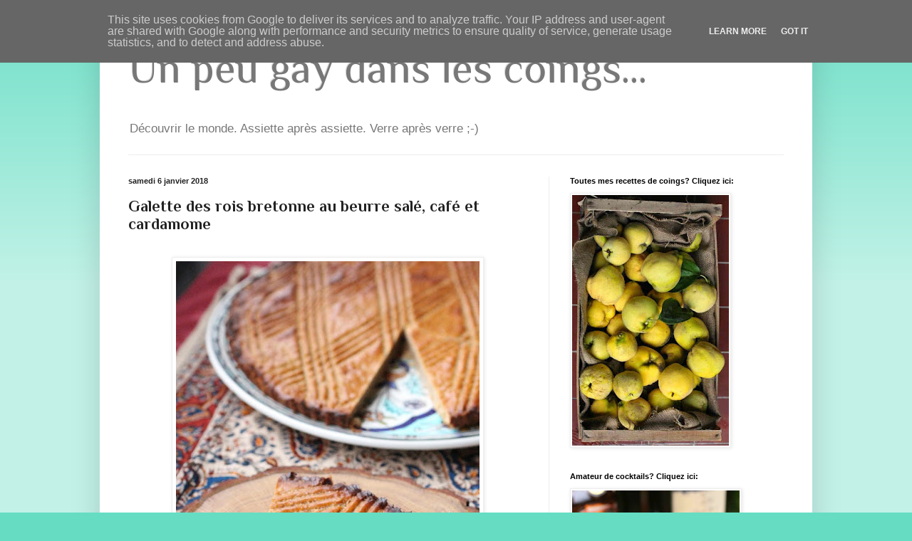

--- FILE ---
content_type: text/html; charset=UTF-8
request_url: https://www.un-peu-gay-dans-les-coings.eu/2018/01/galette-des-rois-bretonne-au-beurre.html
body_size: 25420
content:
<!DOCTYPE html>
<html class='v2' dir='ltr' xmlns='http://www.w3.org/1999/xhtml' xmlns:b='http://www.google.com/2005/gml/b' xmlns:data='http://www.google.com/2005/gml/data' xmlns:expr='http://www.google.com/2005/gml/expr'>
<head>
<link href='https://www.blogger.com/static/v1/widgets/335934321-css_bundle_v2.css' rel='stylesheet' type='text/css'/>
<meta content='4e82dfe9cf09d74cf72783cf8aaff0bf' name='p:domain_verify'/>
<meta content='IE=EmulateIE7' http-equiv='X-UA-Compatible'/>
<meta content='width=1100' name='viewport'/>
<meta content='text/html; charset=UTF-8' http-equiv='Content-Type'/>
<meta content='blogger' name='generator'/>
<link href='https://www.un-peu-gay-dans-les-coings.eu/favicon.ico' rel='icon' type='image/x-icon'/>
<link href='https://www.un-peu-gay-dans-les-coings.eu/2018/01/galette-des-rois-bretonne-au-beurre.html' rel='canonical'/>
<link rel="alternate" type="application/atom+xml" title="Un peu gay dans les coings... - Atom" href="https://www.un-peu-gay-dans-les-coings.eu/feeds/posts/default" />
<link rel="alternate" type="application/rss+xml" title="Un peu gay dans les coings... - RSS" href="https://www.un-peu-gay-dans-les-coings.eu/feeds/posts/default?alt=rss" />
<link rel="service.post" type="application/atom+xml" title="Un peu gay dans les coings... - Atom" href="https://www.blogger.com/feeds/1586695152824209278/posts/default" />

<link rel="alternate" type="application/atom+xml" title="Un peu gay dans les coings... - Atom" href="https://www.un-peu-gay-dans-les-coings.eu/feeds/1707371628268151698/comments/default" />
<!--Can't find substitution for tag [blog.ieCssRetrofitLinks]-->
<link href='https://blogger.googleusercontent.com/img/b/R29vZ2xl/AVvXsEhK8wMza88BrcPOyixmNYJyBambM1Ld-ESniU5C3CnoVdXZMvLAf3BNC3sBDgTGxafy78DSJAf0BQ8HcIOoJlqg_aq9bdYuoEeHZIY3WbNySLGzjLUxu965vScA7RmVKOPlG-3bYarg5uE/s640/galette+epiphanie+bretagne.jpg' rel='image_src'/>
<meta content='La galette des rois de ma famille en Pays de la Loire, parfumée cette foiis à la cardamome et au café.' name='description'/>
<meta content='https://www.un-peu-gay-dans-les-coings.eu/2018/01/galette-des-rois-bretonne-au-beurre.html' property='og:url'/>
<meta content='Galette des rois bretonne au beurre salé, café et cardamome' property='og:title'/>
<meta content='La galette des rois de ma famille en Pays de la Loire, parfumée cette foiis à la cardamome et au café.' property='og:description'/>
<meta content='https://blogger.googleusercontent.com/img/b/R29vZ2xl/AVvXsEhK8wMza88BrcPOyixmNYJyBambM1Ld-ESniU5C3CnoVdXZMvLAf3BNC3sBDgTGxafy78DSJAf0BQ8HcIOoJlqg_aq9bdYuoEeHZIY3WbNySLGzjLUxu965vScA7RmVKOPlG-3bYarg5uE/w1200-h630-p-k-no-nu/galette+epiphanie+bretagne.jpg' property='og:image'/>
<title>
Un peu gay dans les coings...: Galette des rois bretonne au beurre salé, café et cardamome
</title>
<style type='text/css'>@font-face{font-family:'Philosopher';font-style:normal;font-weight:400;font-display:swap;src:url(//fonts.gstatic.com/s/philosopher/v21/vEFV2_5QCwIS4_Dhez5jcWBjT0020NqfZ7c.woff2)format('woff2');unicode-range:U+0460-052F,U+1C80-1C8A,U+20B4,U+2DE0-2DFF,U+A640-A69F,U+FE2E-FE2F;}@font-face{font-family:'Philosopher';font-style:normal;font-weight:400;font-display:swap;src:url(//fonts.gstatic.com/s/philosopher/v21/vEFV2_5QCwIS4_Dhez5jcWBqT0020NqfZ7c.woff2)format('woff2');unicode-range:U+0301,U+0400-045F,U+0490-0491,U+04B0-04B1,U+2116;}@font-face{font-family:'Philosopher';font-style:normal;font-weight:400;font-display:swap;src:url(//fonts.gstatic.com/s/philosopher/v21/vEFV2_5QCwIS4_Dhez5jcWBhT0020NqfZ7c.woff2)format('woff2');unicode-range:U+0102-0103,U+0110-0111,U+0128-0129,U+0168-0169,U+01A0-01A1,U+01AF-01B0,U+0300-0301,U+0303-0304,U+0308-0309,U+0323,U+0329,U+1EA0-1EF9,U+20AB;}@font-face{font-family:'Philosopher';font-style:normal;font-weight:400;font-display:swap;src:url(//fonts.gstatic.com/s/philosopher/v21/vEFV2_5QCwIS4_Dhez5jcWBgT0020NqfZ7c.woff2)format('woff2');unicode-range:U+0100-02BA,U+02BD-02C5,U+02C7-02CC,U+02CE-02D7,U+02DD-02FF,U+0304,U+0308,U+0329,U+1D00-1DBF,U+1E00-1E9F,U+1EF2-1EFF,U+2020,U+20A0-20AB,U+20AD-20C0,U+2113,U+2C60-2C7F,U+A720-A7FF;}@font-face{font-family:'Philosopher';font-style:normal;font-weight:400;font-display:swap;src:url(//fonts.gstatic.com/s/philosopher/v21/vEFV2_5QCwIS4_Dhez5jcWBuT0020Nqf.woff2)format('woff2');unicode-range:U+0000-00FF,U+0131,U+0152-0153,U+02BB-02BC,U+02C6,U+02DA,U+02DC,U+0304,U+0308,U+0329,U+2000-206F,U+20AC,U+2122,U+2191,U+2193,U+2212,U+2215,U+FEFF,U+FFFD;}@font-face{font-family:'Philosopher';font-style:normal;font-weight:700;font-display:swap;src:url(//fonts.gstatic.com/s/philosopher/v21/vEFI2_5QCwIS4_Dhez5jcWjValgW8te1Xb7GlMo.woff2)format('woff2');unicode-range:U+0460-052F,U+1C80-1C8A,U+20B4,U+2DE0-2DFF,U+A640-A69F,U+FE2E-FE2F;}@font-face{font-family:'Philosopher';font-style:normal;font-weight:700;font-display:swap;src:url(//fonts.gstatic.com/s/philosopher/v21/vEFI2_5QCwIS4_Dhez5jcWjValgf8te1Xb7GlMo.woff2)format('woff2');unicode-range:U+0301,U+0400-045F,U+0490-0491,U+04B0-04B1,U+2116;}@font-face{font-family:'Philosopher';font-style:normal;font-weight:700;font-display:swap;src:url(//fonts.gstatic.com/s/philosopher/v21/vEFI2_5QCwIS4_Dhez5jcWjValgU8te1Xb7GlMo.woff2)format('woff2');unicode-range:U+0102-0103,U+0110-0111,U+0128-0129,U+0168-0169,U+01A0-01A1,U+01AF-01B0,U+0300-0301,U+0303-0304,U+0308-0309,U+0323,U+0329,U+1EA0-1EF9,U+20AB;}@font-face{font-family:'Philosopher';font-style:normal;font-weight:700;font-display:swap;src:url(//fonts.gstatic.com/s/philosopher/v21/vEFI2_5QCwIS4_Dhez5jcWjValgV8te1Xb7GlMo.woff2)format('woff2');unicode-range:U+0100-02BA,U+02BD-02C5,U+02C7-02CC,U+02CE-02D7,U+02DD-02FF,U+0304,U+0308,U+0329,U+1D00-1DBF,U+1E00-1E9F,U+1EF2-1EFF,U+2020,U+20A0-20AB,U+20AD-20C0,U+2113,U+2C60-2C7F,U+A720-A7FF;}@font-face{font-family:'Philosopher';font-style:normal;font-weight:700;font-display:swap;src:url(//fonts.gstatic.com/s/philosopher/v21/vEFI2_5QCwIS4_Dhez5jcWjValgb8te1Xb7G.woff2)format('woff2');unicode-range:U+0000-00FF,U+0131,U+0152-0153,U+02BB-02BC,U+02C6,U+02DA,U+02DC,U+0304,U+0308,U+0329,U+2000-206F,U+20AC,U+2122,U+2191,U+2193,U+2212,U+2215,U+FEFF,U+FFFD;}</style>
<style id='page-skin-1' type='text/css'><!--
/*
-----------------------------------------------
Blogger Template Style
Name:     Simple
Designer: Josh Peterson
URL:      www.noaesthetic.com
----------------------------------------------- */
/* Variable definitions
====================
<Variable name="keycolor" description="Main Color" type="color" default="#66bbdd"/>
<Group description="Page Text" selector="body">
<Variable name="body.font" description="Font" type="font"
default="normal normal 12px Arial, Tahoma, Helvetica, FreeSans, sans-serif"/>
<Variable name="body.text.color" description="Text Color" type="color" default="#222222"/>
</Group>
<Group description="Backgrounds" selector=".body-fauxcolumns-outer">
<Variable name="body.background.color" description="Outer Background" type="color" default="#66bbdd"/>
<Variable name="content.background.color" description="Main Background" type="color" default="#ffffff"/>
<Variable name="header.background.color" description="Header Background" type="color" default="transparent"/>
</Group>
<Group description="Links" selector=".main-outer">
<Variable name="link.color" description="Link Color" type="color" default="#2288bb"/>
<Variable name="link.visited.color" description="Visited Color" type="color" default="#888888"/>
<Variable name="link.hover.color" description="Hover Color" type="color" default="#33aaff"/>
</Group>
<Group description="Blog Title" selector=".header h1">
<Variable name="header.font" description="Font" type="font"
default="normal normal 60px Arial, Tahoma, Helvetica, FreeSans, sans-serif"/>
<Variable name="header.text.color" description="Title Color" type="color" default="#3399bb" />
</Group>
<Group description="Blog Description" selector=".header .description">
<Variable name="description.text.color" description="Description Color" type="color"
default="#777777" />
</Group>
<Group description="Tabs Text" selector=".tabs-inner .widget li a">
<Variable name="tabs.font" description="Font" type="font"
default="normal normal 14px Arial, Tahoma, Helvetica, FreeSans, sans-serif"/>
<Variable name="tabs.text.color" description="Text Color" type="color" default="#999999"/>
<Variable name="tabs.selected.text.color" description="Selected Color" type="color" default="#000000"/>
</Group>
<Group description="Tabs Background" selector=".tabs-outer .PageList">
<Variable name="tabs.background.color" description="Background Color" type="color" default="#f5f5f5"/>
<Variable name="tabs.selected.background.color" description="Selected Color" type="color" default="#eeeeee"/>
</Group>
<Group description="Post Title" selector="h3.post-title, .comments h4">
<Variable name="post.title.font" description="Font" type="font"
default="normal normal 22px Arial, Tahoma, Helvetica, FreeSans, sans-serif"/>
</Group>
<Group description="Date Header" selector=".date-header">
<Variable name="date.header.color" description="Text Color" type="color"
default="#222222"/>
<Variable name="date.header.background.color" description="Background Color" type="color"
default="transparent"/>
</Group>
<Group description="Post Footer" selector=".post-footer">
<Variable name="post.footer.text.color" description="Text Color" type="color" default="#666666"/>
<Variable name="post.footer.background.color" description="Background Color" type="color"
default="#f9f9f9"/>
<Variable name="post.footer.border.color" description="Shadow Color" type="color" default="#eeeeee"/>
</Group>
<Group description="Gadgets" selector="h2">
<Variable name="widget.title.font" description="Title Font" type="font"
default="normal bold 11px Arial, Tahoma, Helvetica, FreeSans, sans-serif"/>
<Variable name="widget.title.text.color" description="Title Color" type="color" default="#000000"/>
<Variable name="widget.alternate.text.color" description="Alternate Color" type="color" default="#999999"/>
</Group>
<Group description="Images" selector=".main-inner">
<Variable name="image.background.color" description="Background Color" type="color" default="#ffffff"/>
<Variable name="image.border.color" description="Border Color" type="color" default="#eeeeee"/>
<Variable name="image.text.color" description="Caption Text Color" type="color" default="#222222"/>
</Group>
<Group description="Accents" selector=".content-inner">
<Variable name="body.rule.color" description="Separator Line Color" type="color" default="#eeeeee"/>
<Variable name="tabs.border.color" description="Tabs Border Color" type="color" default="#eeeeee"/>
</Group>
<Variable name="body.background" description="Body Background" type="background"
color="#66ddc3" default="$(color) none repeat scroll top left"/>
<Variable name="body.background.override" description="Body Background Override" type="string" default=""/>
<Variable name="body.background.gradient.cap" description="Body Gradient Cap" type="url"
default="url(//www.blogblog.com/1kt/simple/gradients_light.png)"/>
<Variable name="body.background.gradient.tile" description="Body Gradient Tile" type="url"
default="url(//www.blogblog.com/1kt/simple/body_gradient_tile_light.png)"/>
<Variable name="content.background.color.selector" description="Content Background Color Selector" type="string" default=".content-inner"/>
<Variable name="content.padding" description="Content Padding" type="length" default="10px"/>
<Variable name="content.padding.horizontal" description="Content Horizontal Padding" type="length" default="10px"/>
<Variable name="content.shadow.spread" description="Content Shadow Spread" type="length" default="40px"/>
<Variable name="content.shadow.spread.webkit" description="Content Shadow Spread (WebKit)" type="length" default="5px"/>
<Variable name="content.shadow.spread.ie" description="Content Shadow Spread (IE)" type="length" default="10px"/>
<Variable name="main.border.width" description="Main Border Width" type="length" default="0"/>
<Variable name="header.background.gradient" description="Header Gradient" type="url" default="none"/>
<Variable name="header.shadow.offset.left" description="Header Shadow Offset Left" type="length" default="-1px"/>
<Variable name="header.shadow.offset.top" description="Header Shadow Offset Top" type="length" default="-1px"/>
<Variable name="header.shadow.spread" description="Header Shadow Spread" type="length" default="1px"/>
<Variable name="header.padding" description="Header Padding" type="length" default="30px"/>
<Variable name="header.border.size" description="Header Border Size" type="length" default="1px"/>
<Variable name="header.bottom.border.size" description="Header Bottom Border Size" type="length" default="1px"/>
<Variable name="header.border.horizontalsize" description="Header Horizontal Border Size" type="length" default="0"/>
<Variable name="description.text.size" description="Description Text Size" type="string" default="140%"/>
<Variable name="tabs.margin.top" description="Tabs Margin Top" type="length" default="0" />
<Variable name="tabs.margin.side" description="Tabs Side Margin" type="length" default="30px" />
<Variable name="tabs.background.gradient" description="Tabs Background Gradient" type="url"
default="url(//www.blogblog.com/1kt/simple/gradients_light.png)"/>
<Variable name="tabs.border.width" description="Tabs Border Width" type="length" default="1px"/>
<Variable name="tabs.bevel.border.width" description="Tabs Bevel Border Width" type="length" default="1px"/>
<Variable name="date.header.padding" description="Date Header Padding" type="string" default="inherit"/>
<Variable name="date.header.letterspacing" description="Date Header Letter Spacing" type="string" default="inherit"/>
<Variable name="date.header.margin" description="Date Header Margin" type="string" default="inherit"/>
<Variable name="post.margin.bottom" description="Post Bottom Margin" type="length" default="25px"/>
<Variable name="image.border.small.size" description="Image Border Small Size" type="length" default="2px"/>
<Variable name="image.border.large.size" description="Image Border Large Size" type="length" default="5px"/>
<Variable name="page.width.selector" description="Page Width Selector" type="string" default=".region-inner"/>
<Variable name="page.width" description="Page Width" type="string" default="auto"/>
<Variable name="main.section.margin" description="Main Section Margin" type="length" default="15px"/>
<Variable name="main.padding" description="Main Padding" type="length" default="15px"/>
<Variable name="main.padding.top" description="Main Padding Top" type="length" default="30px"/>
<Variable name="main.padding.bottom" description="Main Padding Bottom" type="length" default="30px"/>
<Variable name="paging.background"
color="#ffffff"
description="Background of blog paging area" type="background"
default="transparent none no-repeat scroll top center"/>
<Variable name="footer.bevel" description="Bevel border length of footer" type="length" default="0"/>
<Variable name="mobile.background.overlay" description="Mobile Background Overlay" type="string"
default="transparent none repeat scroll top left"/>
<Variable name="mobile.background.size" description="Mobile Background Size" type="string" default="auto"/>
<Variable name="mobile.button.color" description="Mobile Button Color" type="color" default="#ffffff" />
<Variable name="startSide" description="Side where text starts in blog language" type="automatic" default="left"/>
<Variable name="endSide" description="Side where text ends in blog language" type="automatic" default="right"/>
*/
/* Content
----------------------------------------------- */
body {
font: normal normal 12px Arial, Tahoma, Helvetica, FreeSans, sans-serif;
color: #222222;
background: #66ddc3 none repeat scroll top left;
padding: 0 40px 40px 40px;
}
html body .region-inner {
min-width: 0;
max-width: 100%;
width: auto;
}
a:link {
text-decoration:none;
color: #21bba0;
}
a:visited {
text-decoration:none;
color: #888888;
}
a:hover {
text-decoration:underline;
color: #32ffed;
}
.body-fauxcolumn-outer .fauxcolumn-inner {
background: transparent url(//www.blogblog.com/1kt/simple/body_gradient_tile_light.png) repeat scroll top left;
_background-image: none;
}
.body-fauxcolumn-outer .cap-top {
position: absolute;
z-index: 1;
height: 400px;
width: 100%;
background: #66ddc3 none repeat scroll top left;
}
.body-fauxcolumn-outer .cap-top .cap-left {
width: 100%;
background: transparent url(//www.blogblog.com/1kt/simple/gradients_light.png) repeat-x scroll top left;
_background-image: none;
}
.content-outer {
-moz-box-shadow: 0 0 40px rgba(0, 0, 0, .15);
-webkit-box-shadow: 0 0 5px rgba(0, 0, 0, .15);
-goog-ms-box-shadow: 0 0 10px #333333;
box-shadow: 0 0 40px rgba(0, 0, 0, .15);
margin-bottom: 1px;
}
.content-inner {
padding: 10px 10px;
}
.content-inner {
background-color: #ffffff;
}
/* Header
----------------------------------------------- */
.header-outer {
background: transparent none repeat-x scroll 0 -400px;
_background-image: none;
}
.Header h1 {
font: normal normal 60px Philosopher;
color: #777777;
text-shadow: -1px -1px 1px rgba(0, 0, 0, .2);
}
.Header h1 a {
color: #777777;
}
.Header .description {
font-size: 140%;
color: #777777;
}
.header-inner .Header .titlewrapper {
padding: 22px 30px;
}
.header-inner .Header .descriptionwrapper {
padding: 0 30px;
}
/* Tabs
----------------------------------------------- */
.tabs-inner .section:first-child {
border-top: 1px solid #eeeeee;
}
.tabs-inner .section:first-child ul {
margin-top: -1px;
border-top: 1px solid #eeeeee;
border-left: 0 solid #eeeeee;
border-right: 0 solid #eeeeee;
}
.tabs-inner .widget ul {
background: #f5f5f5 url(//www.blogblog.com/1kt/simple/gradients_light.png) repeat-x scroll 0 -800px;
_background-image: none;
border-bottom: 1px solid #eeeeee;
margin-top: 0;
margin-left: -30px;
margin-right: -30px;
}
.tabs-inner .widget li a {
display: inline-block;
padding: .6em 1em;
font: normal normal 14px Arial, Tahoma, Helvetica, FreeSans, sans-serif;
color: #999999;
border-left: 1px solid #ffffff;
border-right: 1px solid #eeeeee;
}
.tabs-inner .widget li:first-child a {
border-left: none;
}
.tabs-inner .widget li.selected a, .tabs-inner .widget li a:hover {
color: #000000;
background-color: #eeeeee;
text-decoration: none;
}
/* Columns
----------------------------------------------- */
.main-outer {
border-top: 0 solid #eeeeee;
}
.fauxcolumn-left-outer .fauxcolumn-inner {
border-right: 1px solid #eeeeee;
}
.fauxcolumn-right-outer .fauxcolumn-inner {
border-left: 1px solid #eeeeee;
}
/* Headings
----------------------------------------------- */
h2 {
margin: 0 0 1em 0;
font: normal bold 11px Arial, Tahoma, Helvetica, FreeSans, sans-serif;
color: #000000;
}
/* Widgets
----------------------------------------------- */
.widget .zippy {
color: #999999;
text-shadow: 2px 2px 1px rgba(0, 0, 0, .1);
}
.widget .popular-posts ul {
list-style: none;
}
/* Posts
----------------------------------------------- */
.date-header span {
background-color: transparent;
color: #222222;
padding: inherit;
letter-spacing: inherit;
margin: inherit;
}
.main-inner {
padding-top: 30px;
padding-bottom: 30px;
}
.main-inner .column-center-inner {
padding: 0 15px;
}
.main-inner .column-center-inner .section {
margin: 0 15px;
}
.post {
margin: 0 0 25px 0;
}
h3.post-title, .comments h4 {
font: normal bold 22px Philosopher;
margin: .75em 0 0;
}
.post-body {
font-size: 110%;
line-height: 1.4;
position: relative;
}
.post-body img, .post-body .tr-caption-container, .Profile img, .Image img,
.BlogList .item-thumbnail img {
padding: 2px;
background: #ffffff;
border: 1px solid #eeeeee;
-moz-box-shadow: 1px 1px 5px rgba(0, 0, 0, .1);
-webkit-box-shadow: 1px 1px 5px rgba(0, 0, 0, .1);
box-shadow: 1px 1px 5px rgba(0, 0, 0, .1);
}
.post-body img, .post-body .tr-caption-container {
padding: 5px;
}
.post-body .tr-caption-container {
color: #222222;
}
.post-body .tr-caption-container img {
padding: 0;
background: transparent;
border: none;
-moz-box-shadow: 0 0 0 rgba(0, 0, 0, .1);
-webkit-box-shadow: 0 0 0 rgba(0, 0, 0, .1);
box-shadow: 0 0 0 rgba(0, 0, 0, .1);
}
.post-header {
margin: 0 0 1.5em;
line-height: 1.6;
font-size: 90%;
}
.post-footer {
margin: 20px -2px 0;
padding: 5px 10px;
color: #666666;
background-color: #f9f9f9;
border-bottom: 1px solid #eeeeee;
line-height: 1.6;
font-size: 90%;
}
#comments .comment-author {
padding-top: 1.5em;
border-top: 1px solid #eeeeee;
background-position: 0 1.5em;
}
#comments .comment-author:first-child {
padding-top: 0;
border-top: none;
}
.avatar-image-container {
margin: .2em 0 0;
}
#comments .avatar-image-container img {
border: 1px solid #eeeeee;
}
/* Comments
----------------------------------------------- */
.comments .comments-content .icon.blog-author {
background-repeat: no-repeat;
background-image: url([data-uri]);
}
.comments .comments-content .loadmore a {
border-top: 1px solid #999999;
border-bottom: 1px solid #999999;
}
.comments .comment-thread.inline-thread {
background-color: #f9f9f9;
}
.comments .continue {
border-top: 2px solid #999999;
}
/* Accents
---------------------------------------------- */
.section-columns td.columns-cell {
border-left: 1px solid #eeeeee;
}
.blog-pager {
background: transparent none no-repeat scroll top center;
}
.blog-pager-older-link, .home-link,
.blog-pager-newer-link {
background-color: #ffffff;
padding: 5px;
}
.footer-outer {
border-top: 0 dashed #bbbbbb;
}
/* Mobile
----------------------------------------------- */
body.mobile  {
background-size: auto;
}
.mobile .body-fauxcolumn-outer {
background: transparent none repeat scroll top left;
}
.mobile .body-fauxcolumn-outer .cap-top {
background-size: 100% auto;
}
.mobile .content-outer {
-webkit-box-shadow: 0 0 3px rgba(0, 0, 0, .15);
box-shadow: 0 0 3px rgba(0, 0, 0, .15);
}
body.mobile .AdSense {
margin: 0 -40px;
}
.mobile .tabs-inner .widget ul {
margin-left: 0;
margin-right: 0;
}
.mobile .post {
margin: 0;
}
.mobile .main-inner .column-center-inner .section {
margin: 0;
}
.mobile .date-header span {
padding: 0.1em 10px;
margin: 0 -10px;
}
.mobile h3.post-title {
margin: 0;
}
.mobile .blog-pager {
background: transparent none no-repeat scroll top center;
}
.mobile .footer-outer {
border-top: none;
}
.mobile .main-inner, .mobile .footer-inner {
background-color: #ffffff;
}
.mobile-index-contents {
color: #222222;
}
.mobile-link-button {
background-color: #21bba0;
}
.mobile-link-button a:link, .mobile-link-button a:visited {
color: #ffffff;
}
.mobile .tabs-inner .section:first-child {
border-top: none;
}
.mobile .tabs-inner .PageList .widget-content {
background-color: #eeeeee;
color: #000000;
border-top: 1px solid #eeeeee;
border-bottom: 1px solid #eeeeee;
}
.mobile .tabs-inner .PageList .widget-content .pagelist-arrow {
border-left: 1px solid #eeeeee;
}

--></style>
<style id='template-skin-1' type='text/css'><!--
body {
min-width: 1000px;
}
.content-outer, .content-fauxcolumn-outer, .region-inner {
min-width: 1000px;
max-width: 1000px;
_width: 1000px;
}
.main-inner .columns {
padding-left: 0;
padding-right: 360px;
}
.main-inner .fauxcolumn-center-outer {
left: 0;
right: 360px;
/* IE6 does not respect left and right together */
_width: expression(this.parentNode.offsetWidth -
parseInt("0") -
parseInt("360px") + 'px');
}
.main-inner .fauxcolumn-left-outer {
width: 0;
}
.main-inner .fauxcolumn-right-outer {
width: 360px;
}
.main-inner .column-left-outer {
width: 0;
right: 100%;
margin-left: -0;
}
.main-inner .column-right-outer {
width: 360px;
margin-right: -360px;
}
#layout {
min-width: 0;
}
#layout .content-outer {
min-width: 0;
width: 800px;
}
#layout .region-inner {
min-width: 0;
width: auto;
}
--></style>
<script type='text/javascript'>
      var _gaq = _gaq || [];
      _gaq.push(['_setAccount', 'UA-11222875-1']);
                 _gaq.push(['_trackPageview']);
                 (function() {
                 var ga = document.createElement('script'); ga.type = 'text/javascript'; ga.async = true;
                 ga.src = ('https:' == document.location.protocol ? 'https://ssl' : 'http://www') + '.google-analytics.com/ga.js';
                 var s = document.getElementsByTagName('script')[0]; s.parentNode.insertBefore(ga, s);
                 })();
    </script>
<script language='javascript' type='text/javascript'>
 if (window!= top) top.location.href = location.href;
 </script>
<link href='https://www.blogger.com/dyn-css/authorization.css?targetBlogID=1586695152824209278&amp;zx=df89e651-3094-4ad2-8ead-483df030ecfd' media='none' onload='if(media!=&#39;all&#39;)media=&#39;all&#39;' rel='stylesheet'/><noscript><link href='https://www.blogger.com/dyn-css/authorization.css?targetBlogID=1586695152824209278&amp;zx=df89e651-3094-4ad2-8ead-483df030ecfd' rel='stylesheet'/></noscript>
<meta name='google-adsense-platform-account' content='ca-host-pub-1556223355139109'/>
<meta name='google-adsense-platform-domain' content='blogspot.com'/>

<script type="text/javascript" language="javascript">
  // Supply ads personalization default for EEA readers
  // See https://www.blogger.com/go/adspersonalization
  adsbygoogle = window.adsbygoogle || [];
  if (typeof adsbygoogle.requestNonPersonalizedAds === 'undefined') {
    adsbygoogle.requestNonPersonalizedAds = 1;
  }
</script>


</head>
<body class='loading'>
<div class='navbar section' id='navbar'><div class='widget Navbar' data-version='1' id='Navbar1'><script type="text/javascript">
    function setAttributeOnload(object, attribute, val) {
      if(window.addEventListener) {
        window.addEventListener('load',
          function(){ object[attribute] = val; }, false);
      } else {
        window.attachEvent('onload', function(){ object[attribute] = val; });
      }
    }
  </script>
<div id="navbar-iframe-container"></div>
<script type="text/javascript" src="https://apis.google.com/js/platform.js"></script>
<script type="text/javascript">
      gapi.load("gapi.iframes:gapi.iframes.style.bubble", function() {
        if (gapi.iframes && gapi.iframes.getContext) {
          gapi.iframes.getContext().openChild({
              url: 'https://www.blogger.com/navbar/1586695152824209278?po\x3d1707371628268151698\x26origin\x3dhttps://www.un-peu-gay-dans-les-coings.eu',
              where: document.getElementById("navbar-iframe-container"),
              id: "navbar-iframe"
          });
        }
      });
    </script><script type="text/javascript">
(function() {
var script = document.createElement('script');
script.type = 'text/javascript';
script.src = '//pagead2.googlesyndication.com/pagead/js/google_top_exp.js';
var head = document.getElementsByTagName('head')[0];
if (head) {
head.appendChild(script);
}})();
</script>
</div></div>
<div class='body-fauxcolumns'>
<div class='fauxcolumn-outer body-fauxcolumn-outer'>
<div class='cap-top'>
<div class='cap-left'></div>
<div class='cap-right'></div>
</div>
<div class='fauxborder-left'>
<div class='fauxborder-right'></div>
<div class='fauxcolumn-inner'>
</div>
</div>
<div class='cap-bottom'>
<div class='cap-left'></div>
<div class='cap-right'></div>
</div>
</div>
</div>
<div class='content'>
<div class='content-fauxcolumns'>
<div class='fauxcolumn-outer content-fauxcolumn-outer'>
<div class='cap-top'>
<div class='cap-left'></div>
<div class='cap-right'></div>
</div>
<div class='fauxborder-left'>
<div class='fauxborder-right'></div>
<div class='fauxcolumn-inner'>
</div>
</div>
<div class='cap-bottom'>
<div class='cap-left'></div>
<div class='cap-right'></div>
</div>
</div>
</div>
<div class='content-outer'>
<div class='content-cap-top cap-top'>
<div class='cap-left'></div>
<div class='cap-right'></div>
</div>
<div class='fauxborder-left content-fauxborder-left'>
<div class='fauxborder-right content-fauxborder-right'></div>
<div class='content-inner'>
<header>
<div class='header-outer'>
<div class='header-cap-top cap-top'>
<div class='cap-left'></div>
<div class='cap-right'></div>
</div>
<div class='fauxborder-left header-fauxborder-left'>
<div class='fauxborder-right header-fauxborder-right'></div>
<div class='region-inner header-inner'>
<div class='header section' id='header'><div class='widget Header' data-version='1' id='Header1'>
<div id='header-inner'>
<div class='titlewrapper'>
<h1 class='title'>
<a href='https://www.un-peu-gay-dans-les-coings.eu/'>
Un peu gay dans les coings...
</a>
</h1>
</div>
<div class='descriptionwrapper'>
<p class='description'>
<span>
Découvrir le monde. Assiette après assiette. Verre après verre ;-)
</span>
</p>
</div>
</div>
</div></div>
</div>
</div>
<div class='header-cap-bottom cap-bottom'>
<div class='cap-left'></div>
<div class='cap-right'></div>
</div>
</div>
</header>
<div class='tabs-outer'>
<div class='tabs-cap-top cap-top'>
<div class='cap-left'></div>
<div class='cap-right'></div>
</div>
<div class='fauxborder-left tabs-fauxborder-left'>
<div class='fauxborder-right tabs-fauxborder-right'></div>
<div class='region-inner tabs-inner'>
<div class='tabs no-items section' id='crosscol'></div>
<div class='tabs no-items section' id='crosscol-overflow'></div>
</div>
</div>
<div class='tabs-cap-bottom cap-bottom'>
<div class='cap-left'></div>
<div class='cap-right'></div>
</div>
</div>
<div class='main-outer'>
<div class='main-cap-top cap-top'>
<div class='cap-left'></div>
<div class='cap-right'></div>
</div>
<div class='fauxborder-left main-fauxborder-left'>
<div class='fauxborder-right main-fauxborder-right'></div>
<div class='region-inner main-inner'>
<div class='columns fauxcolumns'>
<div class='fauxcolumn-outer fauxcolumn-center-outer'>
<div class='cap-top'>
<div class='cap-left'></div>
<div class='cap-right'></div>
</div>
<div class='fauxborder-left'>
<div class='fauxborder-right'></div>
<div class='fauxcolumn-inner'>
</div>
</div>
<div class='cap-bottom'>
<div class='cap-left'></div>
<div class='cap-right'></div>
</div>
</div>
<div class='fauxcolumn-outer fauxcolumn-left-outer'>
<div class='cap-top'>
<div class='cap-left'></div>
<div class='cap-right'></div>
</div>
<div class='fauxborder-left'>
<div class='fauxborder-right'></div>
<div class='fauxcolumn-inner'>
</div>
</div>
<div class='cap-bottom'>
<div class='cap-left'></div>
<div class='cap-right'></div>
</div>
</div>
<div class='fauxcolumn-outer fauxcolumn-right-outer'>
<div class='cap-top'>
<div class='cap-left'></div>
<div class='cap-right'></div>
</div>
<div class='fauxborder-left'>
<div class='fauxborder-right'></div>
<div class='fauxcolumn-inner'>
</div>
</div>
<div class='cap-bottom'>
<div class='cap-left'></div>
<div class='cap-right'></div>
</div>
</div>
<!-- corrects IE6 width calculation -->
<div class='columns-inner'>
<div class='column-center-outer'>
<div class='column-center-inner'>
<div class='main section' id='main'><div class='widget Blog' data-version='1' id='Blog1'>
<div class='blog-posts hfeed'>
<!--Can't find substitution for tag [defaultAdStart]-->

                                        <div class="date-outer">
                                      
<h2 class='date-header'>
<span>
samedi 6 janvier 2018
</span>
</h2>

                                        <div class="date-posts">
                                      
<div class='post-outer'>
<div class='post hentry'>
<a name='1707371628268151698'></a>
<h3 class='post-title entry-title'>
Galette des rois bretonne au beurre salé, café et cardamome
</h3>
<div class='post-header'>
<div class='post-header-line-1'></div>
</div>
<div class='post-body entry-content' id='post-body-1707371628268151698'>
<div style="text-align: justify;">
&nbsp; <br />
<div class="separator" style="clear: both; text-align: center;">
<a href="https://blogger.googleusercontent.com/img/b/R29vZ2xl/AVvXsEhK8wMza88BrcPOyixmNYJyBambM1Ld-ESniU5C3CnoVdXZMvLAf3BNC3sBDgTGxafy78DSJAf0BQ8HcIOoJlqg_aq9bdYuoEeHZIY3WbNySLGzjLUxu965vScA7RmVKOPlG-3bYarg5uE/s1600/galette+epiphanie+bretagne.jpg" imageanchor="1" style="margin-left: 1em; margin-right: 1em;"><img alt="galette des rois beurre sale" border="0" data-original-height="1600" data-original-width="1067" height="640" src="https://blogger.googleusercontent.com/img/b/R29vZ2xl/AVvXsEhK8wMza88BrcPOyixmNYJyBambM1Ld-ESniU5C3CnoVdXZMvLAf3BNC3sBDgTGxafy78DSJAf0BQ8HcIOoJlqg_aq9bdYuoEeHZIY3WbNySLGzjLUxu965vScA7RmVKOPlG-3bYarg5uE/s640/galette+epiphanie+bretagne.jpg" title="galette epiphanie bretagne" width="426" /></a></div>
<br />
Je ne déroge pas à la tradition, et cette année encore je vous propose une variante de ma galette des rois préférée, la simple galette au beurre salé que prépare invariablement ma maman en cette période. Cette année j'ai décidé de lui donner le goût d'un café au Moyen-Orient, avec l'association classique et efficace du café et de la cardamome, pour une galette au goût un peu plus corsé, parfaite à proposer avec une tasse de café par une après-midi grise de Janvier.<br />
Vous pouvez retrouver la recette classique et les liens vers toutes les variantes que j'ai réalisées au fil des années <a href="http://www.un-peu-gay-dans-les-coings.eu/2010/01/galette-bretonne-au-beurre-sale.html" target="_blank">en suivant ce lien</a>.<br />
<br />
<div class="separator" style="clear: both; text-align: center;">
<a href="https://blogger.googleusercontent.com/img/b/R29vZ2xl/AVvXsEiQWOxT-ezs3AOp_I0OyQVt1zjnM8B7GJJHLDZUiEAgaV9r54MY6xfnrmGind8-TleCNotJ0_i_6zo4KfrtgxQl8hHi4YdPZpPw5Whshd5gGdBdA8CrMsJbbBSrROUhoj9Xo_LdvNcvQVE/s1600/galette+bretagne+rois+mages.jpg" imageanchor="1" style="margin-left: 1em; margin-right: 1em;"><img alt="galette des rois bretagne" border="0" data-original-height="1067" data-original-width="1600" height="266" src="https://blogger.googleusercontent.com/img/b/R29vZ2xl/AVvXsEiQWOxT-ezs3AOp_I0OyQVt1zjnM8B7GJJHLDZUiEAgaV9r54MY6xfnrmGind8-TleCNotJ0_i_6zo4KfrtgxQl8hHi4YdPZpPw5Whshd5gGdBdA8CrMsJbbBSrROUhoj9Xo_LdvNcvQVE/s400/galette+bretagne+rois+mages.jpg" title="galette des rois cardamome cafe" width="400" /></a></div>
</div>
<div style="text-align: justify;">
</div>
<div style="text-align: justify;">
<br /></div>
<div style="text-align: justify;">
<span style="color: purple;"><b>Ingrédients:</b></span></div>
<div style="text-align: justify;">
<br /></div>
<div style="text-align: justify;">
250g de farine <br />
125g de beurre salé<br />
125g de sucre<br />
2 jaunes d'oeuf + 1 jaune d'oeuf pour dorer</div>
<div style="text-align: justify;">
les grains réduits en poudre de 3 gousses de cardamome </div>
<div style="text-align: justify;">
3 cuill à café de café instantané dilué dans 2 cuill à soupe de cognac<br />
<br />
<div class="separator" style="clear: both; text-align: center;">
<a href="https://blogger.googleusercontent.com/img/b/R29vZ2xl/AVvXsEg0Ww-_s1j-OX1S7il5a7dpMm2OMCMvlMk-6SfF8v0CKec9_ZGCgvXUd6dgm6xrVuK-c_N2k-VFpnbvkrtRG4Cd848JNkQF9norqmudhLSoERCKi0-FTzygJ2m6nKK9pxIAWIb0Lr7VmrY/s1600/galette+bretonne+caf%25C3%25A9.jpg" imageanchor="1" style="margin-left: 1em; margin-right: 1em;"><img alt="galette des rois cafe" border="0" data-original-height="1600" data-original-width="1067" height="640" src="https://blogger.googleusercontent.com/img/b/R29vZ2xl/AVvXsEg0Ww-_s1j-OX1S7il5a7dpMm2OMCMvlMk-6SfF8v0CKec9_ZGCgvXUd6dgm6xrVuK-c_N2k-VFpnbvkrtRG4Cd848JNkQF9norqmudhLSoERCKi0-FTzygJ2m6nKK9pxIAWIb0Lr7VmrY/s640/galette+bretonne+caf%25C3%25A9.jpg" title="galette des rois bretagne pays de loire" width="426" /></a></div>
</div>
<div style="text-align: justify;">
<br /></div>
<div style="text-align: justify;">
<span style="color: purple;"><b>Préparation:</b></span></div>
<div style="text-align: justify;">
<br /></div>
<div style="text-align: justify;">
Dans une jatte ou sur votre plan de travail, mettez la farine, creusez 
un trou au centre et mettez-y le beurre coupé en morceau, le sucre, 2 
jaunes d'oeufs, les grains de cardamome en poudre et le café dilué avec le cognac . Mélangez d'abord du bout des doigts en 
ramenant la farine vers le centre, puis malaxez plus franchement jusqu' à
 avoir une belle boule de pâte.<br />
<br />
Laissez reposer la pâte 1/2h (ou plus, au frais si nécessaire). Beurrez 
une moule à tarte (en métal de préférence pour la galette cuise aussi 
par dessous), posez-y la boule de pâte et écrasez avec votre poings pour
 l'étaler (n'oubliez pas la fève -comme moi- si vous la préparez pour 
l'épiphanie). Continuez avec le bout des doigts et la paume de la main 
jusqu'à ce que la fine galette soit étalée jusqu'aux bords du moule.</div>
<div style="text-align: justify;">
Dorez avec un jaune d'oeuf battu puis faites des traits à la fourchettes
 pour former des losanges (très important ça, c'est la touche 
esthétique).</div>
<div style="text-align: justify;">
Enfournez à four chaud (th 6-7) pour 20 minutes (en surveillant pour éviter qu'elle ne soit trop cuite).</div>
<div style="text-align: justify;">
Laissez refroidir et servez dans le moule, c'est plus facile!<br />
</div>
<div style="text-align: justify;">
</div>
<div style="text-align: justify;">
<span style="color: purple;"><b>Bon appétit! </b></span></div>
<div style="text-align: justify;">
<br />
<div class="separator" style="clear: both; text-align: center;">
<a href="https://blogger.googleusercontent.com/img/b/R29vZ2xl/AVvXsEh3KsVBV_l_86W3Lv7hX54zm7mBaTWSM5uk5VY5sMLC4HlxYWUS-H2lpOZJrx6qupklRg7KPd8hnKruo-z1Fs5xYtRaGYD41YgvJwdJ-iO3sdW4cXwoLNHs69ptuQFjbVMQpr9MN_nttoM/s1600/galette+des+rois+bretonne.jpg" imageanchor="1" style="margin-left: 1em; margin-right: 1em;"><img alt="galette des rois cafe cardamome" border="0" data-original-height="1600" data-original-width="1067" height="640" src="https://blogger.googleusercontent.com/img/b/R29vZ2xl/AVvXsEh3KsVBV_l_86W3Lv7hX54zm7mBaTWSM5uk5VY5sMLC4HlxYWUS-H2lpOZJrx6qupklRg7KPd8hnKruo-z1Fs5xYtRaGYD41YgvJwdJ-iO3sdW4cXwoLNHs69ptuQFjbVMQpr9MN_nttoM/s640/galette+des+rois+bretonne.jpg" title="galette des rois bretonne beurre sale" width="426" /></a></div>
<br /></div>
<div style='clear: both;'></div>
</div>
<div class='post-footer'>
<div class='post-footer-line post-footer-line-1'>
<span class='post-author vcard'>
Publié par
<span class='fn'>
Syll (@gay_coings sur insta)
</span>
</span>
<span class='post-timestamp'>
à
<a class='timestamp-link' href='https://www.un-peu-gay-dans-les-coings.eu/2018/01/galette-des-rois-bretonne-au-beurre.html' rel='bookmark' title='permanent link'>
<abbr class='published' title='2018-01-06T10:48:00+01:00'>
10:48
</abbr>
</a>
</span>
<span class='post-comment-link'>
</span>
<span class='post-icons'>
<span class='item-control blog-admin pid-486675649'>
<a href='https://www.blogger.com/post-edit.g?blogID=1586695152824209278&postID=1707371628268151698&from=pencil' title='Modifier l&#39;article'>
<img alt="" class="icon-action" height="18" src="//img2.blogblog.com/img/icon18_edit_allbkg.gif" width="18">
</a>
</span>
</span>
<script>var pfHeaderImgUrl = '';var pfHeaderTagline = '';var pfdisableClickToDel = 0;var pfHideImages = 0;var pfImageDisplayStyle = 'block';var pfDisablePDF = 0;var pfDisableEmail = 0;var pfDisablePrint = 0;var pfCustomCSS = '';var pfEncodeImages = 0;var pfShowHiddenContent = 0;var pfBtVersion='2';(function(){var js,pf;pf=document.createElement('script');pf.type='text/javascript';pf.src='//cdn.printfriendly.com/printfriendly.js';document.getElementsByTagName('head')[0].appendChild(pf)})();</script><a class='printfriendly' href='https://www.printfriendly.com' onclick='window.print();return false;' style='color:#6D9F00;text-decoration:none;' title='Printer Friendly and PDF'><img alt='Print Friendly and PDF' src='//cdn.printfriendly.com/buttons/print-button.png' style='border:none;-webkit-box-shadow:none;box-shadow:none;'/></a>
<div class='post-share-buttons goog-inline-block'>
<a class='goog-inline-block share-button sb-email' href='https://www.blogger.com/share-post.g?blogID=1586695152824209278&postID=1707371628268151698&target=email' target='_blank' title='Envoyer par e-mail'>
<span class='share-button-link-text'>
Envoyer par e-mail
</span>
</a>
<a class='goog-inline-block share-button sb-blog' href='https://www.blogger.com/share-post.g?blogID=1586695152824209278&postID=1707371628268151698&target=blog' onclick='window.open(this.href, "_blank", "height=270,width=475"); return false;' target='_blank' title='BlogThis!'>
<span class='share-button-link-text'>
BlogThis!
</span>
</a>
<a class='goog-inline-block share-button sb-twitter' href='https://www.blogger.com/share-post.g?blogID=1586695152824209278&postID=1707371628268151698&target=twitter' target='_blank' title='Partager sur X'>
<span class='share-button-link-text'>
Partager sur X
</span>
</a>
<a class='goog-inline-block share-button sb-facebook' href='https://www.blogger.com/share-post.g?blogID=1586695152824209278&postID=1707371628268151698&target=facebook' onclick='window.open(this.href, "_blank", "height=430,width=640"); return false;' target='_blank' title='Partager sur Facebook'>
<span class='share-button-link-text'>
Partager sur Facebook
</span>
</a>
</div>
</div>
<div class='post-footer-line post-footer-line-2'>
<span class='post-labels'>
Libellés :
<a href='https://www.un-peu-gay-dans-les-coings.eu/search/label/Bretagne' rel='tag'>
Bretagne
</a>

                                              ,
                                            
<a href='https://www.un-peu-gay-dans-les-coings.eu/search/label/caf%C3%A9' rel='tag'>
café
</a>

                                              ,
                                            
<a href='https://www.un-peu-gay-dans-les-coings.eu/search/label/cardamome' rel='tag'>
cardamome
</a>

                                              ,
                                            
<a href='https://www.un-peu-gay-dans-les-coings.eu/search/label/galette' rel='tag'>
galette
</a>

                                              ,
                                            
<a href='https://www.un-peu-gay-dans-les-coings.eu/search/label/galette%20des%20rois' rel='tag'>
galette des rois
</a>
</span>
</div>
<div class='post-footer-line post-footer-line-3'></div>
</div>
</div>
<div class='comments' id='comments'>
<a name='comments'></a>
<h4>
13&#160;commentaires
                                    :
                                  </h4>
<div class='comments-content'>
<script async='async' src='' type='text/javascript'></script>
<script type='text/javascript'>
                                  (function() {
                                    var items = null;
                                    var msgs = null;
                                    var config = {};
                                    // <![CDATA[
                                    var cursor = null;
                                    if (items && items.length > 0) {
                                      cursor = parseInt(items[items.length - 1].timestamp) + 1;
                                    }
                                    var bodyFromEntry = function(entry) {
                                      if (entry.gd$extendedProperty) {
                                        for (var k in entry.gd$extendedProperty) {
                                          if (entry.gd$extendedProperty[k].name == 'blogger.contentRemoved') {
                                            return '<span class="deleted-comment">' + entry.content.$t + '</span>';
                                          }
                                        }
                                      }
                                      return entry.content.$t;
                                    }
                                    var parse = function(data) {
                                      cursor = null;
                                      var comments = [];
                                      if (data && data.feed && data.feed.entry) {
                                        for (var i = 0, entry; entry = data.feed.entry[i]; i++) {
                                          var comment = {};
                                          // comment ID, parsed out of the original id format
                                          var id = /blog-(\d+).post-(\d+)/.exec(entry.id.$t);
                                          comment.id = id ? id[2] : null;
                                          comment.body = bodyFromEntry(entry);
                                          comment.timestamp = Date.parse(entry.published.$t) + '';
                                          if (entry.author && entry.author.constructor === Array) {
                                            var auth = entry.author[0];
                                            if (auth) {
                                              comment.author = {
                                                name: (auth.name ? auth.name.$t : undefined),
                                                profileUrl: (auth.uri ? auth.uri.$t : undefined),
                                                avatarUrl: (auth.gd$image ? auth.gd$image.src : undefined)
                                              };
                                            }
                                          }
                                          if (entry.link) {
                                            if (entry.link[2]) {
                                              comment.link = comment.permalink = entry.link[2].href;
                                            }
                                            if (entry.link[3]) {
                                              var pid = /.*comments\/default\/(\d+)\?.*/.exec(entry.link[3].href);
                                              if (pid && pid[1]) {
                                                comment.parentId = pid[1];
                                              }
                                            }
                                          }
                                          comment.deleteclass = 'item-control blog-admin';
                                          if (entry.gd$extendedProperty) {
                                            for (var k in entry.gd$extendedProperty) {
                                              if (entry.gd$extendedProperty[k].name == 'blogger.itemClass') {
                                                comment.deleteclass += ' ' + entry.gd$extendedProperty[k].value;
                                              } else if (entry.gd$extendedProperty[k].name == 'blogger.displayTime') {
                                                comment.displayTime = entry.gd$extendedProperty[k].value;
                                              }
                                            }
                                          }
                                          comments.push(comment);
                                        }
                                      }
                                      return comments;
                                    };
                                    var paginator = function(callback) {
                                      if (hasMore()) {
                                        var url = config.feed + '?alt=json&v=2&orderby=published&reverse=false&max-results=50';
                                        if (cursor) {
                                          url += '&published-min=' + new Date(cursor).toISOString();
                                        }
                                        window.bloggercomments = function(data) {
                                          var parsed = parse(data);
                                          cursor = parsed.length < 50 ? null
                                          : parseInt(parsed[parsed.length - 1].timestamp) + 1
                                          callback(parsed);
                                          window.bloggercomments = null;
                                        }
                                        url += '&callback=bloggercomments';
                                        var script = document.createElement('script');
                                        script.type = 'text/javascript';
                                        script.src = url;
                                        document.getElementsByTagName('head')[0].appendChild(script);
                                      }
                                    };
                                    var hasMore = function() {
                                      return !!cursor;
                                    };
                                    var getMeta = function(key, comment) {
                                      if ('iswriter' == key) {
                                        var matches = !!comment.author
                                        && comment.author.name == config.authorName
                                        && comment.author.profileUrl == config.authorUrl;
                                        return matches ? 'true' : '';
                                      } else if ('deletelink' == key) {
                                        return config.baseUri + '/delete-comment.g?blogID='
                                        + config.blogId + '&postID=' + comment.id;
                                      } else if ('deleteclass' == key) {
                                        return comment.deleteclass;
                                      }
                                      return '';
                                    };
                                    var replybox = null;
                                    var replyUrlParts = null;
                                    var replyParent = undefined;
                                    var onReply = function(commentId, domId) {
                                      if (replybox == null) {
                                        // lazily cache replybox, and adjust to suit this style:
                                        replybox = document.getElementById('comment-editor');
                                        if (replybox != null) {
                                          replybox.height = '250px';
                                          replybox.style.display = 'block';
                                          replyUrlParts = replybox.src.split('#');
                                        }
                                      }
                                      if (replybox && (commentId !== replyParent)) {
                                        document.getElementById(domId).insertBefore(replybox, null);
                                        replybox.src = replyUrlParts[0]
                                        + (commentId ? '&parentID=' + commentId : '')
                                        + '#' + replyUrlParts[1];
                                        replyParent = commentId;
                                      }
                                    };
                                    var hash = (window.location.hash || '#').substring(1);
                                    var startThread, targetComment;
                                    if (/^comment-form_/.test(hash)) {
                                      startThread = hash.substring('comment-form_'.length);
                                    } else if (/^c[0-9]+$/.test(hash)) {
                                      targetComment = hash.substring(1);
                                    }
                                    // Configure commenting API:
                                    var configJso = {
                                      'maxDepth': config.maxThreadDepth
                                    };
                                    var provider = {
                                      'id': config.postId,
                                      'data': items,
                                      'loadNext': paginator,
                                      'hasMore': hasMore,
                                      'getMeta': getMeta,
                                      'onReply': onReply,
                                      'rendered': true,
                                      'initComment': targetComment,
                                      'initReplyThread': startThread,
                                      'config': configJso,
                                      'messages': msgs
                                    };
                                    var render = function() {
                                      if (window.goog && window.goog.comments) {
                                        var holder = document.getElementById('comment-holder');
                                        window.goog.comments.render(holder, provider);
                                      }
                                    };
                                    // render now, or queue to render when library loads:
                                    if (window.goog && window.goog.comments) {
                                      render();
                                    } else {
                                      window.goog = window.goog || {};
                                      window.goog.comments = window.goog.comments || {};
                                      window.goog.comments.loadQueue = window.goog.comments.loadQueue || [];
                                      window.goog.comments.loadQueue.push(render);
                                    }
                                  })();
                                  // ]]>
                                </script>
<div id='comment-holder'>
<div class="comment-thread toplevel-thread"><ol id="top-ra"><li class="comment" id="c1085390919666615965"><div class="avatar-image-container"><img src="//blogger.googleusercontent.com/img/b/R29vZ2xl/AVvXsEg1u2fZPlbihaK78IGq5FIC2IRZi1ol-284Ot3RmSURQfDnn46-4frfCDFVSd_Ec0voVxnmjUL9kqX2fdeWOil1iPk6ggVz_fb4ynAMwlX5E4gPSzhucCfb39rs6mP55g/s45-c/logo.jpeg" alt=""/></div><div class="comment-block"><div class="comment-header"><cite class="user"><a href="https://www.blogger.com/profile/18154455410447314556" rel="nofollow">Sarah</a></cite><span class="icon user "></span><span class="datetime secondary-text"><a rel="nofollow" href="https://www.un-peu-gay-dans-les-coings.eu/2018/01/galette-des-rois-bretonne-au-beurre.html?showComment=1515247217948#c1085390919666615965">6 janvier 2018 à 15:00</a></span></div><p class="comment-content">Coucou, <br><br>Oh, ça à l&#39;air trop bon ! <br><br>Sarah, http://www.sarahmodeee.fr</p><span class="comment-actions secondary-text"><a class="comment-reply" target="_self" data-comment-id="1085390919666615965">Répondre</a><span class="item-control blog-admin blog-admin pid-1869358994"><a target="_self" href="https://www.blogger.com/comment/delete/1586695152824209278/1085390919666615965">Supprimer</a></span></span></div><div class="comment-replies"><div id="c1085390919666615965-rt" class="comment-thread inline-thread"><span class="thread-toggle thread-expanded"><span class="thread-arrow"></span><span class="thread-count"><a target="_self">Réponses</a></span></span><ol id="c1085390919666615965-ra" class="thread-chrome thread-expanded"><div><li class="comment" id="c1123367215631773463"><div class="avatar-image-container"><img src="//blogger.googleusercontent.com/img/b/R29vZ2xl/AVvXsEhc0gL7nFGAuNDKGH5MzK358rFXRaQUnFAJNBZCjjSt9uGu_kuxYX7aiqSqFrgxKhuTtjL08QPf96FBNY_q85jMUjv1jOUGG2uqpiieclMNoWweIAsAkSFqfjl2hFYuIg/s45-c/SylJardinsmall.jpg" alt=""/></div><div class="comment-block"><div class="comment-header"><cite class="user"><a href="https://www.blogger.com/profile/04783258854635840035" rel="nofollow">Syll (@gay_coings sur insta)</a></cite><span class="icon user blog-author"></span><span class="datetime secondary-text"><a rel="nofollow" href="https://www.un-peu-gay-dans-les-coings.eu/2018/01/galette-des-rois-bretonne-au-beurre.html?showComment=1515268422809#c1123367215631773463">6 janvier 2018 à 20:53</a></span></div><p class="comment-content">Merci! C&#39;est une recette super simple, mais qui me plaît toujours autant!</p><span class="comment-actions secondary-text"><span class="item-control blog-admin blog-admin pid-486675649"><a target="_self" href="https://www.blogger.com/comment/delete/1586695152824209278/1123367215631773463">Supprimer</a></span></span></div><div class="comment-replies"><div id="c1123367215631773463-rt" class="comment-thread inline-thread hidden"><span class="thread-toggle thread-expanded"><span class="thread-arrow"></span><span class="thread-count"><a target="_self">Réponses</a></span></span><ol id="c1123367215631773463-ra" class="thread-chrome thread-expanded"><div></div><div id="c1123367215631773463-continue" class="continue"><a class="comment-reply" target="_self" data-comment-id="1123367215631773463">Répondre</a></div></ol></div></div><div class="comment-replybox-single" id="c1123367215631773463-ce"></div></li></div><div id="c1085390919666615965-continue" class="continue"><a class="comment-reply" target="_self" data-comment-id="1085390919666615965">Répondre</a></div></ol></div></div><div class="comment-replybox-single" id="c1085390919666615965-ce"></div></li><li class="comment" id="c9202895814452366009"><div class="avatar-image-container"><img src="//resources.blogblog.com/img/blank.gif" alt=""/></div><div class="comment-block"><div class="comment-header"><cite class="user"><a href="https://www.letamarintoque.fr" rel="nofollow">LE TAMARIN TOQUÉ</a></cite><span class="icon user "></span><span class="datetime secondary-text"><a rel="nofollow" href="https://www.un-peu-gay-dans-les-coings.eu/2018/01/galette-des-rois-bretonne-au-beurre.html?showComment=1515314607900#c9202895814452366009">7 janvier 2018 à 09:43</a></span></div><p class="comment-content">De beaux parfums pour une belle région ! <br>Cette galette ne donne qu&#39;une envie : la manger ! </p><span class="comment-actions secondary-text"><a class="comment-reply" target="_self" data-comment-id="9202895814452366009">Répondre</a><span class="item-control blog-admin blog-admin pid-461840549"><a target="_self" href="https://www.blogger.com/comment/delete/1586695152824209278/9202895814452366009">Supprimer</a></span></span></div><div class="comment-replies"><div id="c9202895814452366009-rt" class="comment-thread inline-thread hidden"><span class="thread-toggle thread-expanded"><span class="thread-arrow"></span><span class="thread-count"><a target="_self">Réponses</a></span></span><ol id="c9202895814452366009-ra" class="thread-chrome thread-expanded"><div></div><div id="c9202895814452366009-continue" class="continue"><a class="comment-reply" target="_self" data-comment-id="9202895814452366009">Répondre</a></div></ol></div></div><div class="comment-replybox-single" id="c9202895814452366009-ce"></div></li><li class="comment" id="c7962358509921189941"><div class="avatar-image-container"><img src="//blogger.googleusercontent.com/img/b/R29vZ2xl/AVvXsEhc0gL7nFGAuNDKGH5MzK358rFXRaQUnFAJNBZCjjSt9uGu_kuxYX7aiqSqFrgxKhuTtjL08QPf96FBNY_q85jMUjv1jOUGG2uqpiieclMNoWweIAsAkSFqfjl2hFYuIg/s45-c/SylJardinsmall.jpg" alt=""/></div><div class="comment-block"><div class="comment-header"><cite class="user"><a href="https://www.blogger.com/profile/04783258854635840035" rel="nofollow">Syll (@gay_coings sur insta)</a></cite><span class="icon user blog-author"></span><span class="datetime secondary-text"><a rel="nofollow" href="https://www.un-peu-gay-dans-les-coings.eu/2018/01/galette-des-rois-bretonne-au-beurre.html?showComment=1515315004049#c7962358509921189941">7 janvier 2018 à 09:50</a></span></div><p class="comment-content">Merci! Je découvre ton chouette blog par l&#39;occasion! Belle année 2018!</p><span class="comment-actions secondary-text"><a class="comment-reply" target="_self" data-comment-id="7962358509921189941">Répondre</a><span class="item-control blog-admin blog-admin pid-486675649"><a target="_self" href="https://www.blogger.com/comment/delete/1586695152824209278/7962358509921189941">Supprimer</a></span></span></div><div class="comment-replies"><div id="c7962358509921189941-rt" class="comment-thread inline-thread hidden"><span class="thread-toggle thread-expanded"><span class="thread-arrow"></span><span class="thread-count"><a target="_self">Réponses</a></span></span><ol id="c7962358509921189941-ra" class="thread-chrome thread-expanded"><div></div><div id="c7962358509921189941-continue" class="continue"><a class="comment-reply" target="_self" data-comment-id="7962358509921189941">Répondre</a></div></ol></div></div><div class="comment-replybox-single" id="c7962358509921189941-ce"></div></li><li class="comment" id="c29621474195951582"><div class="avatar-image-container"><img src="//resources.blogblog.com/img/blank.gif" alt=""/></div><div class="comment-block"><div class="comment-header"><cite class="user"><a href="http://www.chez-pupuce.over-blog.com" rel="nofollow">pupuce</a></cite><span class="icon user "></span><span class="datetime secondary-text"><a rel="nofollow" href="https://www.un-peu-gay-dans-les-coings.eu/2018/01/galette-des-rois-bretonne-au-beurre.html?showComment=1515317132950#c29621474195951582">7 janvier 2018 à 10:25</a></span></div><p class="comment-content">elle est très appétissante cette galette et devait etre bien savoureuse!</p><span class="comment-actions secondary-text"><a class="comment-reply" target="_self" data-comment-id="29621474195951582">Répondre</a><span class="item-control blog-admin blog-admin pid-461840549"><a target="_self" href="https://www.blogger.com/comment/delete/1586695152824209278/29621474195951582">Supprimer</a></span></span></div><div class="comment-replies"><div id="c29621474195951582-rt" class="comment-thread inline-thread"><span class="thread-toggle thread-expanded"><span class="thread-arrow"></span><span class="thread-count"><a target="_self">Réponses</a></span></span><ol id="c29621474195951582-ra" class="thread-chrome thread-expanded"><div><li class="comment" id="c865456364303836041"><div class="avatar-image-container"><img src="//blogger.googleusercontent.com/img/b/R29vZ2xl/AVvXsEhc0gL7nFGAuNDKGH5MzK358rFXRaQUnFAJNBZCjjSt9uGu_kuxYX7aiqSqFrgxKhuTtjL08QPf96FBNY_q85jMUjv1jOUGG2uqpiieclMNoWweIAsAkSFqfjl2hFYuIg/s45-c/SylJardinsmall.jpg" alt=""/></div><div class="comment-block"><div class="comment-header"><cite class="user"><a href="https://www.blogger.com/profile/04783258854635840035" rel="nofollow">Syll (@gay_coings sur insta)</a></cite><span class="icon user blog-author"></span><span class="datetime secondary-text"><a rel="nofollow" href="https://www.un-peu-gay-dans-les-coings.eu/2018/01/galette-des-rois-bretonne-au-beurre.html?showComment=1515395556301#c865456364303836041">8 janvier 2018 à 08:12</a></span></div><p class="comment-content">Merci! Bonne année Pupuce!</p><span class="comment-actions secondary-text"><span class="item-control blog-admin blog-admin pid-486675649"><a target="_self" href="https://www.blogger.com/comment/delete/1586695152824209278/865456364303836041">Supprimer</a></span></span></div><div class="comment-replies"><div id="c865456364303836041-rt" class="comment-thread inline-thread hidden"><span class="thread-toggle thread-expanded"><span class="thread-arrow"></span><span class="thread-count"><a target="_self">Réponses</a></span></span><ol id="c865456364303836041-ra" class="thread-chrome thread-expanded"><div></div><div id="c865456364303836041-continue" class="continue"><a class="comment-reply" target="_self" data-comment-id="865456364303836041">Répondre</a></div></ol></div></div><div class="comment-replybox-single" id="c865456364303836041-ce"></div></li></div><div id="c29621474195951582-continue" class="continue"><a class="comment-reply" target="_self" data-comment-id="29621474195951582">Répondre</a></div></ol></div></div><div class="comment-replybox-single" id="c29621474195951582-ce"></div></li><li class="comment" id="c3618474155341580765"><div class="avatar-image-container"><img src="//resources.blogblog.com/img/blank.gif" alt=""/></div><div class="comment-block"><div class="comment-header"><cite class="user"><a href="http://petites-marmites.com" rel="nofollow">Muriel</a></cite><span class="icon user "></span><span class="datetime secondary-text"><a rel="nofollow" href="https://www.un-peu-gay-dans-les-coings.eu/2018/01/galette-des-rois-bretonne-au-beurre.html?showComment=1515357044454#c3618474155341580765">7 janvier 2018 à 21:30</a></span></div><p class="comment-content">Elle a l&#39;air délicieuse cette galette, une recette familiale à conserver. bonne année à toi et tes proches:</p><span class="comment-actions secondary-text"><a class="comment-reply" target="_self" data-comment-id="3618474155341580765">Répondre</a><span class="item-control blog-admin blog-admin pid-461840549"><a target="_self" href="https://www.blogger.com/comment/delete/1586695152824209278/3618474155341580765">Supprimer</a></span></span></div><div class="comment-replies"><div id="c3618474155341580765-rt" class="comment-thread inline-thread"><span class="thread-toggle thread-expanded"><span class="thread-arrow"></span><span class="thread-count"><a target="_self">Réponses</a></span></span><ol id="c3618474155341580765-ra" class="thread-chrome thread-expanded"><div><li class="comment" id="c6716041131158938579"><div class="avatar-image-container"><img src="//blogger.googleusercontent.com/img/b/R29vZ2xl/AVvXsEhc0gL7nFGAuNDKGH5MzK358rFXRaQUnFAJNBZCjjSt9uGu_kuxYX7aiqSqFrgxKhuTtjL08QPf96FBNY_q85jMUjv1jOUGG2uqpiieclMNoWweIAsAkSFqfjl2hFYuIg/s45-c/SylJardinsmall.jpg" alt=""/></div><div class="comment-block"><div class="comment-header"><cite class="user"><a href="https://www.blogger.com/profile/04783258854635840035" rel="nofollow">Syll (@gay_coings sur insta)</a></cite><span class="icon user blog-author"></span><span class="datetime secondary-text"><a rel="nofollow" href="https://www.un-peu-gay-dans-les-coings.eu/2018/01/galette-des-rois-bretonne-au-beurre.html?showComment=1515395651843#c6716041131158938579">8 janvier 2018 à 08:14</a></span></div><p class="comment-content">Merci! Je ne risque pas de l&#39;oublier cette recette, je la connais par cœur (la première recette que j&#39;ai fait avec ma maman). Plein de gourmandises pour l&#39;année à venir!</p><span class="comment-actions secondary-text"><span class="item-control blog-admin blog-admin pid-486675649"><a target="_self" href="https://www.blogger.com/comment/delete/1586695152824209278/6716041131158938579">Supprimer</a></span></span></div><div class="comment-replies"><div id="c6716041131158938579-rt" class="comment-thread inline-thread hidden"><span class="thread-toggle thread-expanded"><span class="thread-arrow"></span><span class="thread-count"><a target="_self">Réponses</a></span></span><ol id="c6716041131158938579-ra" class="thread-chrome thread-expanded"><div></div><div id="c6716041131158938579-continue" class="continue"><a class="comment-reply" target="_self" data-comment-id="6716041131158938579">Répondre</a></div></ol></div></div><div class="comment-replybox-single" id="c6716041131158938579-ce"></div></li></div><div id="c3618474155341580765-continue" class="continue"><a class="comment-reply" target="_self" data-comment-id="3618474155341580765">Répondre</a></div></ol></div></div><div class="comment-replybox-single" id="c3618474155341580765-ce"></div></li><li class="comment" id="c2707945777223525976"><div class="avatar-image-container"><img src="//resources.blogblog.com/img/blank.gif" alt=""/></div><div class="comment-block"><div class="comment-header"><cite class="user"><a href="http://www.gourmandisesetpassions.over-blog.com" rel="nofollow">la nonna</a></cite><span class="icon user "></span><span class="datetime secondary-text"><a rel="nofollow" href="https://www.un-peu-gay-dans-les-coings.eu/2018/01/galette-des-rois-bretonne-au-beurre.html?showComment=1515653786784#c2707945777223525976">11 janvier 2018 à 07:56</a></span></div><p class="comment-content">elle est superbe cette galette et elle aurait pu sans souci être proposé pour la région Bretagne de &quot;nos régions ont du goût&quot; bisous</p><span class="comment-actions secondary-text"><a class="comment-reply" target="_self" data-comment-id="2707945777223525976">Répondre</a><span class="item-control blog-admin blog-admin pid-461840549"><a target="_self" href="https://www.blogger.com/comment/delete/1586695152824209278/2707945777223525976">Supprimer</a></span></span></div><div class="comment-replies"><div id="c2707945777223525976-rt" class="comment-thread inline-thread"><span class="thread-toggle thread-expanded"><span class="thread-arrow"></span><span class="thread-count"><a target="_self">Réponses</a></span></span><ol id="c2707945777223525976-ra" class="thread-chrome thread-expanded"><div><li class="comment" id="c1055831020478788102"><div class="avatar-image-container"><img src="//blogger.googleusercontent.com/img/b/R29vZ2xl/AVvXsEhc0gL7nFGAuNDKGH5MzK358rFXRaQUnFAJNBZCjjSt9uGu_kuxYX7aiqSqFrgxKhuTtjL08QPf96FBNY_q85jMUjv1jOUGG2uqpiieclMNoWweIAsAkSFqfjl2hFYuIg/s45-c/SylJardinsmall.jpg" alt=""/></div><div class="comment-block"><div class="comment-header"><cite class="user"><a href="https://www.blogger.com/profile/04783258854635840035" rel="nofollow">Syll (@gay_coings sur insta)</a></cite><span class="icon user blog-author"></span><span class="datetime secondary-text"><a rel="nofollow" href="https://www.un-peu-gay-dans-les-coings.eu/2018/01/galette-des-rois-bretonne-au-beurre.html?showComment=1515655468212#c1055831020478788102">11 janvier 2018 à 08:24</a></span></div><p class="comment-content">Merci, c&#39;est très gentil! Elle fait en tout cas partie de mon patrimoine familial ;-)</p><span class="comment-actions secondary-text"><span class="item-control blog-admin blog-admin pid-486675649"><a target="_self" href="https://www.blogger.com/comment/delete/1586695152824209278/1055831020478788102">Supprimer</a></span></span></div><div class="comment-replies"><div id="c1055831020478788102-rt" class="comment-thread inline-thread hidden"><span class="thread-toggle thread-expanded"><span class="thread-arrow"></span><span class="thread-count"><a target="_self">Réponses</a></span></span><ol id="c1055831020478788102-ra" class="thread-chrome thread-expanded"><div></div><div id="c1055831020478788102-continue" class="continue"><a class="comment-reply" target="_self" data-comment-id="1055831020478788102">Répondre</a></div></ol></div></div><div class="comment-replybox-single" id="c1055831020478788102-ce"></div></li></div><div id="c2707945777223525976-continue" class="continue"><a class="comment-reply" target="_self" data-comment-id="2707945777223525976">Répondre</a></div></ol></div></div><div class="comment-replybox-single" id="c2707945777223525976-ce"></div></li><li class="comment" id="c3376159156401093426"><div class="avatar-image-container"><img src="//resources.blogblog.com/img/blank.gif" alt=""/></div><div class="comment-block"><div class="comment-header"><cite class="user"><a href="http://preteur-prive.com" rel="nofollow">Amélie</a></cite><span class="icon user "></span><span class="datetime secondary-text"><a rel="nofollow" href="https://www.un-peu-gay-dans-les-coings.eu/2018/01/galette-des-rois-bretonne-au-beurre.html?showComment=1515683406977#c3376159156401093426">11 janvier 2018 à 16:10</a></span></div><p class="comment-content">Oh! que j&#39;aimerais y goûter!! :)</p><span class="comment-actions secondary-text"><a class="comment-reply" target="_self" data-comment-id="3376159156401093426">Répondre</a><span class="item-control blog-admin blog-admin pid-461840549"><a target="_self" href="https://www.blogger.com/comment/delete/1586695152824209278/3376159156401093426">Supprimer</a></span></span></div><div class="comment-replies"><div id="c3376159156401093426-rt" class="comment-thread inline-thread"><span class="thread-toggle thread-expanded"><span class="thread-arrow"></span><span class="thread-count"><a target="_self">Réponses</a></span></span><ol id="c3376159156401093426-ra" class="thread-chrome thread-expanded"><div><li class="comment" id="c4474355455824324776"><div class="avatar-image-container"><img src="//blogger.googleusercontent.com/img/b/R29vZ2xl/AVvXsEhc0gL7nFGAuNDKGH5MzK358rFXRaQUnFAJNBZCjjSt9uGu_kuxYX7aiqSqFrgxKhuTtjL08QPf96FBNY_q85jMUjv1jOUGG2uqpiieclMNoWweIAsAkSFqfjl2hFYuIg/s45-c/SylJardinsmall.jpg" alt=""/></div><div class="comment-block"><div class="comment-header"><cite class="user"><a href="https://www.blogger.com/profile/04783258854635840035" rel="nofollow">Syll (@gay_coings sur insta)</a></cite><span class="icon user blog-author"></span><span class="datetime secondary-text"><a rel="nofollow" href="https://www.un-peu-gay-dans-les-coings.eu/2018/01/galette-des-rois-bretonne-au-beurre.html?showComment=1515683911082#c4474355455824324776">11 janvier 2018 à 16:18</a></span></div><p class="comment-content">Merci! Il suffit de se lancer, c&#39;est vraiment une recette très simple! ;-) </p><span class="comment-actions secondary-text"><span class="item-control blog-admin blog-admin pid-486675649"><a target="_self" href="https://www.blogger.com/comment/delete/1586695152824209278/4474355455824324776">Supprimer</a></span></span></div><div class="comment-replies"><div id="c4474355455824324776-rt" class="comment-thread inline-thread hidden"><span class="thread-toggle thread-expanded"><span class="thread-arrow"></span><span class="thread-count"><a target="_self">Réponses</a></span></span><ol id="c4474355455824324776-ra" class="thread-chrome thread-expanded"><div></div><div id="c4474355455824324776-continue" class="continue"><a class="comment-reply" target="_self" data-comment-id="4474355455824324776">Répondre</a></div></ol></div></div><div class="comment-replybox-single" id="c4474355455824324776-ce"></div></li></div><div id="c3376159156401093426-continue" class="continue"><a class="comment-reply" target="_self" data-comment-id="3376159156401093426">Répondre</a></div></ol></div></div><div class="comment-replybox-single" id="c3376159156401093426-ce"></div></li><li class="comment" id="c6712813992663609615"><div class="avatar-image-container"><img src="//resources.blogblog.com/img/blank.gif" alt=""/></div><div class="comment-block"><div class="comment-header"><cite class="user"><a href="http://unsiphonfonfon.ladymilonguera.fr" rel="nofollow">LadyMilonguera</a></cite><span class="icon user "></span><span class="datetime secondary-text"><a rel="nofollow" href="https://www.un-peu-gay-dans-les-coings.eu/2018/01/galette-des-rois-bretonne-au-beurre.html?showComment=1515932903197#c6712813992663609615">14 janvier 2018 à 13:28</a></span></div><p class="comment-content">C&#39;est une belle version de galette.</p><span class="comment-actions secondary-text"><a class="comment-reply" target="_self" data-comment-id="6712813992663609615">Répondre</a><span class="item-control blog-admin blog-admin pid-461840549"><a target="_self" href="https://www.blogger.com/comment/delete/1586695152824209278/6712813992663609615">Supprimer</a></span></span></div><div class="comment-replies"><div id="c6712813992663609615-rt" class="comment-thread inline-thread hidden"><span class="thread-toggle thread-expanded"><span class="thread-arrow"></span><span class="thread-count"><a target="_self">Réponses</a></span></span><ol id="c6712813992663609615-ra" class="thread-chrome thread-expanded"><div></div><div id="c6712813992663609615-continue" class="continue"><a class="comment-reply" target="_self" data-comment-id="6712813992663609615">Répondre</a></div></ol></div></div><div class="comment-replybox-single" id="c6712813992663609615-ce"></div></li></ol><div id="top-continue" class="continue"><a class="comment-reply" target="_self">Ajouter un commentaire</a></div><div class="comment-replybox-thread" id="top-ce"></div><div class="loadmore hidden" data-post-id="1707371628268151698"><a target="_self">Charger la suite...</a></div></div>
</div>
</div>
<p class='comment-footer'>
<div class='comment-form'>
<a name='comment-form'></a>
<p>
</p>
<a href='https://www.blogger.com/comment/frame/1586695152824209278?po=1707371628268151698&hl=fr&saa=85391&origin=https://www.un-peu-gay-dans-les-coings.eu' id='comment-editor-src'></a>
<iframe allowtransparency='true' class='blogger-iframe-colorize blogger-comment-from-post' frameborder='0' height='410' id='comment-editor' name='comment-editor' src='' width='100%'></iframe>
<!--Can't find substitution for tag [post.friendConnectJs]-->
<script src='https://www.blogger.com/static/v1/jsbin/2830521187-comment_from_post_iframe.js' type='text/javascript'></script>
<script type='text/javascript'>
                                    BLOG_CMT_createIframe('https://www.blogger.com/rpc_relay.html', '0');
                                  </script>
</div>
</p>
<div id='backlinks-container'>
<div id='Blog1_backlinks-container'>
</div>
</div>
</div>
</div>

                                      </div></div>
                                    
<!--Can't find substitution for tag [adEnd]-->
</div>
<div class='blog-pager' id='blog-pager'>
<span id='blog-pager-newer-link'>
<a class='blog-pager-newer-link' href='https://www.un-peu-gay-dans-les-coings.eu/2018/01/poireaux-haricots-et-saucisse-italienne.html' id='Blog1_blog-pager-newer-link' title='Article plus récent'>
Article plus récent
</a>
</span>
<span id='blog-pager-older-link'>
<a class='blog-pager-older-link' href='https://www.un-peu-gay-dans-les-coings.eu/2017/12/cocktail-le-soixante-quinze-french-75.html' id='Blog1_blog-pager-older-link' title='Article plus ancien'>
Article plus ancien
</a>
</span>
<a class='home-link' href='https://www.un-peu-gay-dans-les-coings.eu/'>
Accueil
</a>
</div>
<div class='clear'></div>
<div class='post-feeds'>
<div class='feed-links'>
Inscription à :
<a class='feed-link' href='https://www.un-peu-gay-dans-les-coings.eu/feeds/1707371628268151698/comments/default' target='_blank' type='application/atom+xml'>
Publier les commentaires
                                      (
                                      Atom
                                      )
                                    </a>
</div>
</div>
</div></div>
</div>
</div>
<div class='column-left-outer'>
<div class='column-left-inner'>
<aside>
</aside>
</div>
</div>
<div class='column-right-outer'>
<div class='column-right-inner'>
<aside>
<div class='sidebar section' id='sidebar-right-1'><div class='widget Image' data-version='1' id='Image4'>
<h2>
Toutes mes recettes de coings? Cliquez ici:
</h2>
<div class='widget-content'>
<a href='http://gay-dans-les-coings.blogspot.be/2012/10/recettes-de-coings-le-recapitulatif-12.html'>
<img alt='Toutes mes recettes de coings? Cliquez ici:' height='352' id='Image4_img' src='https://blogger.googleusercontent.com/img/b/R29vZ2xl/AVvXsEjAHE0cAUzWvh7dU-srYc3FARGMOqz1-pZ2IAXV8B3lMeIHGLsbsqYJ2U6fpnYgtc2USRe29WPchEtryfW0-dGTYNkfNIrnb_0GwEPjorrS71JWt21j5bgfStIsel-PUVKJCl5sg53Om8A/s352/coings+blog.jpg' width='220'/>
</a>
<br/>
</div>
<div class='clear'></div>
</div><div class='widget Image' data-version='1' id='Image1'>
<h2>Amateur de cocktails? Cliquez ici:</h2>
<div class='widget-content'>
<a href='http://www.un-peu-gay-dans-les-coings.eu/search/label/cocktail'>
<img alt='Amateur de cocktails? Cliquez ici:' height='352' id='Image1_img' src='https://blogger.googleusercontent.com/img/b/R29vZ2xl/AVvXsEiy-yvRie-bcODN-VoRxMxFvtbreSGbFLd1TbjzJF2A7I1XtMR53yUNM7Ho9r1K2iC9r_kBj_GYsGI9TBNrmYwwgSNOno39jov_1kA77SqcKy_ktVzg3LWcOobkgh7X6ut7C6Pay9gcXmU/s352/cocktail+au+cognac+sidecar+small.jpg' width='235'/>
</a>
<br/>
</div>
<div class='clear'></div>
</div><div class='widget HTML' data-version='1' id='HTML4'>
<h2 class='title'>Les coulisses du blog sur instagram</h2>
<div class='widget-content'>
<style>.ig-b- { display: inline-block; }
.ig-b- img { visibility: hidden; }
.ig-b-:hover { background-position: 0 -60px; } .ig-b-:active { background-position: 0 -120px; }
.ig-b-v-24 { width: 137px; height: 24px; background: url(//badges.instagram.com/static/images/ig-badge-view-sprite-24.png) no-repeat 0 0; }
@media only screen and (-webkit-min-device-pixel-ratio: 2), only screen and (min--moz-device-pixel-ratio: 2), only screen and (-o-min-device-pixel-ratio: 2 / 1), only screen and (min-device-pixel-ratio: 2), only screen and (min-resolution: 192dpi), only screen and (min-resolution: 2dppx) {
.ig-b-v-24 { background-image: url(//badges.instagram.com/static/images/ig-badge-view-sprite-24@2x.png); background-size: 160px 178px; } }</style>
<a href="https://www.instagram.com/gay_coings/?ref=badge" class="ig-b- ig-b-v-24"><img src="//badges.instagram.com/static/images/ig-badge-view-24.png" alt="Instagram" /></a>
</div>
<div class='clear'></div>
</div><div class='widget HTML' data-version='1' id='HTML1'>
<h2 class='title'>
Suivez moi sur Twitter:
</h2>
<div class='widget-content'>
<a href="https://twitter.com/Gay_Coings" class="twitter-follow-button" data-show-count="false" data-size="large">Follow @Gay_Coings</a>
<script>!function(d,s,id){var js,fjs=d.getElementsByTagName(s)[0];if(!d.getElementById(id)){js=d.createElement(s);js.id=id;js.src="//platform.twitter.com/widgets.js";fjs.parentNode.insertBefore(js,fjs);}}(document,"script","twitter-wjs");</script>
</div>
<div class='clear'></div>
</div><div class='widget HTML' data-version='1' id='HTML6'>
<h2 class='title'>Chef Simon</h2>
<div class='widget-content'>
<a href=" https://chefsimon.com/gourmets/un-peu-gay-dans-les-coings" title="Recettes de Cuisine"><img src="https://lh3.googleusercontent.com/blogger_img_proxy/AEn0k_ufXN0Gb9mxhBBnwjHcKCLSK6trJc2bRS92-vMg59jL82pgVojPQJNVtDfboG_s_nSOU_HUHNwRCOWYYamB_ifC0trMGitF7tFp7rgFl8NIxomaIsxlK2LXQKI=s0-d" alt="Recettes de cuisine" title="Recettes de cuisine" border="0"></a>
</div>
<div class='clear'></div>
</div><div class='widget HTML' data-version='1' id='HTML2'>
<h2 class='title'>
... ou sur Facebook...
</h2>
<div class='widget-content'>
<!-- Facebook Badge START --><a href="http://www.facebook.com/pages/Un-Peu-Gay-dans-les-Coings/156712561065732" target="_TOP" style="font-family: &quot;lucida grande&quot;,tahoma,verdana,arial,sans-serif; font-size: 11px; font-variant: normal; font-style: normal; font-weight: normal; color: #3B5998; text-decoration: none;" title="Un Peu Gay dans les Coings">Un Peu Gay dans les Coings</a><br/><a href="http://www.facebook.com/pages/Un-Peu-Gay-dans-les-Coings/156712561065732" target="_TOP" title="Un Peu Gay dans les Coings"><img src="https://lh3.googleusercontent.com/blogger_img_proxy/AEn0k_t0VT0Lby3LG8pPmXwP8mZwWBvlcOztQK7XvVpvTr5vb-4a3kFkoVGJTzxl0mIgSDyVUzeEgWH-DKTknKaa1pnH1VSh_qtDVh3n2wm_tcOPKRaI2Mp4TSPJboMOBribATVAVhIMxw=s0-d" width="120" height="269" style="border: 0px;"></a><br/><a href="http://www.facebook.com/business/dashboard/" target="_TOP" style="font-family: &quot;lucida grande&quot;,tahoma,verdana,arial,sans-serif; font-size: 11px; font-variant: normal; font-style: normal; font-weight: normal; color: #3B5998; text-decoration: none;" title="Make your own badge!">Promote Your Page Too</a><!-- Facebook Badge END -->
</div>
<div class='clear'></div>
</div><div class='widget HTML' data-version='1' id='HTML5'>
<h2 class='title'>
... ou sur Pinterest!
</h2>
<div class='widget-content'>
<a href="http://pinterest.com/sylcoings/"><img src="https://lh3.googleusercontent.com/blogger_img_proxy/AEn0k_vt1qVvI0Rbv0Vjc43UEAvSfcIqY194vC_sp1VjNBLRK7RuVWLNeXKSvnAXGAguiHud_eYui9EWJmVQ7ggnvtPgO7zBO19t0ZiB9B5yVhhQVBTqjJrBAQZzTavJ=s0-d" width="61" height="61" alt="Follow Me on Pinterest"></a>
</div>
<div class='clear'></div>
</div><div class='widget Profile' data-version='1' id='Profile1'>
<h2>
Qui êtes-vous ?
</h2>
<div class='widget-content'>
<a href='https://www.blogger.com/profile/04783258854635840035'>
<img alt='Ma photo' class='profile-img' height='80' src='//blogger.googleusercontent.com/img/b/R29vZ2xl/AVvXsEhc0gL7nFGAuNDKGH5MzK358rFXRaQUnFAJNBZCjjSt9uGu_kuxYX7aiqSqFrgxKhuTtjL08QPf96FBNY_q85jMUjv1jOUGG2uqpiieclMNoWweIAsAkSFqfjl2hFYuIg/s113/SylJardinsmall.jpg' width='61'/>
</a>
<dl class='profile-datablock'>
<dt class='profile-data'>
<a class='profile-name-link g-profile' href='https://www.blogger.com/profile/04783258854635840035' rel='author' style='background-image: url(//www.blogger.com/img/logo-16.png);'>
Syll (@gay_coings sur insta)
</a>
</dt>
<dd class='profile-data'>
Bruxelles, Belgium
</dd>
<dd class='profile-textblock'>
A Bruxelles on trouve des ingrédients du monde entier, autant en profiter!
Les photos sur ce blog ne sont pas libres de droit.
Pour me contacter: sylvain.coings[AT]yahoo[DOT]com
</dd>
</dl>
<a class='profile-link' href='https://www.blogger.com/profile/04783258854635840035' rel='author'>
Afficher mon profil complet
</a>
<div class='clear'></div>
</div>
</div><div class='widget Label' data-version='1' id='Label1'>
<h2>
A découvrir sur ce blog:
</h2>
<div class='widget-content cloud-label-widget-content'>
<span class='label-size label-size-5'>
<a dir='ltr' href='https://www.un-peu-gay-dans-les-coings.eu/search/label/piments'>
piments
</a>
</span>
<span class='label-size label-size-5'>
<a dir='ltr' href='https://www.un-peu-gay-dans-les-coings.eu/search/label/coings'>
coings
</a>
</span>
<span class='label-size label-size-5'>
<a dir='ltr' href='https://www.un-peu-gay-dans-les-coings.eu/search/label/inde'>
inde
</a>
</span>
<span class='label-size label-size-5'>
<a dir='ltr' href='https://www.un-peu-gay-dans-les-coings.eu/search/label/cocktail'>
cocktail
</a>
</span>
<span class='label-size label-size-5'>
<a dir='ltr' href='https://www.un-peu-gay-dans-les-coings.eu/search/label/v%C3%A9g%C3%A9tarien'>
végétarien
</a>
</span>
<span class='label-size label-size-5'>
<a dir='ltr' href='https://www.un-peu-gay-dans-les-coings.eu/search/label/ail'>
ail
</a>
</span>
<span class='label-size label-size-5'>
<a dir='ltr' href='https://www.un-peu-gay-dans-les-coings.eu/search/label/Japon'>
Japon
</a>
</span>
<span class='label-size label-size-5'>
<a dir='ltr' href='https://www.un-peu-gay-dans-les-coings.eu/search/label/poulet'>
poulet
</a>
</span>
<span class='label-size label-size-5'>
<a dir='ltr' href='https://www.un-peu-gay-dans-les-coings.eu/search/label/v%C3%A9g%C3%A9talien'>
végétalien
</a>
</span>
<span class='label-size label-size-5'>
<a dir='ltr' href='https://www.un-peu-gay-dans-les-coings.eu/search/label/curry'>
curry
</a>
</span>
<span class='label-size label-size-5'>
<a dir='ltr' href='https://www.un-peu-gay-dans-les-coings.eu/search/label/Chine'>
Chine
</a>
</span>
<span class='label-size label-size-4'>
<a dir='ltr' href='https://www.un-peu-gay-dans-les-coings.eu/search/label/porc'>
porc
</a>
</span>
<span class='label-size label-size-4'>
<a dir='ltr' href='https://www.un-peu-gay-dans-les-coings.eu/search/label/mexique'>
mexique
</a>
</span>
<span class='label-size label-size-4'>
<a dir='ltr' href='https://www.un-peu-gay-dans-les-coings.eu/search/label/biscuit'>
biscuit
</a>
</span>
<span class='label-size label-size-4'>
<a dir='ltr' href='https://www.un-peu-gay-dans-les-coings.eu/search/label/riz'>
riz
</a>
</span>
<span class='label-size label-size-4'>
<a dir='ltr' href='https://www.un-peu-gay-dans-les-coings.eu/search/label/agneau'>
agneau
</a>
</span>
<span class='label-size label-size-4'>
<a dir='ltr' href='https://www.un-peu-gay-dans-les-coings.eu/search/label/gingembre'>
gingembre
</a>
</span>
<span class='label-size label-size-4'>
<a dir='ltr' href='https://www.un-peu-gay-dans-les-coings.eu/search/label/amandes'>
amandes
</a>
</span>
<span class='label-size label-size-4'>
<a dir='ltr' href='https://www.un-peu-gay-dans-les-coings.eu/search/label/Cor%C3%A9e'>
Corée
</a>
</span>
<span class='label-size label-size-4'>
<a dir='ltr' href='https://www.un-peu-gay-dans-les-coings.eu/search/label/Iran'>
Iran
</a>
</span>
<span class='label-size label-size-4'>
<a dir='ltr' href='https://www.un-peu-gay-dans-les-coings.eu/search/label/barbecue'>
barbecue
</a>
</span>
<span class='label-size label-size-4'>
<a dir='ltr' href='https://www.un-peu-gay-dans-les-coings.eu/search/label/aubergines'>
aubergines
</a>
</span>
<span class='label-size label-size-4'>
<a dir='ltr' href='https://www.un-peu-gay-dans-les-coings.eu/search/label/Angleterre'>
Angleterre
</a>
</span>
<span class='label-size label-size-4'>
<a dir='ltr' href='https://www.un-peu-gay-dans-les-coings.eu/search/label/pain'>
pain
</a>
</span>
<span class='label-size label-size-4'>
<a dir='ltr' href='https://www.un-peu-gay-dans-les-coings.eu/search/label/fermentation'>
fermentation
</a>
</span>
<span class='label-size label-size-4'>
<a dir='ltr' href='https://www.un-peu-gay-dans-les-coings.eu/search/label/boeuf'>
boeuf
</a>
</span>
<span class='label-size label-size-4'>
<a dir='ltr' href='https://www.un-peu-gay-dans-les-coings.eu/search/label/s%C3%A9same'>
sésame
</a>
</span>
<span class='label-size label-size-4'>
<a dir='ltr' href='https://www.un-peu-gay-dans-les-coings.eu/search/label/Belgique'>
Belgique
</a>
</span>
<span class='label-size label-size-4'>
<a dir='ltr' href='https://www.un-peu-gay-dans-les-coings.eu/search/label/Bretagne'>
Bretagne
</a>
</span>
<span class='label-size label-size-4'>
<a dir='ltr' href='https://www.un-peu-gay-dans-les-coings.eu/search/label/Gr%C3%A8ce'>
Grèce
</a>
</span>
<span class='label-size label-size-4'>
<a dir='ltr' href='https://www.un-peu-gay-dans-les-coings.eu/search/label/confiture'>
confiture
</a>
</span>
<span class='label-size label-size-4'>
<a dir='ltr' href='https://www.un-peu-gay-dans-les-coings.eu/search/label/Italie'>
Italie
</a>
</span>
<span class='label-size label-size-4'>
<a dir='ltr' href='https://www.un-peu-gay-dans-les-coings.eu/search/label/boulettes'>
boulettes
</a>
</span>
<span class='label-size label-size-4'>
<a dir='ltr' href='https://www.un-peu-gay-dans-les-coings.eu/search/label/Indon%C3%A9sie'>
Indonésie
</a>
</span>
<span class='label-size label-size-4'>
<a dir='ltr' href='https://www.un-peu-gay-dans-les-coings.eu/search/label/galette'>
galette
</a>
</span>
<span class='label-size label-size-4'>
<a dir='ltr' href='https://www.un-peu-gay-dans-les-coings.eu/search/label/wok'>
wok
</a>
</span>
<span class='label-size label-size-4'>
<a dir='ltr' href='https://www.un-peu-gay-dans-les-coings.eu/search/label/cake'>
cake
</a>
</span>
<span class='label-size label-size-4'>
<a dir='ltr' href='https://www.un-peu-gay-dans-les-coings.eu/search/label/vietnam'>
vietnam
</a>
</span>
<span class='label-size label-size-3'>
<a dir='ltr' href='https://www.un-peu-gay-dans-les-coings.eu/search/label/cerises'>
cerises
</a>
</span>
<span class='label-size label-size-3'>
<a dir='ltr' href='https://www.un-peu-gay-dans-les-coings.eu/search/label/comfort%20food'>
comfort food
</a>
</span>
<span class='label-size label-size-3'>
<a dir='ltr' href='https://www.un-peu-gay-dans-les-coings.eu/search/label/Alsace'>
Alsace
</a>
</span>
<span class='label-size label-size-3'>
<a dir='ltr' href='https://www.un-peu-gay-dans-les-coings.eu/search/label/safran'>
safran
</a>
</span>
<span class='label-size label-size-3'>
<a dir='ltr' href='https://www.un-peu-gay-dans-les-coings.eu/search/label/thailande'>
thailande
</a>
</span>
<span class='label-size label-size-3'>
<a dir='ltr' href='https://www.un-peu-gay-dans-les-coings.eu/search/label/Espagne'>
Espagne
</a>
</span>
<span class='label-size label-size-3'>
<a dir='ltr' href='https://www.un-peu-gay-dans-les-coings.eu/search/label/G%C3%A9orgie'>
Géorgie
</a>
</span>
<span class='label-size label-size-3'>
<a dir='ltr' href='https://www.un-peu-gay-dans-les-coings.eu/search/label/patate%20douce'>
patate douce
</a>
</span>
<span class='label-size label-size-3'>
<a dir='ltr' href='https://www.un-peu-gay-dans-les-coings.eu/search/label/cuisine%20juive'>
cuisine juive
</a>
</span>
<span class='label-size label-size-3'>
<a dir='ltr' href='https://www.un-peu-gay-dans-les-coings.eu/search/label/Souvenir%20d%27Islande'>
Souvenir d&#39;Islande
</a>
</span>
<span class='label-size label-size-3'>
<a dir='ltr' href='https://www.un-peu-gay-dans-les-coings.eu/search/label/mithai'>
mithai
</a>
</span>
<span class='label-size label-size-3'>
<a dir='ltr' href='https://www.un-peu-gay-dans-les-coings.eu/search/label/Ethiopie'>
Ethiopie
</a>
</span>
<span class='label-size label-size-3'>
<a dir='ltr' href='https://www.un-peu-gay-dans-les-coings.eu/search/label/P%C3%A9rou'>
Pérou
</a>
</span>
<span class='label-size label-size-3'>
<a dir='ltr' href='https://www.un-peu-gay-dans-les-coings.eu/search/label/chorizo'>
chorizo
</a>
</span>
<span class='label-size label-size-3'>
<a dir='ltr' href='https://www.un-peu-gay-dans-les-coings.eu/search/label/sak%C3%A9'>
saké
</a>
</span>
<span class='label-size label-size-3'>
<a dir='ltr' href='https://www.un-peu-gay-dans-les-coings.eu/search/label/Su%C3%A8de'>
Suède
</a>
</span>
<span class='label-size label-size-3'>
<a dir='ltr' href='https://www.un-peu-gay-dans-les-coings.eu/search/label/past%C3%A8que'>
pastèque
</a>
</span>
<span class='label-size label-size-3'>
<a dir='ltr' href='https://www.un-peu-gay-dans-les-coings.eu/search/label/moyen-%C3%A2ge'>
moyen-âge
</a>
</span>
<span class='label-size label-size-2'>
<a dir='ltr' href='https://www.un-peu-gay-dans-les-coings.eu/search/label/azerbaidjan'>
azerbaidjan
</a>
</span>
<span class='label-size label-size-2'>
<a dir='ltr' href='https://www.un-peu-gay-dans-les-coings.eu/search/label/Madagascar'>
Madagascar
</a>
</span>
<span class='label-size label-size-2'>
<a dir='ltr' href='https://www.un-peu-gay-dans-les-coings.eu/search/label/Souvenir%20du%20Japon'>
Souvenir du Japon
</a>
</span>
<span class='label-size label-size-2'>
<a dir='ltr' href='https://www.un-peu-gay-dans-les-coings.eu/search/label/Syrie'>
Syrie
</a>
</span>
<span class='label-size label-size-2'>
<a dir='ltr' href='https://www.un-peu-gay-dans-les-coings.eu/search/label/choufleur'>
choufleur
</a>
</span>
<span class='label-size label-size-2'>
<a dir='ltr' href='https://www.un-peu-gay-dans-les-coings.eu/search/label/ribs'>
ribs
</a>
</span>
<span class='label-size label-size-2'>
<a dir='ltr' href='https://www.un-peu-gay-dans-les-coings.eu/search/label/Irak'>
Irak
</a>
</span>
<span class='label-size label-size-2'>
<a dir='ltr' href='https://www.un-peu-gay-dans-les-coings.eu/search/label/Yemen'>
Yemen
</a>
</span>
<span class='label-size label-size-1'>
<a dir='ltr' href='https://www.un-peu-gay-dans-les-coings.eu/search/label/insecte'>
insecte
</a>
</span>
<div class='clear'></div>
</div>
</div><div class='widget LinkList' data-version='1' id='LinkList1'>
<h2>
Les blogs que je lis
</h2>
<div class='widget-content'>
<ul>
<li>
<a href='http://bombay-bruxelles.blogspot.com/'>
Bombay-Bruxelles
</a>
</li>
<li>
<a href='http://www.bouclesdor.net/'>
Boucles d'Or
</a>
</li>
<li>
<a href='http://crumblecassonade.canalblog.com/'>
Crumble et Cassonade
</a>
</li>
<li>
<a href='http://fashionandfood.eu/'>
Fashion and Food
</a>
</li>
<li>
<a href='http://lacuisineaquatremains.blogs.lalibre.be/'>
La Cuisine à 4 mains
</a>
</li>
<li>
<a href='http://www.mykitchentreasures.com/'>
My kitchen treasures
</a>
</li>
<li>
<a href='http://www.uncuisinierchezvous.com/'>
Philou, un cuisinier chez vous
</a>
</li>
<li>
<a href='http://www.qui-dort-dine.fr/'>
Qui dort dîne
</a>
</li>
</ul>
<div class='clear'></div>
</div>
</div><div class='widget Followers' data-version='1' id='Followers1'>
<h2 class='title'>Membres</h2>
<div class='widget-content'>
<div id='Followers1-wrapper'>
<div style='margin-right:2px;'>
<div><script type="text/javascript" src="https://apis.google.com/js/platform.js"></script>
<div id="followers-iframe-container"></div>
<script type="text/javascript">
    window.followersIframe = null;
    function followersIframeOpen(url) {
      gapi.load("gapi.iframes", function() {
        if (gapi.iframes && gapi.iframes.getContext) {
          window.followersIframe = gapi.iframes.getContext().openChild({
            url: url,
            where: document.getElementById("followers-iframe-container"),
            messageHandlersFilter: gapi.iframes.CROSS_ORIGIN_IFRAMES_FILTER,
            messageHandlers: {
              '_ready': function(obj) {
                window.followersIframe.getIframeEl().height = obj.height;
              },
              'reset': function() {
                window.followersIframe.close();
                followersIframeOpen("https://www.blogger.com/followers/frame/1586695152824209278?colors\x3dCgt0cmFuc3BhcmVudBILdHJhbnNwYXJlbnQaByMyMjIyMjIiByMyMWJiYTAqByNmZmZmZmYyByMwMDAwMDA6ByMyMjIyMjJCByMyMWJiYTBKByM5OTk5OTlSByMyMWJiYTBaC3RyYW5zcGFyZW50\x26pageSize\x3d21\x26hl\x3dfr\x26origin\x3dhttps://www.un-peu-gay-dans-les-coings.eu");
              },
              'open': function(url) {
                window.followersIframe.close();
                followersIframeOpen(url);
              }
            }
          });
        }
      });
    }
    followersIframeOpen("https://www.blogger.com/followers/frame/1586695152824209278?colors\x3dCgt0cmFuc3BhcmVudBILdHJhbnNwYXJlbnQaByMyMjIyMjIiByMyMWJiYTAqByNmZmZmZmYyByMwMDAwMDA6ByMyMjIyMjJCByMyMWJiYTBKByM5OTk5OTlSByMyMWJiYTBaC3RyYW5zcGFyZW50\x26pageSize\x3d21\x26hl\x3dfr\x26origin\x3dhttps://www.un-peu-gay-dans-les-coings.eu");
  </script></div>
</div>
</div>
<div class='clear'></div>
</div>
</div><div class='widget BlogArchive' data-version='1' id='BlogArchive1'>
<h2>
Archives du blog
</h2>
<div class='widget-content'>
<div id='ArchiveList'>
<div id='BlogArchive1_ArchiveList'>
<ul class='hierarchy'>
<li class='archivedate collapsed'>
<a class='toggle' href='javascript:void(0)'>
<span class='zippy'>

                  &#9658;&#160;
                
</span>
</a>
<a class='post-count-link' href='https://www.un-peu-gay-dans-les-coings.eu/2026/'>
2026
</a>
<span class='post-count' dir='ltr'>
                (
                3
                )
              </span>
<ul class='hierarchy'>
<li class='archivedate collapsed'>
<a class='toggle' href='javascript:void(0)'>
<span class='zippy'>

                  &#9658;&#160;
                
</span>
</a>
<a class='post-count-link' href='https://www.un-peu-gay-dans-les-coings.eu/2026/01/'>
janvier
</a>
<span class='post-count' dir='ltr'>
                (
                3
                )
              </span>
</li>
</ul>
</li>
</ul>
<ul class='hierarchy'>
<li class='archivedate collapsed'>
<a class='toggle' href='javascript:void(0)'>
<span class='zippy'>

                  &#9658;&#160;
                
</span>
</a>
<a class='post-count-link' href='https://www.un-peu-gay-dans-les-coings.eu/2025/'>
2025
</a>
<span class='post-count' dir='ltr'>
                (
                62
                )
              </span>
<ul class='hierarchy'>
<li class='archivedate collapsed'>
<a class='toggle' href='javascript:void(0)'>
<span class='zippy'>

                  &#9658;&#160;
                
</span>
</a>
<a class='post-count-link' href='https://www.un-peu-gay-dans-les-coings.eu/2025/12/'>
décembre
</a>
<span class='post-count' dir='ltr'>
                (
                2
                )
              </span>
</li>
</ul>
<ul class='hierarchy'>
<li class='archivedate collapsed'>
<a class='toggle' href='javascript:void(0)'>
<span class='zippy'>

                  &#9658;&#160;
                
</span>
</a>
<a class='post-count-link' href='https://www.un-peu-gay-dans-les-coings.eu/2025/11/'>
novembre
</a>
<span class='post-count' dir='ltr'>
                (
                4
                )
              </span>
</li>
</ul>
<ul class='hierarchy'>
<li class='archivedate collapsed'>
<a class='toggle' href='javascript:void(0)'>
<span class='zippy'>

                  &#9658;&#160;
                
</span>
</a>
<a class='post-count-link' href='https://www.un-peu-gay-dans-les-coings.eu/2025/10/'>
octobre
</a>
<span class='post-count' dir='ltr'>
                (
                6
                )
              </span>
</li>
</ul>
<ul class='hierarchy'>
<li class='archivedate collapsed'>
<a class='toggle' href='javascript:void(0)'>
<span class='zippy'>

                  &#9658;&#160;
                
</span>
</a>
<a class='post-count-link' href='https://www.un-peu-gay-dans-les-coings.eu/2025/09/'>
septembre
</a>
<span class='post-count' dir='ltr'>
                (
                5
                )
              </span>
</li>
</ul>
<ul class='hierarchy'>
<li class='archivedate collapsed'>
<a class='toggle' href='javascript:void(0)'>
<span class='zippy'>

                  &#9658;&#160;
                
</span>
</a>
<a class='post-count-link' href='https://www.un-peu-gay-dans-les-coings.eu/2025/08/'>
août
</a>
<span class='post-count' dir='ltr'>
                (
                4
                )
              </span>
</li>
</ul>
<ul class='hierarchy'>
<li class='archivedate collapsed'>
<a class='toggle' href='javascript:void(0)'>
<span class='zippy'>

                  &#9658;&#160;
                
</span>
</a>
<a class='post-count-link' href='https://www.un-peu-gay-dans-les-coings.eu/2025/07/'>
juillet
</a>
<span class='post-count' dir='ltr'>
                (
                4
                )
              </span>
</li>
</ul>
<ul class='hierarchy'>
<li class='archivedate collapsed'>
<a class='toggle' href='javascript:void(0)'>
<span class='zippy'>

                  &#9658;&#160;
                
</span>
</a>
<a class='post-count-link' href='https://www.un-peu-gay-dans-les-coings.eu/2025/06/'>
juin
</a>
<span class='post-count' dir='ltr'>
                (
                7
                )
              </span>
</li>
</ul>
<ul class='hierarchy'>
<li class='archivedate collapsed'>
<a class='toggle' href='javascript:void(0)'>
<span class='zippy'>

                  &#9658;&#160;
                
</span>
</a>
<a class='post-count-link' href='https://www.un-peu-gay-dans-les-coings.eu/2025/05/'>
mai
</a>
<span class='post-count' dir='ltr'>
                (
                4
                )
              </span>
</li>
</ul>
<ul class='hierarchy'>
<li class='archivedate collapsed'>
<a class='toggle' href='javascript:void(0)'>
<span class='zippy'>

                  &#9658;&#160;
                
</span>
</a>
<a class='post-count-link' href='https://www.un-peu-gay-dans-les-coings.eu/2025/04/'>
avril
</a>
<span class='post-count' dir='ltr'>
                (
                6
                )
              </span>
</li>
</ul>
<ul class='hierarchy'>
<li class='archivedate collapsed'>
<a class='toggle' href='javascript:void(0)'>
<span class='zippy'>

                  &#9658;&#160;
                
</span>
</a>
<a class='post-count-link' href='https://www.un-peu-gay-dans-les-coings.eu/2025/03/'>
mars
</a>
<span class='post-count' dir='ltr'>
                (
                5
                )
              </span>
</li>
</ul>
<ul class='hierarchy'>
<li class='archivedate collapsed'>
<a class='toggle' href='javascript:void(0)'>
<span class='zippy'>

                  &#9658;&#160;
                
</span>
</a>
<a class='post-count-link' href='https://www.un-peu-gay-dans-les-coings.eu/2025/02/'>
février
</a>
<span class='post-count' dir='ltr'>
                (
                7
                )
              </span>
</li>
</ul>
<ul class='hierarchy'>
<li class='archivedate collapsed'>
<a class='toggle' href='javascript:void(0)'>
<span class='zippy'>

                  &#9658;&#160;
                
</span>
</a>
<a class='post-count-link' href='https://www.un-peu-gay-dans-les-coings.eu/2025/01/'>
janvier
</a>
<span class='post-count' dir='ltr'>
                (
                8
                )
              </span>
</li>
</ul>
</li>
</ul>
<ul class='hierarchy'>
<li class='archivedate collapsed'>
<a class='toggle' href='javascript:void(0)'>
<span class='zippy'>

                  &#9658;&#160;
                
</span>
</a>
<a class='post-count-link' href='https://www.un-peu-gay-dans-les-coings.eu/2024/'>
2024
</a>
<span class='post-count' dir='ltr'>
                (
                71
                )
              </span>
<ul class='hierarchy'>
<li class='archivedate collapsed'>
<a class='toggle' href='javascript:void(0)'>
<span class='zippy'>

                  &#9658;&#160;
                
</span>
</a>
<a class='post-count-link' href='https://www.un-peu-gay-dans-les-coings.eu/2024/12/'>
décembre
</a>
<span class='post-count' dir='ltr'>
                (
                5
                )
              </span>
</li>
</ul>
<ul class='hierarchy'>
<li class='archivedate collapsed'>
<a class='toggle' href='javascript:void(0)'>
<span class='zippy'>

                  &#9658;&#160;
                
</span>
</a>
<a class='post-count-link' href='https://www.un-peu-gay-dans-les-coings.eu/2024/11/'>
novembre
</a>
<span class='post-count' dir='ltr'>
                (
                6
                )
              </span>
</li>
</ul>
<ul class='hierarchy'>
<li class='archivedate collapsed'>
<a class='toggle' href='javascript:void(0)'>
<span class='zippy'>

                  &#9658;&#160;
                
</span>
</a>
<a class='post-count-link' href='https://www.un-peu-gay-dans-les-coings.eu/2024/10/'>
octobre
</a>
<span class='post-count' dir='ltr'>
                (
                8
                )
              </span>
</li>
</ul>
<ul class='hierarchy'>
<li class='archivedate collapsed'>
<a class='toggle' href='javascript:void(0)'>
<span class='zippy'>

                  &#9658;&#160;
                
</span>
</a>
<a class='post-count-link' href='https://www.un-peu-gay-dans-les-coings.eu/2024/09/'>
septembre
</a>
<span class='post-count' dir='ltr'>
                (
                6
                )
              </span>
</li>
</ul>
<ul class='hierarchy'>
<li class='archivedate collapsed'>
<a class='toggle' href='javascript:void(0)'>
<span class='zippy'>

                  &#9658;&#160;
                
</span>
</a>
<a class='post-count-link' href='https://www.un-peu-gay-dans-les-coings.eu/2024/08/'>
août
</a>
<span class='post-count' dir='ltr'>
                (
                6
                )
              </span>
</li>
</ul>
<ul class='hierarchy'>
<li class='archivedate collapsed'>
<a class='toggle' href='javascript:void(0)'>
<span class='zippy'>

                  &#9658;&#160;
                
</span>
</a>
<a class='post-count-link' href='https://www.un-peu-gay-dans-les-coings.eu/2024/07/'>
juillet
</a>
<span class='post-count' dir='ltr'>
                (
                3
                )
              </span>
</li>
</ul>
<ul class='hierarchy'>
<li class='archivedate collapsed'>
<a class='toggle' href='javascript:void(0)'>
<span class='zippy'>

                  &#9658;&#160;
                
</span>
</a>
<a class='post-count-link' href='https://www.un-peu-gay-dans-les-coings.eu/2024/06/'>
juin
</a>
<span class='post-count' dir='ltr'>
                (
                8
                )
              </span>
</li>
</ul>
<ul class='hierarchy'>
<li class='archivedate collapsed'>
<a class='toggle' href='javascript:void(0)'>
<span class='zippy'>

                  &#9658;&#160;
                
</span>
</a>
<a class='post-count-link' href='https://www.un-peu-gay-dans-les-coings.eu/2024/05/'>
mai
</a>
<span class='post-count' dir='ltr'>
                (
                3
                )
              </span>
</li>
</ul>
<ul class='hierarchy'>
<li class='archivedate collapsed'>
<a class='toggle' href='javascript:void(0)'>
<span class='zippy'>

                  &#9658;&#160;
                
</span>
</a>
<a class='post-count-link' href='https://www.un-peu-gay-dans-les-coings.eu/2024/04/'>
avril
</a>
<span class='post-count' dir='ltr'>
                (
                5
                )
              </span>
</li>
</ul>
<ul class='hierarchy'>
<li class='archivedate collapsed'>
<a class='toggle' href='javascript:void(0)'>
<span class='zippy'>

                  &#9658;&#160;
                
</span>
</a>
<a class='post-count-link' href='https://www.un-peu-gay-dans-les-coings.eu/2024/03/'>
mars
</a>
<span class='post-count' dir='ltr'>
                (
                7
                )
              </span>
</li>
</ul>
<ul class='hierarchy'>
<li class='archivedate collapsed'>
<a class='toggle' href='javascript:void(0)'>
<span class='zippy'>

                  &#9658;&#160;
                
</span>
</a>
<a class='post-count-link' href='https://www.un-peu-gay-dans-les-coings.eu/2024/02/'>
février
</a>
<span class='post-count' dir='ltr'>
                (
                8
                )
              </span>
</li>
</ul>
<ul class='hierarchy'>
<li class='archivedate collapsed'>
<a class='toggle' href='javascript:void(0)'>
<span class='zippy'>

                  &#9658;&#160;
                
</span>
</a>
<a class='post-count-link' href='https://www.un-peu-gay-dans-les-coings.eu/2024/01/'>
janvier
</a>
<span class='post-count' dir='ltr'>
                (
                6
                )
              </span>
</li>
</ul>
</li>
</ul>
<ul class='hierarchy'>
<li class='archivedate collapsed'>
<a class='toggle' href='javascript:void(0)'>
<span class='zippy'>

                  &#9658;&#160;
                
</span>
</a>
<a class='post-count-link' href='https://www.un-peu-gay-dans-les-coings.eu/2023/'>
2023
</a>
<span class='post-count' dir='ltr'>
                (
                78
                )
              </span>
<ul class='hierarchy'>
<li class='archivedate collapsed'>
<a class='toggle' href='javascript:void(0)'>
<span class='zippy'>

                  &#9658;&#160;
                
</span>
</a>
<a class='post-count-link' href='https://www.un-peu-gay-dans-les-coings.eu/2023/12/'>
décembre
</a>
<span class='post-count' dir='ltr'>
                (
                6
                )
              </span>
</li>
</ul>
<ul class='hierarchy'>
<li class='archivedate collapsed'>
<a class='toggle' href='javascript:void(0)'>
<span class='zippy'>

                  &#9658;&#160;
                
</span>
</a>
<a class='post-count-link' href='https://www.un-peu-gay-dans-les-coings.eu/2023/11/'>
novembre
</a>
<span class='post-count' dir='ltr'>
                (
                8
                )
              </span>
</li>
</ul>
<ul class='hierarchy'>
<li class='archivedate collapsed'>
<a class='toggle' href='javascript:void(0)'>
<span class='zippy'>

                  &#9658;&#160;
                
</span>
</a>
<a class='post-count-link' href='https://www.un-peu-gay-dans-les-coings.eu/2023/10/'>
octobre
</a>
<span class='post-count' dir='ltr'>
                (
                8
                )
              </span>
</li>
</ul>
<ul class='hierarchy'>
<li class='archivedate collapsed'>
<a class='toggle' href='javascript:void(0)'>
<span class='zippy'>

                  &#9658;&#160;
                
</span>
</a>
<a class='post-count-link' href='https://www.un-peu-gay-dans-les-coings.eu/2023/09/'>
septembre
</a>
<span class='post-count' dir='ltr'>
                (
                9
                )
              </span>
</li>
</ul>
<ul class='hierarchy'>
<li class='archivedate collapsed'>
<a class='toggle' href='javascript:void(0)'>
<span class='zippy'>

                  &#9658;&#160;
                
</span>
</a>
<a class='post-count-link' href='https://www.un-peu-gay-dans-les-coings.eu/2023/08/'>
août
</a>
<span class='post-count' dir='ltr'>
                (
                6
                )
              </span>
</li>
</ul>
<ul class='hierarchy'>
<li class='archivedate collapsed'>
<a class='toggle' href='javascript:void(0)'>
<span class='zippy'>

                  &#9658;&#160;
                
</span>
</a>
<a class='post-count-link' href='https://www.un-peu-gay-dans-les-coings.eu/2023/07/'>
juillet
</a>
<span class='post-count' dir='ltr'>
                (
                3
                )
              </span>
</li>
</ul>
<ul class='hierarchy'>
<li class='archivedate collapsed'>
<a class='toggle' href='javascript:void(0)'>
<span class='zippy'>

                  &#9658;&#160;
                
</span>
</a>
<a class='post-count-link' href='https://www.un-peu-gay-dans-les-coings.eu/2023/06/'>
juin
</a>
<span class='post-count' dir='ltr'>
                (
                8
                )
              </span>
</li>
</ul>
<ul class='hierarchy'>
<li class='archivedate collapsed'>
<a class='toggle' href='javascript:void(0)'>
<span class='zippy'>

                  &#9658;&#160;
                
</span>
</a>
<a class='post-count-link' href='https://www.un-peu-gay-dans-les-coings.eu/2023/05/'>
mai
</a>
<span class='post-count' dir='ltr'>
                (
                2
                )
              </span>
</li>
</ul>
<ul class='hierarchy'>
<li class='archivedate collapsed'>
<a class='toggle' href='javascript:void(0)'>
<span class='zippy'>

                  &#9658;&#160;
                
</span>
</a>
<a class='post-count-link' href='https://www.un-peu-gay-dans-les-coings.eu/2023/04/'>
avril
</a>
<span class='post-count' dir='ltr'>
                (
                5
                )
              </span>
</li>
</ul>
<ul class='hierarchy'>
<li class='archivedate collapsed'>
<a class='toggle' href='javascript:void(0)'>
<span class='zippy'>

                  &#9658;&#160;
                
</span>
</a>
<a class='post-count-link' href='https://www.un-peu-gay-dans-les-coings.eu/2023/03/'>
mars
</a>
<span class='post-count' dir='ltr'>
                (
                7
                )
              </span>
</li>
</ul>
<ul class='hierarchy'>
<li class='archivedate collapsed'>
<a class='toggle' href='javascript:void(0)'>
<span class='zippy'>

                  &#9658;&#160;
                
</span>
</a>
<a class='post-count-link' href='https://www.un-peu-gay-dans-les-coings.eu/2023/02/'>
février
</a>
<span class='post-count' dir='ltr'>
                (
                8
                )
              </span>
</li>
</ul>
<ul class='hierarchy'>
<li class='archivedate collapsed'>
<a class='toggle' href='javascript:void(0)'>
<span class='zippy'>

                  &#9658;&#160;
                
</span>
</a>
<a class='post-count-link' href='https://www.un-peu-gay-dans-les-coings.eu/2023/01/'>
janvier
</a>
<span class='post-count' dir='ltr'>
                (
                8
                )
              </span>
</li>
</ul>
</li>
</ul>
<ul class='hierarchy'>
<li class='archivedate collapsed'>
<a class='toggle' href='javascript:void(0)'>
<span class='zippy'>

                  &#9658;&#160;
                
</span>
</a>
<a class='post-count-link' href='https://www.un-peu-gay-dans-les-coings.eu/2022/'>
2022
</a>
<span class='post-count' dir='ltr'>
                (
                80
                )
              </span>
<ul class='hierarchy'>
<li class='archivedate collapsed'>
<a class='toggle' href='javascript:void(0)'>
<span class='zippy'>

                  &#9658;&#160;
                
</span>
</a>
<a class='post-count-link' href='https://www.un-peu-gay-dans-les-coings.eu/2022/12/'>
décembre
</a>
<span class='post-count' dir='ltr'>
                (
                6
                )
              </span>
</li>
</ul>
<ul class='hierarchy'>
<li class='archivedate collapsed'>
<a class='toggle' href='javascript:void(0)'>
<span class='zippy'>

                  &#9658;&#160;
                
</span>
</a>
<a class='post-count-link' href='https://www.un-peu-gay-dans-les-coings.eu/2022/11/'>
novembre
</a>
<span class='post-count' dir='ltr'>
                (
                5
                )
              </span>
</li>
</ul>
<ul class='hierarchy'>
<li class='archivedate collapsed'>
<a class='toggle' href='javascript:void(0)'>
<span class='zippy'>

                  &#9658;&#160;
                
</span>
</a>
<a class='post-count-link' href='https://www.un-peu-gay-dans-les-coings.eu/2022/10/'>
octobre
</a>
<span class='post-count' dir='ltr'>
                (
                8
                )
              </span>
</li>
</ul>
<ul class='hierarchy'>
<li class='archivedate collapsed'>
<a class='toggle' href='javascript:void(0)'>
<span class='zippy'>

                  &#9658;&#160;
                
</span>
</a>
<a class='post-count-link' href='https://www.un-peu-gay-dans-les-coings.eu/2022/09/'>
septembre
</a>
<span class='post-count' dir='ltr'>
                (
                8
                )
              </span>
</li>
</ul>
<ul class='hierarchy'>
<li class='archivedate collapsed'>
<a class='toggle' href='javascript:void(0)'>
<span class='zippy'>

                  &#9658;&#160;
                
</span>
</a>
<a class='post-count-link' href='https://www.un-peu-gay-dans-les-coings.eu/2022/08/'>
août
</a>
<span class='post-count' dir='ltr'>
                (
                7
                )
              </span>
</li>
</ul>
<ul class='hierarchy'>
<li class='archivedate collapsed'>
<a class='toggle' href='javascript:void(0)'>
<span class='zippy'>

                  &#9658;&#160;
                
</span>
</a>
<a class='post-count-link' href='https://www.un-peu-gay-dans-les-coings.eu/2022/07/'>
juillet
</a>
<span class='post-count' dir='ltr'>
                (
                3
                )
              </span>
</li>
</ul>
<ul class='hierarchy'>
<li class='archivedate collapsed'>
<a class='toggle' href='javascript:void(0)'>
<span class='zippy'>

                  &#9658;&#160;
                
</span>
</a>
<a class='post-count-link' href='https://www.un-peu-gay-dans-les-coings.eu/2022/06/'>
juin
</a>
<span class='post-count' dir='ltr'>
                (
                8
                )
              </span>
</li>
</ul>
<ul class='hierarchy'>
<li class='archivedate collapsed'>
<a class='toggle' href='javascript:void(0)'>
<span class='zippy'>

                  &#9658;&#160;
                
</span>
</a>
<a class='post-count-link' href='https://www.un-peu-gay-dans-les-coings.eu/2022/05/'>
mai
</a>
<span class='post-count' dir='ltr'>
                (
                8
                )
              </span>
</li>
</ul>
<ul class='hierarchy'>
<li class='archivedate collapsed'>
<a class='toggle' href='javascript:void(0)'>
<span class='zippy'>

                  &#9658;&#160;
                
</span>
</a>
<a class='post-count-link' href='https://www.un-peu-gay-dans-les-coings.eu/2022/04/'>
avril
</a>
<span class='post-count' dir='ltr'>
                (
                5
                )
              </span>
</li>
</ul>
<ul class='hierarchy'>
<li class='archivedate collapsed'>
<a class='toggle' href='javascript:void(0)'>
<span class='zippy'>

                  &#9658;&#160;
                
</span>
</a>
<a class='post-count-link' href='https://www.un-peu-gay-dans-les-coings.eu/2022/03/'>
mars
</a>
<span class='post-count' dir='ltr'>
                (
                7
                )
              </span>
</li>
</ul>
<ul class='hierarchy'>
<li class='archivedate collapsed'>
<a class='toggle' href='javascript:void(0)'>
<span class='zippy'>

                  &#9658;&#160;
                
</span>
</a>
<a class='post-count-link' href='https://www.un-peu-gay-dans-les-coings.eu/2022/02/'>
février
</a>
<span class='post-count' dir='ltr'>
                (
                7
                )
              </span>
</li>
</ul>
<ul class='hierarchy'>
<li class='archivedate collapsed'>
<a class='toggle' href='javascript:void(0)'>
<span class='zippy'>

                  &#9658;&#160;
                
</span>
</a>
<a class='post-count-link' href='https://www.un-peu-gay-dans-les-coings.eu/2022/01/'>
janvier
</a>
<span class='post-count' dir='ltr'>
                (
                8
                )
              </span>
</li>
</ul>
</li>
</ul>
<ul class='hierarchy'>
<li class='archivedate collapsed'>
<a class='toggle' href='javascript:void(0)'>
<span class='zippy'>

                  &#9658;&#160;
                
</span>
</a>
<a class='post-count-link' href='https://www.un-peu-gay-dans-les-coings.eu/2021/'>
2021
</a>
<span class='post-count' dir='ltr'>
                (
                87
                )
              </span>
<ul class='hierarchy'>
<li class='archivedate collapsed'>
<a class='toggle' href='javascript:void(0)'>
<span class='zippy'>

                  &#9658;&#160;
                
</span>
</a>
<a class='post-count-link' href='https://www.un-peu-gay-dans-les-coings.eu/2021/12/'>
décembre
</a>
<span class='post-count' dir='ltr'>
                (
                4
                )
              </span>
</li>
</ul>
<ul class='hierarchy'>
<li class='archivedate collapsed'>
<a class='toggle' href='javascript:void(0)'>
<span class='zippy'>

                  &#9658;&#160;
                
</span>
</a>
<a class='post-count-link' href='https://www.un-peu-gay-dans-les-coings.eu/2021/11/'>
novembre
</a>
<span class='post-count' dir='ltr'>
                (
                6
                )
              </span>
</li>
</ul>
<ul class='hierarchy'>
<li class='archivedate collapsed'>
<a class='toggle' href='javascript:void(0)'>
<span class='zippy'>

                  &#9658;&#160;
                
</span>
</a>
<a class='post-count-link' href='https://www.un-peu-gay-dans-les-coings.eu/2021/10/'>
octobre
</a>
<span class='post-count' dir='ltr'>
                (
                9
                )
              </span>
</li>
</ul>
<ul class='hierarchy'>
<li class='archivedate collapsed'>
<a class='toggle' href='javascript:void(0)'>
<span class='zippy'>

                  &#9658;&#160;
                
</span>
</a>
<a class='post-count-link' href='https://www.un-peu-gay-dans-les-coings.eu/2021/09/'>
septembre
</a>
<span class='post-count' dir='ltr'>
                (
                8
                )
              </span>
</li>
</ul>
<ul class='hierarchy'>
<li class='archivedate collapsed'>
<a class='toggle' href='javascript:void(0)'>
<span class='zippy'>

                  &#9658;&#160;
                
</span>
</a>
<a class='post-count-link' href='https://www.un-peu-gay-dans-les-coings.eu/2021/08/'>
août
</a>
<span class='post-count' dir='ltr'>
                (
                7
                )
              </span>
</li>
</ul>
<ul class='hierarchy'>
<li class='archivedate collapsed'>
<a class='toggle' href='javascript:void(0)'>
<span class='zippy'>

                  &#9658;&#160;
                
</span>
</a>
<a class='post-count-link' href='https://www.un-peu-gay-dans-les-coings.eu/2021/07/'>
juillet
</a>
<span class='post-count' dir='ltr'>
                (
                5
                )
              </span>
</li>
</ul>
<ul class='hierarchy'>
<li class='archivedate collapsed'>
<a class='toggle' href='javascript:void(0)'>
<span class='zippy'>

                  &#9658;&#160;
                
</span>
</a>
<a class='post-count-link' href='https://www.un-peu-gay-dans-les-coings.eu/2021/06/'>
juin
</a>
<span class='post-count' dir='ltr'>
                (
                9
                )
              </span>
</li>
</ul>
<ul class='hierarchy'>
<li class='archivedate collapsed'>
<a class='toggle' href='javascript:void(0)'>
<span class='zippy'>

                  &#9658;&#160;
                
</span>
</a>
<a class='post-count-link' href='https://www.un-peu-gay-dans-les-coings.eu/2021/05/'>
mai
</a>
<span class='post-count' dir='ltr'>
                (
                6
                )
              </span>
</li>
</ul>
<ul class='hierarchy'>
<li class='archivedate collapsed'>
<a class='toggle' href='javascript:void(0)'>
<span class='zippy'>

                  &#9658;&#160;
                
</span>
</a>
<a class='post-count-link' href='https://www.un-peu-gay-dans-les-coings.eu/2021/04/'>
avril
</a>
<span class='post-count' dir='ltr'>
                (
                8
                )
              </span>
</li>
</ul>
<ul class='hierarchy'>
<li class='archivedate collapsed'>
<a class='toggle' href='javascript:void(0)'>
<span class='zippy'>

                  &#9658;&#160;
                
</span>
</a>
<a class='post-count-link' href='https://www.un-peu-gay-dans-les-coings.eu/2021/03/'>
mars
</a>
<span class='post-count' dir='ltr'>
                (
                9
                )
              </span>
</li>
</ul>
<ul class='hierarchy'>
<li class='archivedate collapsed'>
<a class='toggle' href='javascript:void(0)'>
<span class='zippy'>

                  &#9658;&#160;
                
</span>
</a>
<a class='post-count-link' href='https://www.un-peu-gay-dans-les-coings.eu/2021/02/'>
février
</a>
<span class='post-count' dir='ltr'>
                (
                8
                )
              </span>
</li>
</ul>
<ul class='hierarchy'>
<li class='archivedate collapsed'>
<a class='toggle' href='javascript:void(0)'>
<span class='zippy'>

                  &#9658;&#160;
                
</span>
</a>
<a class='post-count-link' href='https://www.un-peu-gay-dans-les-coings.eu/2021/01/'>
janvier
</a>
<span class='post-count' dir='ltr'>
                (
                8
                )
              </span>
</li>
</ul>
</li>
</ul>
<ul class='hierarchy'>
<li class='archivedate collapsed'>
<a class='toggle' href='javascript:void(0)'>
<span class='zippy'>

                  &#9658;&#160;
                
</span>
</a>
<a class='post-count-link' href='https://www.un-peu-gay-dans-les-coings.eu/2020/'>
2020
</a>
<span class='post-count' dir='ltr'>
                (
                85
                )
              </span>
<ul class='hierarchy'>
<li class='archivedate collapsed'>
<a class='toggle' href='javascript:void(0)'>
<span class='zippy'>

                  &#9658;&#160;
                
</span>
</a>
<a class='post-count-link' href='https://www.un-peu-gay-dans-les-coings.eu/2020/12/'>
décembre
</a>
<span class='post-count' dir='ltr'>
                (
                8
                )
              </span>
</li>
</ul>
<ul class='hierarchy'>
<li class='archivedate collapsed'>
<a class='toggle' href='javascript:void(0)'>
<span class='zippy'>

                  &#9658;&#160;
                
</span>
</a>
<a class='post-count-link' href='https://www.un-peu-gay-dans-les-coings.eu/2020/11/'>
novembre
</a>
<span class='post-count' dir='ltr'>
                (
                8
                )
              </span>
</li>
</ul>
<ul class='hierarchy'>
<li class='archivedate collapsed'>
<a class='toggle' href='javascript:void(0)'>
<span class='zippy'>

                  &#9658;&#160;
                
</span>
</a>
<a class='post-count-link' href='https://www.un-peu-gay-dans-les-coings.eu/2020/10/'>
octobre
</a>
<span class='post-count' dir='ltr'>
                (
                9
                )
              </span>
</li>
</ul>
<ul class='hierarchy'>
<li class='archivedate collapsed'>
<a class='toggle' href='javascript:void(0)'>
<span class='zippy'>

                  &#9658;&#160;
                
</span>
</a>
<a class='post-count-link' href='https://www.un-peu-gay-dans-les-coings.eu/2020/09/'>
septembre
</a>
<span class='post-count' dir='ltr'>
                (
                9
                )
              </span>
</li>
</ul>
<ul class='hierarchy'>
<li class='archivedate collapsed'>
<a class='toggle' href='javascript:void(0)'>
<span class='zippy'>

                  &#9658;&#160;
                
</span>
</a>
<a class='post-count-link' href='https://www.un-peu-gay-dans-les-coings.eu/2020/08/'>
août
</a>
<span class='post-count' dir='ltr'>
                (
                5
                )
              </span>
</li>
</ul>
<ul class='hierarchy'>
<li class='archivedate collapsed'>
<a class='toggle' href='javascript:void(0)'>
<span class='zippy'>

                  &#9658;&#160;
                
</span>
</a>
<a class='post-count-link' href='https://www.un-peu-gay-dans-les-coings.eu/2020/07/'>
juillet
</a>
<span class='post-count' dir='ltr'>
                (
                5
                )
              </span>
</li>
</ul>
<ul class='hierarchy'>
<li class='archivedate collapsed'>
<a class='toggle' href='javascript:void(0)'>
<span class='zippy'>

                  &#9658;&#160;
                
</span>
</a>
<a class='post-count-link' href='https://www.un-peu-gay-dans-les-coings.eu/2020/06/'>
juin
</a>
<span class='post-count' dir='ltr'>
                (
                9
                )
              </span>
</li>
</ul>
<ul class='hierarchy'>
<li class='archivedate collapsed'>
<a class='toggle' href='javascript:void(0)'>
<span class='zippy'>

                  &#9658;&#160;
                
</span>
</a>
<a class='post-count-link' href='https://www.un-peu-gay-dans-les-coings.eu/2020/05/'>
mai
</a>
<span class='post-count' dir='ltr'>
                (
                7
                )
              </span>
</li>
</ul>
<ul class='hierarchy'>
<li class='archivedate collapsed'>
<a class='toggle' href='javascript:void(0)'>
<span class='zippy'>

                  &#9658;&#160;
                
</span>
</a>
<a class='post-count-link' href='https://www.un-peu-gay-dans-les-coings.eu/2020/04/'>
avril
</a>
<span class='post-count' dir='ltr'>
                (
                7
                )
              </span>
</li>
</ul>
<ul class='hierarchy'>
<li class='archivedate collapsed'>
<a class='toggle' href='javascript:void(0)'>
<span class='zippy'>

                  &#9658;&#160;
                
</span>
</a>
<a class='post-count-link' href='https://www.un-peu-gay-dans-les-coings.eu/2020/03/'>
mars
</a>
<span class='post-count' dir='ltr'>
                (
                6
                )
              </span>
</li>
</ul>
<ul class='hierarchy'>
<li class='archivedate collapsed'>
<a class='toggle' href='javascript:void(0)'>
<span class='zippy'>

                  &#9658;&#160;
                
</span>
</a>
<a class='post-count-link' href='https://www.un-peu-gay-dans-les-coings.eu/2020/02/'>
février
</a>
<span class='post-count' dir='ltr'>
                (
                6
                )
              </span>
</li>
</ul>
<ul class='hierarchy'>
<li class='archivedate collapsed'>
<a class='toggle' href='javascript:void(0)'>
<span class='zippy'>

                  &#9658;&#160;
                
</span>
</a>
<a class='post-count-link' href='https://www.un-peu-gay-dans-les-coings.eu/2020/01/'>
janvier
</a>
<span class='post-count' dir='ltr'>
                (
                6
                )
              </span>
</li>
</ul>
</li>
</ul>
<ul class='hierarchy'>
<li class='archivedate collapsed'>
<a class='toggle' href='javascript:void(0)'>
<span class='zippy'>

                  &#9658;&#160;
                
</span>
</a>
<a class='post-count-link' href='https://www.un-peu-gay-dans-les-coings.eu/2019/'>
2019
</a>
<span class='post-count' dir='ltr'>
                (
                85
                )
              </span>
<ul class='hierarchy'>
<li class='archivedate collapsed'>
<a class='toggle' href='javascript:void(0)'>
<span class='zippy'>

                  &#9658;&#160;
                
</span>
</a>
<a class='post-count-link' href='https://www.un-peu-gay-dans-les-coings.eu/2019/12/'>
décembre
</a>
<span class='post-count' dir='ltr'>
                (
                6
                )
              </span>
</li>
</ul>
<ul class='hierarchy'>
<li class='archivedate collapsed'>
<a class='toggle' href='javascript:void(0)'>
<span class='zippy'>

                  &#9658;&#160;
                
</span>
</a>
<a class='post-count-link' href='https://www.un-peu-gay-dans-les-coings.eu/2019/11/'>
novembre
</a>
<span class='post-count' dir='ltr'>
                (
                8
                )
              </span>
</li>
</ul>
<ul class='hierarchy'>
<li class='archivedate collapsed'>
<a class='toggle' href='javascript:void(0)'>
<span class='zippy'>

                  &#9658;&#160;
                
</span>
</a>
<a class='post-count-link' href='https://www.un-peu-gay-dans-les-coings.eu/2019/10/'>
octobre
</a>
<span class='post-count' dir='ltr'>
                (
                9
                )
              </span>
</li>
</ul>
<ul class='hierarchy'>
<li class='archivedate collapsed'>
<a class='toggle' href='javascript:void(0)'>
<span class='zippy'>

                  &#9658;&#160;
                
</span>
</a>
<a class='post-count-link' href='https://www.un-peu-gay-dans-les-coings.eu/2019/09/'>
septembre
</a>
<span class='post-count' dir='ltr'>
                (
                6
                )
              </span>
</li>
</ul>
<ul class='hierarchy'>
<li class='archivedate collapsed'>
<a class='toggle' href='javascript:void(0)'>
<span class='zippy'>

                  &#9658;&#160;
                
</span>
</a>
<a class='post-count-link' href='https://www.un-peu-gay-dans-les-coings.eu/2019/08/'>
août
</a>
<span class='post-count' dir='ltr'>
                (
                7
                )
              </span>
</li>
</ul>
<ul class='hierarchy'>
<li class='archivedate collapsed'>
<a class='toggle' href='javascript:void(0)'>
<span class='zippy'>

                  &#9658;&#160;
                
</span>
</a>
<a class='post-count-link' href='https://www.un-peu-gay-dans-les-coings.eu/2019/07/'>
juillet
</a>
<span class='post-count' dir='ltr'>
                (
                3
                )
              </span>
</li>
</ul>
<ul class='hierarchy'>
<li class='archivedate collapsed'>
<a class='toggle' href='javascript:void(0)'>
<span class='zippy'>

                  &#9658;&#160;
                
</span>
</a>
<a class='post-count-link' href='https://www.un-peu-gay-dans-les-coings.eu/2019/06/'>
juin
</a>
<span class='post-count' dir='ltr'>
                (
                8
                )
              </span>
</li>
</ul>
<ul class='hierarchy'>
<li class='archivedate collapsed'>
<a class='toggle' href='javascript:void(0)'>
<span class='zippy'>

                  &#9658;&#160;
                
</span>
</a>
<a class='post-count-link' href='https://www.un-peu-gay-dans-les-coings.eu/2019/05/'>
mai
</a>
<span class='post-count' dir='ltr'>
                (
                8
                )
              </span>
</li>
</ul>
<ul class='hierarchy'>
<li class='archivedate collapsed'>
<a class='toggle' href='javascript:void(0)'>
<span class='zippy'>

                  &#9658;&#160;
                
</span>
</a>
<a class='post-count-link' href='https://www.un-peu-gay-dans-les-coings.eu/2019/04/'>
avril
</a>
<span class='post-count' dir='ltr'>
                (
                7
                )
              </span>
</li>
</ul>
<ul class='hierarchy'>
<li class='archivedate collapsed'>
<a class='toggle' href='javascript:void(0)'>
<span class='zippy'>

                  &#9658;&#160;
                
</span>
</a>
<a class='post-count-link' href='https://www.un-peu-gay-dans-les-coings.eu/2019/03/'>
mars
</a>
<span class='post-count' dir='ltr'>
                (
                7
                )
              </span>
</li>
</ul>
<ul class='hierarchy'>
<li class='archivedate collapsed'>
<a class='toggle' href='javascript:void(0)'>
<span class='zippy'>

                  &#9658;&#160;
                
</span>
</a>
<a class='post-count-link' href='https://www.un-peu-gay-dans-les-coings.eu/2019/02/'>
février
</a>
<span class='post-count' dir='ltr'>
                (
                8
                )
              </span>
</li>
</ul>
<ul class='hierarchy'>
<li class='archivedate collapsed'>
<a class='toggle' href='javascript:void(0)'>
<span class='zippy'>

                  &#9658;&#160;
                
</span>
</a>
<a class='post-count-link' href='https://www.un-peu-gay-dans-les-coings.eu/2019/01/'>
janvier
</a>
<span class='post-count' dir='ltr'>
                (
                8
                )
              </span>
</li>
</ul>
</li>
</ul>
<ul class='hierarchy'>
<li class='archivedate expanded'>
<a class='toggle' href='javascript:void(0)'>
<span class='zippy toggle-open'>
                &#9660;&#160;
              </span>
</a>
<a class='post-count-link' href='https://www.un-peu-gay-dans-les-coings.eu/2018/'>
2018
</a>
<span class='post-count' dir='ltr'>
                (
                83
                )
              </span>
<ul class='hierarchy'>
<li class='archivedate collapsed'>
<a class='toggle' href='javascript:void(0)'>
<span class='zippy'>

                  &#9658;&#160;
                
</span>
</a>
<a class='post-count-link' href='https://www.un-peu-gay-dans-les-coings.eu/2018/12/'>
décembre
</a>
<span class='post-count' dir='ltr'>
                (
                6
                )
              </span>
</li>
</ul>
<ul class='hierarchy'>
<li class='archivedate collapsed'>
<a class='toggle' href='javascript:void(0)'>
<span class='zippy'>

                  &#9658;&#160;
                
</span>
</a>
<a class='post-count-link' href='https://www.un-peu-gay-dans-les-coings.eu/2018/11/'>
novembre
</a>
<span class='post-count' dir='ltr'>
                (
                9
                )
              </span>
</li>
</ul>
<ul class='hierarchy'>
<li class='archivedate collapsed'>
<a class='toggle' href='javascript:void(0)'>
<span class='zippy'>

                  &#9658;&#160;
                
</span>
</a>
<a class='post-count-link' href='https://www.un-peu-gay-dans-les-coings.eu/2018/10/'>
octobre
</a>
<span class='post-count' dir='ltr'>
                (
                9
                )
              </span>
</li>
</ul>
<ul class='hierarchy'>
<li class='archivedate collapsed'>
<a class='toggle' href='javascript:void(0)'>
<span class='zippy'>

                  &#9658;&#160;
                
</span>
</a>
<a class='post-count-link' href='https://www.un-peu-gay-dans-les-coings.eu/2018/09/'>
septembre
</a>
<span class='post-count' dir='ltr'>
                (
                8
                )
              </span>
</li>
</ul>
<ul class='hierarchy'>
<li class='archivedate collapsed'>
<a class='toggle' href='javascript:void(0)'>
<span class='zippy'>

                  &#9658;&#160;
                
</span>
</a>
<a class='post-count-link' href='https://www.un-peu-gay-dans-les-coings.eu/2018/08/'>
août
</a>
<span class='post-count' dir='ltr'>
                (
                6
                )
              </span>
</li>
</ul>
<ul class='hierarchy'>
<li class='archivedate collapsed'>
<a class='toggle' href='javascript:void(0)'>
<span class='zippy'>

                  &#9658;&#160;
                
</span>
</a>
<a class='post-count-link' href='https://www.un-peu-gay-dans-les-coings.eu/2018/07/'>
juillet
</a>
<span class='post-count' dir='ltr'>
                (
                5
                )
              </span>
</li>
</ul>
<ul class='hierarchy'>
<li class='archivedate collapsed'>
<a class='toggle' href='javascript:void(0)'>
<span class='zippy'>

                  &#9658;&#160;
                
</span>
</a>
<a class='post-count-link' href='https://www.un-peu-gay-dans-les-coings.eu/2018/06/'>
juin
</a>
<span class='post-count' dir='ltr'>
                (
                7
                )
              </span>
</li>
</ul>
<ul class='hierarchy'>
<li class='archivedate collapsed'>
<a class='toggle' href='javascript:void(0)'>
<span class='zippy'>

                  &#9658;&#160;
                
</span>
</a>
<a class='post-count-link' href='https://www.un-peu-gay-dans-les-coings.eu/2018/05/'>
mai
</a>
<span class='post-count' dir='ltr'>
                (
                7
                )
              </span>
</li>
</ul>
<ul class='hierarchy'>
<li class='archivedate collapsed'>
<a class='toggle' href='javascript:void(0)'>
<span class='zippy'>

                  &#9658;&#160;
                
</span>
</a>
<a class='post-count-link' href='https://www.un-peu-gay-dans-les-coings.eu/2018/04/'>
avril
</a>
<span class='post-count' dir='ltr'>
                (
                5
                )
              </span>
</li>
</ul>
<ul class='hierarchy'>
<li class='archivedate collapsed'>
<a class='toggle' href='javascript:void(0)'>
<span class='zippy'>

                  &#9658;&#160;
                
</span>
</a>
<a class='post-count-link' href='https://www.un-peu-gay-dans-les-coings.eu/2018/03/'>
mars
</a>
<span class='post-count' dir='ltr'>
                (
                9
                )
              </span>
</li>
</ul>
<ul class='hierarchy'>
<li class='archivedate collapsed'>
<a class='toggle' href='javascript:void(0)'>
<span class='zippy'>

                  &#9658;&#160;
                
</span>
</a>
<a class='post-count-link' href='https://www.un-peu-gay-dans-les-coings.eu/2018/02/'>
février
</a>
<span class='post-count' dir='ltr'>
                (
                8
                )
              </span>
</li>
</ul>
<ul class='hierarchy'>
<li class='archivedate expanded'>
<a class='toggle' href='javascript:void(0)'>
<span class='zippy toggle-open'>
                &#9660;&#160;
              </span>
</a>
<a class='post-count-link' href='https://www.un-peu-gay-dans-les-coings.eu/2018/01/'>
janvier
</a>
<span class='post-count' dir='ltr'>
                (
                4
                )
              </span>
<ul class='posts'>
<li>
<a href='https://www.un-peu-gay-dans-les-coings.eu/2018/01/marmelade-super-simple-au-romarin-et-au.html'>
Marmelade super simple au romarin et au cognac
</a>
</li>
<li>
<a href='https://www.un-peu-gay-dans-les-coings.eu/2018/01/cake-vanille-malte.html'>
Cake vanillé malté
</a>
</li>
<li>
<a href='https://www.un-peu-gay-dans-les-coings.eu/2018/01/poireaux-haricots-et-saucisse-italienne.html'>
Poireaux, haricots et saucisse italienne (Nigel Sl...
</a>
</li>
<li>
<a href='https://www.un-peu-gay-dans-les-coings.eu/2018/01/galette-des-rois-bretonne-au-beurre.html'>
Galette des rois bretonne au beurre salé, café et ...
</a>
</li>
</ul>
</li>
</ul>
</li>
</ul>
<ul class='hierarchy'>
<li class='archivedate collapsed'>
<a class='toggle' href='javascript:void(0)'>
<span class='zippy'>

                  &#9658;&#160;
                
</span>
</a>
<a class='post-count-link' href='https://www.un-peu-gay-dans-les-coings.eu/2017/'>
2017
</a>
<span class='post-count' dir='ltr'>
                (
                85
                )
              </span>
<ul class='hierarchy'>
<li class='archivedate collapsed'>
<a class='toggle' href='javascript:void(0)'>
<span class='zippy'>

                  &#9658;&#160;
                
</span>
</a>
<a class='post-count-link' href='https://www.un-peu-gay-dans-les-coings.eu/2017/12/'>
décembre
</a>
<span class='post-count' dir='ltr'>
                (
                7
                )
              </span>
</li>
</ul>
<ul class='hierarchy'>
<li class='archivedate collapsed'>
<a class='toggle' href='javascript:void(0)'>
<span class='zippy'>

                  &#9658;&#160;
                
</span>
</a>
<a class='post-count-link' href='https://www.un-peu-gay-dans-les-coings.eu/2017/11/'>
novembre
</a>
<span class='post-count' dir='ltr'>
                (
                8
                )
              </span>
</li>
</ul>
<ul class='hierarchy'>
<li class='archivedate collapsed'>
<a class='toggle' href='javascript:void(0)'>
<span class='zippy'>

                  &#9658;&#160;
                
</span>
</a>
<a class='post-count-link' href='https://www.un-peu-gay-dans-les-coings.eu/2017/10/'>
octobre
</a>
<span class='post-count' dir='ltr'>
                (
                7
                )
              </span>
</li>
</ul>
<ul class='hierarchy'>
<li class='archivedate collapsed'>
<a class='toggle' href='javascript:void(0)'>
<span class='zippy'>

                  &#9658;&#160;
                
</span>
</a>
<a class='post-count-link' href='https://www.un-peu-gay-dans-les-coings.eu/2017/09/'>
septembre
</a>
<span class='post-count' dir='ltr'>
                (
                8
                )
              </span>
</li>
</ul>
<ul class='hierarchy'>
<li class='archivedate collapsed'>
<a class='toggle' href='javascript:void(0)'>
<span class='zippy'>

                  &#9658;&#160;
                
</span>
</a>
<a class='post-count-link' href='https://www.un-peu-gay-dans-les-coings.eu/2017/08/'>
août
</a>
<span class='post-count' dir='ltr'>
                (
                7
                )
              </span>
</li>
</ul>
<ul class='hierarchy'>
<li class='archivedate collapsed'>
<a class='toggle' href='javascript:void(0)'>
<span class='zippy'>

                  &#9658;&#160;
                
</span>
</a>
<a class='post-count-link' href='https://www.un-peu-gay-dans-les-coings.eu/2017/07/'>
juillet
</a>
<span class='post-count' dir='ltr'>
                (
                4
                )
              </span>
</li>
</ul>
<ul class='hierarchy'>
<li class='archivedate collapsed'>
<a class='toggle' href='javascript:void(0)'>
<span class='zippy'>

                  &#9658;&#160;
                
</span>
</a>
<a class='post-count-link' href='https://www.un-peu-gay-dans-les-coings.eu/2017/06/'>
juin
</a>
<span class='post-count' dir='ltr'>
                (
                8
                )
              </span>
</li>
</ul>
<ul class='hierarchy'>
<li class='archivedate collapsed'>
<a class='toggle' href='javascript:void(0)'>
<span class='zippy'>

                  &#9658;&#160;
                
</span>
</a>
<a class='post-count-link' href='https://www.un-peu-gay-dans-les-coings.eu/2017/05/'>
mai
</a>
<span class='post-count' dir='ltr'>
                (
                8
                )
              </span>
</li>
</ul>
<ul class='hierarchy'>
<li class='archivedate collapsed'>
<a class='toggle' href='javascript:void(0)'>
<span class='zippy'>

                  &#9658;&#160;
                
</span>
</a>
<a class='post-count-link' href='https://www.un-peu-gay-dans-les-coings.eu/2017/04/'>
avril
</a>
<span class='post-count' dir='ltr'>
                (
                6
                )
              </span>
</li>
</ul>
<ul class='hierarchy'>
<li class='archivedate collapsed'>
<a class='toggle' href='javascript:void(0)'>
<span class='zippy'>

                  &#9658;&#160;
                
</span>
</a>
<a class='post-count-link' href='https://www.un-peu-gay-dans-les-coings.eu/2017/03/'>
mars
</a>
<span class='post-count' dir='ltr'>
                (
                7
                )
              </span>
</li>
</ul>
<ul class='hierarchy'>
<li class='archivedate collapsed'>
<a class='toggle' href='javascript:void(0)'>
<span class='zippy'>

                  &#9658;&#160;
                
</span>
</a>
<a class='post-count-link' href='https://www.un-peu-gay-dans-les-coings.eu/2017/02/'>
février
</a>
<span class='post-count' dir='ltr'>
                (
                7
                )
              </span>
</li>
</ul>
<ul class='hierarchy'>
<li class='archivedate collapsed'>
<a class='toggle' href='javascript:void(0)'>
<span class='zippy'>

                  &#9658;&#160;
                
</span>
</a>
<a class='post-count-link' href='https://www.un-peu-gay-dans-les-coings.eu/2017/01/'>
janvier
</a>
<span class='post-count' dir='ltr'>
                (
                8
                )
              </span>
</li>
</ul>
</li>
</ul>
<ul class='hierarchy'>
<li class='archivedate collapsed'>
<a class='toggle' href='javascript:void(0)'>
<span class='zippy'>

                  &#9658;&#160;
                
</span>
</a>
<a class='post-count-link' href='https://www.un-peu-gay-dans-les-coings.eu/2016/'>
2016
</a>
<span class='post-count' dir='ltr'>
                (
                88
                )
              </span>
<ul class='hierarchy'>
<li class='archivedate collapsed'>
<a class='toggle' href='javascript:void(0)'>
<span class='zippy'>

                  &#9658;&#160;
                
</span>
</a>
<a class='post-count-link' href='https://www.un-peu-gay-dans-les-coings.eu/2016/12/'>
décembre
</a>
<span class='post-count' dir='ltr'>
                (
                6
                )
              </span>
</li>
</ul>
<ul class='hierarchy'>
<li class='archivedate collapsed'>
<a class='toggle' href='javascript:void(0)'>
<span class='zippy'>

                  &#9658;&#160;
                
</span>
</a>
<a class='post-count-link' href='https://www.un-peu-gay-dans-les-coings.eu/2016/11/'>
novembre
</a>
<span class='post-count' dir='ltr'>
                (
                9
                )
              </span>
</li>
</ul>
<ul class='hierarchy'>
<li class='archivedate collapsed'>
<a class='toggle' href='javascript:void(0)'>
<span class='zippy'>

                  &#9658;&#160;
                
</span>
</a>
<a class='post-count-link' href='https://www.un-peu-gay-dans-les-coings.eu/2016/10/'>
octobre
</a>
<span class='post-count' dir='ltr'>
                (
                8
                )
              </span>
</li>
</ul>
<ul class='hierarchy'>
<li class='archivedate collapsed'>
<a class='toggle' href='javascript:void(0)'>
<span class='zippy'>

                  &#9658;&#160;
                
</span>
</a>
<a class='post-count-link' href='https://www.un-peu-gay-dans-les-coings.eu/2016/09/'>
septembre
</a>
<span class='post-count' dir='ltr'>
                (
                8
                )
              </span>
</li>
</ul>
<ul class='hierarchy'>
<li class='archivedate collapsed'>
<a class='toggle' href='javascript:void(0)'>
<span class='zippy'>

                  &#9658;&#160;
                
</span>
</a>
<a class='post-count-link' href='https://www.un-peu-gay-dans-les-coings.eu/2016/08/'>
août
</a>
<span class='post-count' dir='ltr'>
                (
                5
                )
              </span>
</li>
</ul>
<ul class='hierarchy'>
<li class='archivedate collapsed'>
<a class='toggle' href='javascript:void(0)'>
<span class='zippy'>

                  &#9658;&#160;
                
</span>
</a>
<a class='post-count-link' href='https://www.un-peu-gay-dans-les-coings.eu/2016/07/'>
juillet
</a>
<span class='post-count' dir='ltr'>
                (
                7
                )
              </span>
</li>
</ul>
<ul class='hierarchy'>
<li class='archivedate collapsed'>
<a class='toggle' href='javascript:void(0)'>
<span class='zippy'>

                  &#9658;&#160;
                
</span>
</a>
<a class='post-count-link' href='https://www.un-peu-gay-dans-les-coings.eu/2016/06/'>
juin
</a>
<span class='post-count' dir='ltr'>
                (
                7
                )
              </span>
</li>
</ul>
<ul class='hierarchy'>
<li class='archivedate collapsed'>
<a class='toggle' href='javascript:void(0)'>
<span class='zippy'>

                  &#9658;&#160;
                
</span>
</a>
<a class='post-count-link' href='https://www.un-peu-gay-dans-les-coings.eu/2016/05/'>
mai
</a>
<span class='post-count' dir='ltr'>
                (
                8
                )
              </span>
</li>
</ul>
<ul class='hierarchy'>
<li class='archivedate collapsed'>
<a class='toggle' href='javascript:void(0)'>
<span class='zippy'>

                  &#9658;&#160;
                
</span>
</a>
<a class='post-count-link' href='https://www.un-peu-gay-dans-les-coings.eu/2016/04/'>
avril
</a>
<span class='post-count' dir='ltr'>
                (
                8
                )
              </span>
</li>
</ul>
<ul class='hierarchy'>
<li class='archivedate collapsed'>
<a class='toggle' href='javascript:void(0)'>
<span class='zippy'>

                  &#9658;&#160;
                
</span>
</a>
<a class='post-count-link' href='https://www.un-peu-gay-dans-les-coings.eu/2016/03/'>
mars
</a>
<span class='post-count' dir='ltr'>
                (
                9
                )
              </span>
</li>
</ul>
<ul class='hierarchy'>
<li class='archivedate collapsed'>
<a class='toggle' href='javascript:void(0)'>
<span class='zippy'>

                  &#9658;&#160;
                
</span>
</a>
<a class='post-count-link' href='https://www.un-peu-gay-dans-les-coings.eu/2016/02/'>
février
</a>
<span class='post-count' dir='ltr'>
                (
                7
                )
              </span>
</li>
</ul>
<ul class='hierarchy'>
<li class='archivedate collapsed'>
<a class='toggle' href='javascript:void(0)'>
<span class='zippy'>

                  &#9658;&#160;
                
</span>
</a>
<a class='post-count-link' href='https://www.un-peu-gay-dans-les-coings.eu/2016/01/'>
janvier
</a>
<span class='post-count' dir='ltr'>
                (
                6
                )
              </span>
</li>
</ul>
</li>
</ul>
<ul class='hierarchy'>
<li class='archivedate collapsed'>
<a class='toggle' href='javascript:void(0)'>
<span class='zippy'>

                  &#9658;&#160;
                
</span>
</a>
<a class='post-count-link' href='https://www.un-peu-gay-dans-les-coings.eu/2015/'>
2015
</a>
<span class='post-count' dir='ltr'>
                (
                93
                )
              </span>
<ul class='hierarchy'>
<li class='archivedate collapsed'>
<a class='toggle' href='javascript:void(0)'>
<span class='zippy'>

                  &#9658;&#160;
                
</span>
</a>
<a class='post-count-link' href='https://www.un-peu-gay-dans-les-coings.eu/2015/12/'>
décembre
</a>
<span class='post-count' dir='ltr'>
                (
                9
                )
              </span>
</li>
</ul>
<ul class='hierarchy'>
<li class='archivedate collapsed'>
<a class='toggle' href='javascript:void(0)'>
<span class='zippy'>

                  &#9658;&#160;
                
</span>
</a>
<a class='post-count-link' href='https://www.un-peu-gay-dans-les-coings.eu/2015/11/'>
novembre
</a>
<span class='post-count' dir='ltr'>
                (
                8
                )
              </span>
</li>
</ul>
<ul class='hierarchy'>
<li class='archivedate collapsed'>
<a class='toggle' href='javascript:void(0)'>
<span class='zippy'>

                  &#9658;&#160;
                
</span>
</a>
<a class='post-count-link' href='https://www.un-peu-gay-dans-les-coings.eu/2015/10/'>
octobre
</a>
<span class='post-count' dir='ltr'>
                (
                9
                )
              </span>
</li>
</ul>
<ul class='hierarchy'>
<li class='archivedate collapsed'>
<a class='toggle' href='javascript:void(0)'>
<span class='zippy'>

                  &#9658;&#160;
                
</span>
</a>
<a class='post-count-link' href='https://www.un-peu-gay-dans-les-coings.eu/2015/09/'>
septembre
</a>
<span class='post-count' dir='ltr'>
                (
                9
                )
              </span>
</li>
</ul>
<ul class='hierarchy'>
<li class='archivedate collapsed'>
<a class='toggle' href='javascript:void(0)'>
<span class='zippy'>

                  &#9658;&#160;
                
</span>
</a>
<a class='post-count-link' href='https://www.un-peu-gay-dans-les-coings.eu/2015/08/'>
août
</a>
<span class='post-count' dir='ltr'>
                (
                5
                )
              </span>
</li>
</ul>
<ul class='hierarchy'>
<li class='archivedate collapsed'>
<a class='toggle' href='javascript:void(0)'>
<span class='zippy'>

                  &#9658;&#160;
                
</span>
</a>
<a class='post-count-link' href='https://www.un-peu-gay-dans-les-coings.eu/2015/07/'>
juillet
</a>
<span class='post-count' dir='ltr'>
                (
                6
                )
              </span>
</li>
</ul>
<ul class='hierarchy'>
<li class='archivedate collapsed'>
<a class='toggle' href='javascript:void(0)'>
<span class='zippy'>

                  &#9658;&#160;
                
</span>
</a>
<a class='post-count-link' href='https://www.un-peu-gay-dans-les-coings.eu/2015/06/'>
juin
</a>
<span class='post-count' dir='ltr'>
                (
                8
                )
              </span>
</li>
</ul>
<ul class='hierarchy'>
<li class='archivedate collapsed'>
<a class='toggle' href='javascript:void(0)'>
<span class='zippy'>

                  &#9658;&#160;
                
</span>
</a>
<a class='post-count-link' href='https://www.un-peu-gay-dans-les-coings.eu/2015/05/'>
mai
</a>
<span class='post-count' dir='ltr'>
                (
                8
                )
              </span>
</li>
</ul>
<ul class='hierarchy'>
<li class='archivedate collapsed'>
<a class='toggle' href='javascript:void(0)'>
<span class='zippy'>

                  &#9658;&#160;
                
</span>
</a>
<a class='post-count-link' href='https://www.un-peu-gay-dans-les-coings.eu/2015/04/'>
avril
</a>
<span class='post-count' dir='ltr'>
                (
                5
                )
              </span>
</li>
</ul>
<ul class='hierarchy'>
<li class='archivedate collapsed'>
<a class='toggle' href='javascript:void(0)'>
<span class='zippy'>

                  &#9658;&#160;
                
</span>
</a>
<a class='post-count-link' href='https://www.un-peu-gay-dans-les-coings.eu/2015/03/'>
mars
</a>
<span class='post-count' dir='ltr'>
                (
                9
                )
              </span>
</li>
</ul>
<ul class='hierarchy'>
<li class='archivedate collapsed'>
<a class='toggle' href='javascript:void(0)'>
<span class='zippy'>

                  &#9658;&#160;
                
</span>
</a>
<a class='post-count-link' href='https://www.un-peu-gay-dans-les-coings.eu/2015/02/'>
février
</a>
<span class='post-count' dir='ltr'>
                (
                8
                )
              </span>
</li>
</ul>
<ul class='hierarchy'>
<li class='archivedate collapsed'>
<a class='toggle' href='javascript:void(0)'>
<span class='zippy'>

                  &#9658;&#160;
                
</span>
</a>
<a class='post-count-link' href='https://www.un-peu-gay-dans-les-coings.eu/2015/01/'>
janvier
</a>
<span class='post-count' dir='ltr'>
                (
                9
                )
              </span>
</li>
</ul>
</li>
</ul>
<ul class='hierarchy'>
<li class='archivedate collapsed'>
<a class='toggle' href='javascript:void(0)'>
<span class='zippy'>

                  &#9658;&#160;
                
</span>
</a>
<a class='post-count-link' href='https://www.un-peu-gay-dans-les-coings.eu/2014/'>
2014
</a>
<span class='post-count' dir='ltr'>
                (
                96
                )
              </span>
<ul class='hierarchy'>
<li class='archivedate collapsed'>
<a class='toggle' href='javascript:void(0)'>
<span class='zippy'>

                  &#9658;&#160;
                
</span>
</a>
<a class='post-count-link' href='https://www.un-peu-gay-dans-les-coings.eu/2014/12/'>
décembre
</a>
<span class='post-count' dir='ltr'>
                (
                7
                )
              </span>
</li>
</ul>
<ul class='hierarchy'>
<li class='archivedate collapsed'>
<a class='toggle' href='javascript:void(0)'>
<span class='zippy'>

                  &#9658;&#160;
                
</span>
</a>
<a class='post-count-link' href='https://www.un-peu-gay-dans-les-coings.eu/2014/11/'>
novembre
</a>
<span class='post-count' dir='ltr'>
                (
                8
                )
              </span>
</li>
</ul>
<ul class='hierarchy'>
<li class='archivedate collapsed'>
<a class='toggle' href='javascript:void(0)'>
<span class='zippy'>

                  &#9658;&#160;
                
</span>
</a>
<a class='post-count-link' href='https://www.un-peu-gay-dans-les-coings.eu/2014/10/'>
octobre
</a>
<span class='post-count' dir='ltr'>
                (
                9
                )
              </span>
</li>
</ul>
<ul class='hierarchy'>
<li class='archivedate collapsed'>
<a class='toggle' href='javascript:void(0)'>
<span class='zippy'>

                  &#9658;&#160;
                
</span>
</a>
<a class='post-count-link' href='https://www.un-peu-gay-dans-les-coings.eu/2014/09/'>
septembre
</a>
<span class='post-count' dir='ltr'>
                (
                9
                )
              </span>
</li>
</ul>
<ul class='hierarchy'>
<li class='archivedate collapsed'>
<a class='toggle' href='javascript:void(0)'>
<span class='zippy'>

                  &#9658;&#160;
                
</span>
</a>
<a class='post-count-link' href='https://www.un-peu-gay-dans-les-coings.eu/2014/08/'>
août
</a>
<span class='post-count' dir='ltr'>
                (
                9
                )
              </span>
</li>
</ul>
<ul class='hierarchy'>
<li class='archivedate collapsed'>
<a class='toggle' href='javascript:void(0)'>
<span class='zippy'>

                  &#9658;&#160;
                
</span>
</a>
<a class='post-count-link' href='https://www.un-peu-gay-dans-les-coings.eu/2014/07/'>
juillet
</a>
<span class='post-count' dir='ltr'>
                (
                9
                )
              </span>
</li>
</ul>
<ul class='hierarchy'>
<li class='archivedate collapsed'>
<a class='toggle' href='javascript:void(0)'>
<span class='zippy'>

                  &#9658;&#160;
                
</span>
</a>
<a class='post-count-link' href='https://www.un-peu-gay-dans-les-coings.eu/2014/06/'>
juin
</a>
<span class='post-count' dir='ltr'>
                (
                8
                )
              </span>
</li>
</ul>
<ul class='hierarchy'>
<li class='archivedate collapsed'>
<a class='toggle' href='javascript:void(0)'>
<span class='zippy'>

                  &#9658;&#160;
                
</span>
</a>
<a class='post-count-link' href='https://www.un-peu-gay-dans-les-coings.eu/2014/05/'>
mai
</a>
<span class='post-count' dir='ltr'>
                (
                8
                )
              </span>
</li>
</ul>
<ul class='hierarchy'>
<li class='archivedate collapsed'>
<a class='toggle' href='javascript:void(0)'>
<span class='zippy'>

                  &#9658;&#160;
                
</span>
</a>
<a class='post-count-link' href='https://www.un-peu-gay-dans-les-coings.eu/2014/04/'>
avril
</a>
<span class='post-count' dir='ltr'>
                (
                7
                )
              </span>
</li>
</ul>
<ul class='hierarchy'>
<li class='archivedate collapsed'>
<a class='toggle' href='javascript:void(0)'>
<span class='zippy'>

                  &#9658;&#160;
                
</span>
</a>
<a class='post-count-link' href='https://www.un-peu-gay-dans-les-coings.eu/2014/03/'>
mars
</a>
<span class='post-count' dir='ltr'>
                (
                6
                )
              </span>
</li>
</ul>
<ul class='hierarchy'>
<li class='archivedate collapsed'>
<a class='toggle' href='javascript:void(0)'>
<span class='zippy'>

                  &#9658;&#160;
                
</span>
</a>
<a class='post-count-link' href='https://www.un-peu-gay-dans-les-coings.eu/2014/02/'>
février
</a>
<span class='post-count' dir='ltr'>
                (
                8
                )
              </span>
</li>
</ul>
<ul class='hierarchy'>
<li class='archivedate collapsed'>
<a class='toggle' href='javascript:void(0)'>
<span class='zippy'>

                  &#9658;&#160;
                
</span>
</a>
<a class='post-count-link' href='https://www.un-peu-gay-dans-les-coings.eu/2014/01/'>
janvier
</a>
<span class='post-count' dir='ltr'>
                (
                8
                )
              </span>
</li>
</ul>
</li>
</ul>
<ul class='hierarchy'>
<li class='archivedate collapsed'>
<a class='toggle' href='javascript:void(0)'>
<span class='zippy'>

                  &#9658;&#160;
                
</span>
</a>
<a class='post-count-link' href='https://www.un-peu-gay-dans-les-coings.eu/2013/'>
2013
</a>
<span class='post-count' dir='ltr'>
                (
                97
                )
              </span>
<ul class='hierarchy'>
<li class='archivedate collapsed'>
<a class='toggle' href='javascript:void(0)'>
<span class='zippy'>

                  &#9658;&#160;
                
</span>
</a>
<a class='post-count-link' href='https://www.un-peu-gay-dans-les-coings.eu/2013/12/'>
décembre
</a>
<span class='post-count' dir='ltr'>
                (
                8
                )
              </span>
</li>
</ul>
<ul class='hierarchy'>
<li class='archivedate collapsed'>
<a class='toggle' href='javascript:void(0)'>
<span class='zippy'>

                  &#9658;&#160;
                
</span>
</a>
<a class='post-count-link' href='https://www.un-peu-gay-dans-les-coings.eu/2013/11/'>
novembre
</a>
<span class='post-count' dir='ltr'>
                (
                10
                )
              </span>
</li>
</ul>
<ul class='hierarchy'>
<li class='archivedate collapsed'>
<a class='toggle' href='javascript:void(0)'>
<span class='zippy'>

                  &#9658;&#160;
                
</span>
</a>
<a class='post-count-link' href='https://www.un-peu-gay-dans-les-coings.eu/2013/10/'>
octobre
</a>
<span class='post-count' dir='ltr'>
                (
                10
                )
              </span>
</li>
</ul>
<ul class='hierarchy'>
<li class='archivedate collapsed'>
<a class='toggle' href='javascript:void(0)'>
<span class='zippy'>

                  &#9658;&#160;
                
</span>
</a>
<a class='post-count-link' href='https://www.un-peu-gay-dans-les-coings.eu/2013/09/'>
septembre
</a>
<span class='post-count' dir='ltr'>
                (
                9
                )
              </span>
</li>
</ul>
<ul class='hierarchy'>
<li class='archivedate collapsed'>
<a class='toggle' href='javascript:void(0)'>
<span class='zippy'>

                  &#9658;&#160;
                
</span>
</a>
<a class='post-count-link' href='https://www.un-peu-gay-dans-les-coings.eu/2013/08/'>
août
</a>
<span class='post-count' dir='ltr'>
                (
                8
                )
              </span>
</li>
</ul>
<ul class='hierarchy'>
<li class='archivedate collapsed'>
<a class='toggle' href='javascript:void(0)'>
<span class='zippy'>

                  &#9658;&#160;
                
</span>
</a>
<a class='post-count-link' href='https://www.un-peu-gay-dans-les-coings.eu/2013/07/'>
juillet
</a>
<span class='post-count' dir='ltr'>
                (
                7
                )
              </span>
</li>
</ul>
<ul class='hierarchy'>
<li class='archivedate collapsed'>
<a class='toggle' href='javascript:void(0)'>
<span class='zippy'>

                  &#9658;&#160;
                
</span>
</a>
<a class='post-count-link' href='https://www.un-peu-gay-dans-les-coings.eu/2013/06/'>
juin
</a>
<span class='post-count' dir='ltr'>
                (
                9
                )
              </span>
</li>
</ul>
<ul class='hierarchy'>
<li class='archivedate collapsed'>
<a class='toggle' href='javascript:void(0)'>
<span class='zippy'>

                  &#9658;&#160;
                
</span>
</a>
<a class='post-count-link' href='https://www.un-peu-gay-dans-les-coings.eu/2013/05/'>
mai
</a>
<span class='post-count' dir='ltr'>
                (
                10
                )
              </span>
</li>
</ul>
<ul class='hierarchy'>
<li class='archivedate collapsed'>
<a class='toggle' href='javascript:void(0)'>
<span class='zippy'>

                  &#9658;&#160;
                
</span>
</a>
<a class='post-count-link' href='https://www.un-peu-gay-dans-les-coings.eu/2013/04/'>
avril
</a>
<span class='post-count' dir='ltr'>
                (
                5
                )
              </span>
</li>
</ul>
<ul class='hierarchy'>
<li class='archivedate collapsed'>
<a class='toggle' href='javascript:void(0)'>
<span class='zippy'>

                  &#9658;&#160;
                
</span>
</a>
<a class='post-count-link' href='https://www.un-peu-gay-dans-les-coings.eu/2013/03/'>
mars
</a>
<span class='post-count' dir='ltr'>
                (
                8
                )
              </span>
</li>
</ul>
<ul class='hierarchy'>
<li class='archivedate collapsed'>
<a class='toggle' href='javascript:void(0)'>
<span class='zippy'>

                  &#9658;&#160;
                
</span>
</a>
<a class='post-count-link' href='https://www.un-peu-gay-dans-les-coings.eu/2013/02/'>
février
</a>
<span class='post-count' dir='ltr'>
                (
                7
                )
              </span>
</li>
</ul>
<ul class='hierarchy'>
<li class='archivedate collapsed'>
<a class='toggle' href='javascript:void(0)'>
<span class='zippy'>

                  &#9658;&#160;
                
</span>
</a>
<a class='post-count-link' href='https://www.un-peu-gay-dans-les-coings.eu/2013/01/'>
janvier
</a>
<span class='post-count' dir='ltr'>
                (
                6
                )
              </span>
</li>
</ul>
</li>
</ul>
<ul class='hierarchy'>
<li class='archivedate collapsed'>
<a class='toggle' href='javascript:void(0)'>
<span class='zippy'>

                  &#9658;&#160;
                
</span>
</a>
<a class='post-count-link' href='https://www.un-peu-gay-dans-les-coings.eu/2012/'>
2012
</a>
<span class='post-count' dir='ltr'>
                (
                92
                )
              </span>
<ul class='hierarchy'>
<li class='archivedate collapsed'>
<a class='toggle' href='javascript:void(0)'>
<span class='zippy'>

                  &#9658;&#160;
                
</span>
</a>
<a class='post-count-link' href='https://www.un-peu-gay-dans-les-coings.eu/2012/12/'>
décembre
</a>
<span class='post-count' dir='ltr'>
                (
                7
                )
              </span>
</li>
</ul>
<ul class='hierarchy'>
<li class='archivedate collapsed'>
<a class='toggle' href='javascript:void(0)'>
<span class='zippy'>

                  &#9658;&#160;
                
</span>
</a>
<a class='post-count-link' href='https://www.un-peu-gay-dans-les-coings.eu/2012/11/'>
novembre
</a>
<span class='post-count' dir='ltr'>
                (
                9
                )
              </span>
</li>
</ul>
<ul class='hierarchy'>
<li class='archivedate collapsed'>
<a class='toggle' href='javascript:void(0)'>
<span class='zippy'>

                  &#9658;&#160;
                
</span>
</a>
<a class='post-count-link' href='https://www.un-peu-gay-dans-les-coings.eu/2012/10/'>
octobre
</a>
<span class='post-count' dir='ltr'>
                (
                10
                )
              </span>
</li>
</ul>
<ul class='hierarchy'>
<li class='archivedate collapsed'>
<a class='toggle' href='javascript:void(0)'>
<span class='zippy'>

                  &#9658;&#160;
                
</span>
</a>
<a class='post-count-link' href='https://www.un-peu-gay-dans-les-coings.eu/2012/09/'>
septembre
</a>
<span class='post-count' dir='ltr'>
                (
                9
                )
              </span>
</li>
</ul>
<ul class='hierarchy'>
<li class='archivedate collapsed'>
<a class='toggle' href='javascript:void(0)'>
<span class='zippy'>

                  &#9658;&#160;
                
</span>
</a>
<a class='post-count-link' href='https://www.un-peu-gay-dans-les-coings.eu/2012/08/'>
août
</a>
<span class='post-count' dir='ltr'>
                (
                7
                )
              </span>
</li>
</ul>
<ul class='hierarchy'>
<li class='archivedate collapsed'>
<a class='toggle' href='javascript:void(0)'>
<span class='zippy'>

                  &#9658;&#160;
                
</span>
</a>
<a class='post-count-link' href='https://www.un-peu-gay-dans-les-coings.eu/2012/07/'>
juillet
</a>
<span class='post-count' dir='ltr'>
                (
                5
                )
              </span>
</li>
</ul>
<ul class='hierarchy'>
<li class='archivedate collapsed'>
<a class='toggle' href='javascript:void(0)'>
<span class='zippy'>

                  &#9658;&#160;
                
</span>
</a>
<a class='post-count-link' href='https://www.un-peu-gay-dans-les-coings.eu/2012/06/'>
juin
</a>
<span class='post-count' dir='ltr'>
                (
                10
                )
              </span>
</li>
</ul>
<ul class='hierarchy'>
<li class='archivedate collapsed'>
<a class='toggle' href='javascript:void(0)'>
<span class='zippy'>

                  &#9658;&#160;
                
</span>
</a>
<a class='post-count-link' href='https://www.un-peu-gay-dans-les-coings.eu/2012/05/'>
mai
</a>
<span class='post-count' dir='ltr'>
                (
                6
                )
              </span>
</li>
</ul>
<ul class='hierarchy'>
<li class='archivedate collapsed'>
<a class='toggle' href='javascript:void(0)'>
<span class='zippy'>

                  &#9658;&#160;
                
</span>
</a>
<a class='post-count-link' href='https://www.un-peu-gay-dans-les-coings.eu/2012/04/'>
avril
</a>
<span class='post-count' dir='ltr'>
                (
                8
                )
              </span>
</li>
</ul>
<ul class='hierarchy'>
<li class='archivedate collapsed'>
<a class='toggle' href='javascript:void(0)'>
<span class='zippy'>

                  &#9658;&#160;
                
</span>
</a>
<a class='post-count-link' href='https://www.un-peu-gay-dans-les-coings.eu/2012/03/'>
mars
</a>
<span class='post-count' dir='ltr'>
                (
                9
                )
              </span>
</li>
</ul>
<ul class='hierarchy'>
<li class='archivedate collapsed'>
<a class='toggle' href='javascript:void(0)'>
<span class='zippy'>

                  &#9658;&#160;
                
</span>
</a>
<a class='post-count-link' href='https://www.un-peu-gay-dans-les-coings.eu/2012/02/'>
février
</a>
<span class='post-count' dir='ltr'>
                (
                5
                )
              </span>
</li>
</ul>
<ul class='hierarchy'>
<li class='archivedate collapsed'>
<a class='toggle' href='javascript:void(0)'>
<span class='zippy'>

                  &#9658;&#160;
                
</span>
</a>
<a class='post-count-link' href='https://www.un-peu-gay-dans-les-coings.eu/2012/01/'>
janvier
</a>
<span class='post-count' dir='ltr'>
                (
                7
                )
              </span>
</li>
</ul>
</li>
</ul>
<ul class='hierarchy'>
<li class='archivedate collapsed'>
<a class='toggle' href='javascript:void(0)'>
<span class='zippy'>

                  &#9658;&#160;
                
</span>
</a>
<a class='post-count-link' href='https://www.un-peu-gay-dans-les-coings.eu/2011/'>
2011
</a>
<span class='post-count' dir='ltr'>
                (
                93
                )
              </span>
<ul class='hierarchy'>
<li class='archivedate collapsed'>
<a class='toggle' href='javascript:void(0)'>
<span class='zippy'>

                  &#9658;&#160;
                
</span>
</a>
<a class='post-count-link' href='https://www.un-peu-gay-dans-les-coings.eu/2011/12/'>
décembre
</a>
<span class='post-count' dir='ltr'>
                (
                4
                )
              </span>
</li>
</ul>
<ul class='hierarchy'>
<li class='archivedate collapsed'>
<a class='toggle' href='javascript:void(0)'>
<span class='zippy'>

                  &#9658;&#160;
                
</span>
</a>
<a class='post-count-link' href='https://www.un-peu-gay-dans-les-coings.eu/2011/11/'>
novembre
</a>
<span class='post-count' dir='ltr'>
                (
                7
                )
              </span>
</li>
</ul>
<ul class='hierarchy'>
<li class='archivedate collapsed'>
<a class='toggle' href='javascript:void(0)'>
<span class='zippy'>

                  &#9658;&#160;
                
</span>
</a>
<a class='post-count-link' href='https://www.un-peu-gay-dans-les-coings.eu/2011/10/'>
octobre
</a>
<span class='post-count' dir='ltr'>
                (
                9
                )
              </span>
</li>
</ul>
<ul class='hierarchy'>
<li class='archivedate collapsed'>
<a class='toggle' href='javascript:void(0)'>
<span class='zippy'>

                  &#9658;&#160;
                
</span>
</a>
<a class='post-count-link' href='https://www.un-peu-gay-dans-les-coings.eu/2011/09/'>
septembre
</a>
<span class='post-count' dir='ltr'>
                (
                10
                )
              </span>
</li>
</ul>
<ul class='hierarchy'>
<li class='archivedate collapsed'>
<a class='toggle' href='javascript:void(0)'>
<span class='zippy'>

                  &#9658;&#160;
                
</span>
</a>
<a class='post-count-link' href='https://www.un-peu-gay-dans-les-coings.eu/2011/08/'>
août
</a>
<span class='post-count' dir='ltr'>
                (
                10
                )
              </span>
</li>
</ul>
<ul class='hierarchy'>
<li class='archivedate collapsed'>
<a class='toggle' href='javascript:void(0)'>
<span class='zippy'>

                  &#9658;&#160;
                
</span>
</a>
<a class='post-count-link' href='https://www.un-peu-gay-dans-les-coings.eu/2011/07/'>
juillet
</a>
<span class='post-count' dir='ltr'>
                (
                9
                )
              </span>
</li>
</ul>
<ul class='hierarchy'>
<li class='archivedate collapsed'>
<a class='toggle' href='javascript:void(0)'>
<span class='zippy'>

                  &#9658;&#160;
                
</span>
</a>
<a class='post-count-link' href='https://www.un-peu-gay-dans-les-coings.eu/2011/06/'>
juin
</a>
<span class='post-count' dir='ltr'>
                (
                6
                )
              </span>
</li>
</ul>
<ul class='hierarchy'>
<li class='archivedate collapsed'>
<a class='toggle' href='javascript:void(0)'>
<span class='zippy'>

                  &#9658;&#160;
                
</span>
</a>
<a class='post-count-link' href='https://www.un-peu-gay-dans-les-coings.eu/2011/05/'>
mai
</a>
<span class='post-count' dir='ltr'>
                (
                9
                )
              </span>
</li>
</ul>
<ul class='hierarchy'>
<li class='archivedate collapsed'>
<a class='toggle' href='javascript:void(0)'>
<span class='zippy'>

                  &#9658;&#160;
                
</span>
</a>
<a class='post-count-link' href='https://www.un-peu-gay-dans-les-coings.eu/2011/04/'>
avril
</a>
<span class='post-count' dir='ltr'>
                (
                6
                )
              </span>
</li>
</ul>
<ul class='hierarchy'>
<li class='archivedate collapsed'>
<a class='toggle' href='javascript:void(0)'>
<span class='zippy'>

                  &#9658;&#160;
                
</span>
</a>
<a class='post-count-link' href='https://www.un-peu-gay-dans-les-coings.eu/2011/03/'>
mars
</a>
<span class='post-count' dir='ltr'>
                (
                7
                )
              </span>
</li>
</ul>
<ul class='hierarchy'>
<li class='archivedate collapsed'>
<a class='toggle' href='javascript:void(0)'>
<span class='zippy'>

                  &#9658;&#160;
                
</span>
</a>
<a class='post-count-link' href='https://www.un-peu-gay-dans-les-coings.eu/2011/02/'>
février
</a>
<span class='post-count' dir='ltr'>
                (
                10
                )
              </span>
</li>
</ul>
<ul class='hierarchy'>
<li class='archivedate collapsed'>
<a class='toggle' href='javascript:void(0)'>
<span class='zippy'>

                  &#9658;&#160;
                
</span>
</a>
<a class='post-count-link' href='https://www.un-peu-gay-dans-les-coings.eu/2011/01/'>
janvier
</a>
<span class='post-count' dir='ltr'>
                (
                6
                )
              </span>
</li>
</ul>
</li>
</ul>
<ul class='hierarchy'>
<li class='archivedate collapsed'>
<a class='toggle' href='javascript:void(0)'>
<span class='zippy'>

                  &#9658;&#160;
                
</span>
</a>
<a class='post-count-link' href='https://www.un-peu-gay-dans-les-coings.eu/2010/'>
2010
</a>
<span class='post-count' dir='ltr'>
                (
                96
                )
              </span>
<ul class='hierarchy'>
<li class='archivedate collapsed'>
<a class='toggle' href='javascript:void(0)'>
<span class='zippy'>

                  &#9658;&#160;
                
</span>
</a>
<a class='post-count-link' href='https://www.un-peu-gay-dans-les-coings.eu/2010/12/'>
décembre
</a>
<span class='post-count' dir='ltr'>
                (
                7
                )
              </span>
</li>
</ul>
<ul class='hierarchy'>
<li class='archivedate collapsed'>
<a class='toggle' href='javascript:void(0)'>
<span class='zippy'>

                  &#9658;&#160;
                
</span>
</a>
<a class='post-count-link' href='https://www.un-peu-gay-dans-les-coings.eu/2010/11/'>
novembre
</a>
<span class='post-count' dir='ltr'>
                (
                7
                )
              </span>
</li>
</ul>
<ul class='hierarchy'>
<li class='archivedate collapsed'>
<a class='toggle' href='javascript:void(0)'>
<span class='zippy'>

                  &#9658;&#160;
                
</span>
</a>
<a class='post-count-link' href='https://www.un-peu-gay-dans-les-coings.eu/2010/10/'>
octobre
</a>
<span class='post-count' dir='ltr'>
                (
                9
                )
              </span>
</li>
</ul>
<ul class='hierarchy'>
<li class='archivedate collapsed'>
<a class='toggle' href='javascript:void(0)'>
<span class='zippy'>

                  &#9658;&#160;
                
</span>
</a>
<a class='post-count-link' href='https://www.un-peu-gay-dans-les-coings.eu/2010/09/'>
septembre
</a>
<span class='post-count' dir='ltr'>
                (
                9
                )
              </span>
</li>
</ul>
<ul class='hierarchy'>
<li class='archivedate collapsed'>
<a class='toggle' href='javascript:void(0)'>
<span class='zippy'>

                  &#9658;&#160;
                
</span>
</a>
<a class='post-count-link' href='https://www.un-peu-gay-dans-les-coings.eu/2010/08/'>
août
</a>
<span class='post-count' dir='ltr'>
                (
                7
                )
              </span>
</li>
</ul>
<ul class='hierarchy'>
<li class='archivedate collapsed'>
<a class='toggle' href='javascript:void(0)'>
<span class='zippy'>

                  &#9658;&#160;
                
</span>
</a>
<a class='post-count-link' href='https://www.un-peu-gay-dans-les-coings.eu/2010/07/'>
juillet
</a>
<span class='post-count' dir='ltr'>
                (
                7
                )
              </span>
</li>
</ul>
<ul class='hierarchy'>
<li class='archivedate collapsed'>
<a class='toggle' href='javascript:void(0)'>
<span class='zippy'>

                  &#9658;&#160;
                
</span>
</a>
<a class='post-count-link' href='https://www.un-peu-gay-dans-les-coings.eu/2010/06/'>
juin
</a>
<span class='post-count' dir='ltr'>
                (
                12
                )
              </span>
</li>
</ul>
<ul class='hierarchy'>
<li class='archivedate collapsed'>
<a class='toggle' href='javascript:void(0)'>
<span class='zippy'>

                  &#9658;&#160;
                
</span>
</a>
<a class='post-count-link' href='https://www.un-peu-gay-dans-les-coings.eu/2010/05/'>
mai
</a>
<span class='post-count' dir='ltr'>
                (
                8
                )
              </span>
</li>
</ul>
<ul class='hierarchy'>
<li class='archivedate collapsed'>
<a class='toggle' href='javascript:void(0)'>
<span class='zippy'>

                  &#9658;&#160;
                
</span>
</a>
<a class='post-count-link' href='https://www.un-peu-gay-dans-les-coings.eu/2010/04/'>
avril
</a>
<span class='post-count' dir='ltr'>
                (
                4
                )
              </span>
</li>
</ul>
<ul class='hierarchy'>
<li class='archivedate collapsed'>
<a class='toggle' href='javascript:void(0)'>
<span class='zippy'>

                  &#9658;&#160;
                
</span>
</a>
<a class='post-count-link' href='https://www.un-peu-gay-dans-les-coings.eu/2010/03/'>
mars
</a>
<span class='post-count' dir='ltr'>
                (
                8
                )
              </span>
</li>
</ul>
<ul class='hierarchy'>
<li class='archivedate collapsed'>
<a class='toggle' href='javascript:void(0)'>
<span class='zippy'>

                  &#9658;&#160;
                
</span>
</a>
<a class='post-count-link' href='https://www.un-peu-gay-dans-les-coings.eu/2010/02/'>
février
</a>
<span class='post-count' dir='ltr'>
                (
                9
                )
              </span>
</li>
</ul>
<ul class='hierarchy'>
<li class='archivedate collapsed'>
<a class='toggle' href='javascript:void(0)'>
<span class='zippy'>

                  &#9658;&#160;
                
</span>
</a>
<a class='post-count-link' href='https://www.un-peu-gay-dans-les-coings.eu/2010/01/'>
janvier
</a>
<span class='post-count' dir='ltr'>
                (
                9
                )
              </span>
</li>
</ul>
</li>
</ul>
<ul class='hierarchy'>
<li class='archivedate collapsed'>
<a class='toggle' href='javascript:void(0)'>
<span class='zippy'>

                  &#9658;&#160;
                
</span>
</a>
<a class='post-count-link' href='https://www.un-peu-gay-dans-les-coings.eu/2009/'>
2009
</a>
<span class='post-count' dir='ltr'>
                (
                30
                )
              </span>
<ul class='hierarchy'>
<li class='archivedate collapsed'>
<a class='toggle' href='javascript:void(0)'>
<span class='zippy'>

                  &#9658;&#160;
                
</span>
</a>
<a class='post-count-link' href='https://www.un-peu-gay-dans-les-coings.eu/2009/12/'>
décembre
</a>
<span class='post-count' dir='ltr'>
                (
                11
                )
              </span>
</li>
</ul>
<ul class='hierarchy'>
<li class='archivedate collapsed'>
<a class='toggle' href='javascript:void(0)'>
<span class='zippy'>

                  &#9658;&#160;
                
</span>
</a>
<a class='post-count-link' href='https://www.un-peu-gay-dans-les-coings.eu/2009/11/'>
novembre
</a>
<span class='post-count' dir='ltr'>
                (
                12
                )
              </span>
</li>
</ul>
<ul class='hierarchy'>
<li class='archivedate collapsed'>
<a class='toggle' href='javascript:void(0)'>
<span class='zippy'>

                  &#9658;&#160;
                
</span>
</a>
<a class='post-count-link' href='https://www.un-peu-gay-dans-les-coings.eu/2009/10/'>
octobre
</a>
<span class='post-count' dir='ltr'>
                (
                7
                )
              </span>
</li>
</ul>
</li>
</ul>
</div>
</div>
<div class='clear'></div>
</div>
</div></div>
<table border='0' cellpadding='0' cellspacing='0' class='section-columns columns-2'>
<tbody>
<tr>
<td class='first columns-cell'>
<div class='sidebar no-items section' id='sidebar-right-2-1'></div>
</td>
<td class='columns-cell'>
<div class='sidebar no-items section' id='sidebar-right-2-2'></div>
</td>
</tr>
</tbody>
</table>
<div class='sidebar section' id='sidebar-right-3'><div class='widget PopularPosts' data-version='1' id='PopularPosts1'>
<h2>
Messages les plus consultés
</h2>
<div class='widget-content popular-posts'>
<ul>
<li>
<div class='item-thumbnail-only'>
<div class='item-thumbnail'>
<a href='https://www.un-peu-gay-dans-les-coings.eu/2022/01/galette-des-rois-dunkerquoise-la-creme.html' target='_blank'>
<img alt='' border='0' height='72' src='https://blogger.googleusercontent.com/img/a/AVvXsEgWwHURYN3aO5eCsjItJO50A6RWiPJQ9voQbxf5Z9zMeHXalbc4y54NJ7b-MyHJqsaRPMrAXGP8fiSnOQqJLyCK45MaAX4gVLfhy0zkPZZ8eB4ItSQts17tEZwZvlxnwoYo0FHRkNvtecGyGgxzDmzqCRLlhFT-gAyRIIoJwBylVzTNvo4QqTbb5qi7=s72-w426-c-h640' width='72'/>
</a>
</div>
<div class='item-title'>
<a href='https://www.un-peu-gay-dans-les-coings.eu/2022/01/galette-des-rois-dunkerquoise-la-creme.html'>
Galette des Rois Dunkerquoise à la crème au beurre
</a>
</div>
</div>
<div style='clear: both;'></div>
</li>
<li>
<div class='item-thumbnail-only'>
<div class='item-thumbnail'>
<a href='https://www.un-peu-gay-dans-les-coings.eu/2010/01/galette-bretonne-au-beurre-sale.html' target='_blank'>
<img alt='' border='0' height='72' src='https://blogger.googleusercontent.com/img/b/R29vZ2xl/AVvXsEjoHw8Lr3VXbihyphenhyphenr-Lisgg5aokhaL3F8yWVzq0j6OtWhqRBy22C1pNXH7_9V8N_fddJWwvoBgKN3LsXSSbdFrXF8oSWJnjLuH__9b6zujFXjvvIBVmUNE2Ykd18PVGUJYm2w6K9Yes8Uitf/s72-c/P1010989.JPG' width='72'/>
</a>
</div>
<div class='item-title'>
<a href='https://www.un-peu-gay-dans-les-coings.eu/2010/01/galette-bretonne-au-beurre-sale.html'>
Galette bretonne au beurre salé
</a>
</div>
</div>
<div style='clear: both;'></div>
</li>
<li>
<div class='item-thumbnail-only'>
<div class='item-thumbnail'>
<a href='https://www.un-peu-gay-dans-les-coings.eu/2017/11/caca-pigeon-pour-lapero-madagascar.html' target='_blank'>
<img alt='' border='0' height='72' src='https://blogger.googleusercontent.com/img/b/R29vZ2xl/AVvXsEges1u4xegVdNrPBbx79UeAgbks4t17aGJC91xzCKz8ZvDQvo0KF0G0gTXW5hu5pIrtXJncG9btjk0bOkIV4b2UVaPY-B7E2PZKS4-HZExjb_9TvJqSMa0C_KxN9Dp70-vRPPzCGoRH55w/s72-c/recette+caca+pigeon.jpg' width='72'/>
</a>
</div>
<div class='item-title'>
<a href='https://www.un-peu-gay-dans-les-coings.eu/2017/11/caca-pigeon-pour-lapero-madagascar.html'>
Caca pigeon pour l'apéro (Madagascar)
</a>
</div>
</div>
<div style='clear: both;'></div>
</li>
<li>
<div class='item-thumbnail-only'>
<div class='item-thumbnail'>
<a href='https://www.un-peu-gay-dans-les-coings.eu/2021/05/fumbwa-feuilles-mijotees-au-beurre-de.html' target='_blank'>
<img alt='' border='0' height='72' src='https://blogger.googleusercontent.com/img/b/R29vZ2xl/AVvXsEjMMZLN5OehxRtJUZi_Mt3cOHpU33YBYM4-u00X9uCkZuhq4ugSi1FYOn7zR3yFK9JwoqaNCJdt_bk2RB-nrGil7xevfRni_EV3FjwwWv7H6dWm7c7ek2L4rgxo3py8Sfeso6hu7jcaEgA/s72-w426-c-h640/fumbwa+plante+du+congo.jpg' width='72'/>
</a>
</div>
<div class='item-title'>
<a href='https://www.un-peu-gay-dans-les-coings.eu/2021/05/fumbwa-feuilles-mijotees-au-beurre-de.html'>
Fumbwa : feuilles mijotées au beurre de cacahuètes (Congo)
</a>
</div>
</div>
<div style='clear: both;'></div>
</li>
</ul>
<div class='clear'></div>
</div>
</div></div>
</aside>
</div>
</div>
</div>
<div style='clear: both'></div>
<!-- columns -->
</div>
<!-- main -->
</div>
</div>
<div class='main-cap-bottom cap-bottom'>
<div class='cap-left'></div>
<div class='cap-right'></div>
</div>
</div>
<footer>
<div class='footer-outer'>
<div class='footer-cap-top cap-top'>
<div class='cap-left'></div>
<div class='cap-right'></div>
</div>
<div class='fauxborder-left footer-fauxborder-left'>
<div class='fauxborder-right footer-fauxborder-right'></div>
<div class='region-inner footer-inner'>
<div class='foot no-items section' id='footer-1'></div>
<table border='0' cellpadding='0' cellspacing='0' class='section-columns columns-2'>
<tbody>
<tr>
<td class='first columns-cell'>
<div class='foot no-items section' id='footer-2-1'></div>
</td>
<td class='columns-cell'>
<div class='foot no-items section' id='footer-2-2'></div>
</td>
</tr>
</tbody>
</table>
<!-- outside of the include in order to lock Attribution widget -->
<div class='foot section' id='footer-3'><div class='widget Attribution' data-version='1' id='Attribution1'>
<div class='widget-content' style='text-align: center;'>
Fourni par <a href='https://www.blogger.com' target='_blank'>Blogger</a>.
</div>
<div class='clear'></div>
</div></div>
</div>
</div>
<div class='footer-cap-bottom cap-bottom'>
<div class='cap-left'></div>
<div class='cap-right'></div>
</div>
</div>
</footer>
<!-- content -->
</div>
</div>
<div class='content-cap-bottom cap-bottom'>
<div class='cap-left'></div>
<div class='cap-right'></div>
</div>
</div>
</div>
<script type='text/javascript'>
      window.setTimeout(function() {
        document.body.className = document.body.className.replace('loading', '');
                                                                  }, 10);
    </script>
<script src='//assets.pinterest.com/js/pinit.js' type='text/javascript'></script>
<!--It is your responsibility to notify your visitors about cookies used and data collected on your blog. Blogger makes a standard notification available for you to use on your blog, and you can customize it or replace with your own notice. See http://www.blogger.com/go/cookiechoices for more details.-->
<script defer='' src='/js/cookienotice.js'></script>
<script>
    document.addEventListener('DOMContentLoaded', function(event) {
      window.cookieChoices && cookieChoices.showCookieConsentBar && cookieChoices.showCookieConsentBar(
          (window.cookieOptions && cookieOptions.msg) || 'This site uses cookies from Google to deliver its services and to analyze traffic. Your IP address and user-agent are shared with Google along with performance and security metrics to ensure quality of service, generate usage statistics, and to detect and address abuse.',
          (window.cookieOptions && cookieOptions.close) || 'Got it',
          (window.cookieOptions && cookieOptions.learn) || 'Learn More',
          (window.cookieOptions && cookieOptions.link) || 'https://www.blogger.com/go/blogspot-cookies');
    });
  </script>

<script type="text/javascript" src="https://www.blogger.com/static/v1/widgets/2028843038-widgets.js"></script>
<script type='text/javascript'>
window['__wavt'] = 'AOuZoY4qe6YDjmgXpUk7hMkKJOKT0SEM8A:1769348067234';_WidgetManager._Init('//www.blogger.com/rearrange?blogID\x3d1586695152824209278','//www.un-peu-gay-dans-les-coings.eu/2018/01/galette-des-rois-bretonne-au-beurre.html','1586695152824209278');
_WidgetManager._SetDataContext([{'name': 'blog', 'data': {'blogId': '1586695152824209278', 'title': 'Un peu gay dans les coings...', 'url': 'https://www.un-peu-gay-dans-les-coings.eu/2018/01/galette-des-rois-bretonne-au-beurre.html', 'canonicalUrl': 'https://www.un-peu-gay-dans-les-coings.eu/2018/01/galette-des-rois-bretonne-au-beurre.html', 'homepageUrl': 'https://www.un-peu-gay-dans-les-coings.eu/', 'searchUrl': 'https://www.un-peu-gay-dans-les-coings.eu/search', 'canonicalHomepageUrl': 'https://www.un-peu-gay-dans-les-coings.eu/', 'blogspotFaviconUrl': 'https://www.un-peu-gay-dans-les-coings.eu/favicon.ico', 'bloggerUrl': 'https://www.blogger.com', 'hasCustomDomain': true, 'httpsEnabled': true, 'enabledCommentProfileImages': true, 'gPlusViewType': 'FILTERED_POSTMOD', 'adultContent': false, 'analyticsAccountNumber': 'UA-11222875-1', 'encoding': 'UTF-8', 'locale': 'fr', 'localeUnderscoreDelimited': 'fr', 'languageDirection': 'ltr', 'isPrivate': false, 'isMobile': false, 'isMobileRequest': false, 'mobileClass': '', 'isPrivateBlog': false, 'isDynamicViewsAvailable': true, 'feedLinks': '\x3clink rel\x3d\x22alternate\x22 type\x3d\x22application/atom+xml\x22 title\x3d\x22Un peu gay dans les coings... - Atom\x22 href\x3d\x22https://www.un-peu-gay-dans-les-coings.eu/feeds/posts/default\x22 /\x3e\n\x3clink rel\x3d\x22alternate\x22 type\x3d\x22application/rss+xml\x22 title\x3d\x22Un peu gay dans les coings... - RSS\x22 href\x3d\x22https://www.un-peu-gay-dans-les-coings.eu/feeds/posts/default?alt\x3drss\x22 /\x3e\n\x3clink rel\x3d\x22service.post\x22 type\x3d\x22application/atom+xml\x22 title\x3d\x22Un peu gay dans les coings... - Atom\x22 href\x3d\x22https://www.blogger.com/feeds/1586695152824209278/posts/default\x22 /\x3e\n\n\x3clink rel\x3d\x22alternate\x22 type\x3d\x22application/atom+xml\x22 title\x3d\x22Un peu gay dans les coings... - Atom\x22 href\x3d\x22https://www.un-peu-gay-dans-les-coings.eu/feeds/1707371628268151698/comments/default\x22 /\x3e\n', 'meTag': '', 'adsenseHostId': 'ca-host-pub-1556223355139109', 'adsenseHasAds': false, 'adsenseAutoAds': false, 'boqCommentIframeForm': true, 'loginRedirectParam': '', 'view': '', 'dynamicViewsCommentsSrc': '//www.blogblog.com/dynamicviews/4224c15c4e7c9321/js/comments.js', 'dynamicViewsScriptSrc': '//www.blogblog.com/dynamicviews/6e0d22adcfa5abea', 'plusOneApiSrc': 'https://apis.google.com/js/platform.js', 'disableGComments': true, 'interstitialAccepted': false, 'sharing': {'platforms': [{'name': 'Obtenir le lien', 'key': 'link', 'shareMessage': 'Obtenir le lien', 'target': ''}, {'name': 'Facebook', 'key': 'facebook', 'shareMessage': 'Partager sur Facebook', 'target': 'facebook'}, {'name': 'BlogThis!', 'key': 'blogThis', 'shareMessage': 'BlogThis!', 'target': 'blog'}, {'name': 'X', 'key': 'twitter', 'shareMessage': 'Partager sur X', 'target': 'twitter'}, {'name': 'Pinterest', 'key': 'pinterest', 'shareMessage': 'Partager sur Pinterest', 'target': 'pinterest'}, {'name': 'E-mail', 'key': 'email', 'shareMessage': 'E-mail', 'target': 'email'}], 'disableGooglePlus': true, 'googlePlusShareButtonWidth': 0, 'googlePlusBootstrap': '\x3cscript type\x3d\x22text/javascript\x22\x3ewindow.___gcfg \x3d {\x27lang\x27: \x27fr\x27};\x3c/script\x3e'}, 'hasCustomJumpLinkMessage': false, 'jumpLinkMessage': 'Lire la suite', 'pageType': 'item', 'postId': '1707371628268151698', 'postImageThumbnailUrl': 'https://blogger.googleusercontent.com/img/b/R29vZ2xl/AVvXsEhK8wMza88BrcPOyixmNYJyBambM1Ld-ESniU5C3CnoVdXZMvLAf3BNC3sBDgTGxafy78DSJAf0BQ8HcIOoJlqg_aq9bdYuoEeHZIY3WbNySLGzjLUxu965vScA7RmVKOPlG-3bYarg5uE/s72-c/galette+epiphanie+bretagne.jpg', 'postImageUrl': 'https://blogger.googleusercontent.com/img/b/R29vZ2xl/AVvXsEhK8wMza88BrcPOyixmNYJyBambM1Ld-ESniU5C3CnoVdXZMvLAf3BNC3sBDgTGxafy78DSJAf0BQ8HcIOoJlqg_aq9bdYuoEeHZIY3WbNySLGzjLUxu965vScA7RmVKOPlG-3bYarg5uE/s640/galette+epiphanie+bretagne.jpg', 'pageName': 'Galette des rois bretonne au beurre sal\xe9, caf\xe9 et cardamome', 'pageTitle': 'Un peu gay dans les coings...: Galette des rois bretonne au beurre sal\xe9, caf\xe9 et cardamome', 'metaDescription': 'La galette des rois de ma famille en Pays de la Loire, parfum\xe9e cette foiis \xe0 la cardamome et au caf\xe9.'}}, {'name': 'features', 'data': {}}, {'name': 'messages', 'data': {'edit': 'Modifier', 'linkCopiedToClipboard': 'Lien copi\xe9 dans le presse-papiers\xa0!', 'ok': 'OK', 'postLink': 'Publier le lien'}}, {'name': 'template', 'data': {'name': 'custom', 'localizedName': 'Personnaliser', 'isResponsive': false, 'isAlternateRendering': false, 'isCustom': true}}, {'name': 'view', 'data': {'classic': {'name': 'classic', 'url': '?view\x3dclassic'}, 'flipcard': {'name': 'flipcard', 'url': '?view\x3dflipcard'}, 'magazine': {'name': 'magazine', 'url': '?view\x3dmagazine'}, 'mosaic': {'name': 'mosaic', 'url': '?view\x3dmosaic'}, 'sidebar': {'name': 'sidebar', 'url': '?view\x3dsidebar'}, 'snapshot': {'name': 'snapshot', 'url': '?view\x3dsnapshot'}, 'timeslide': {'name': 'timeslide', 'url': '?view\x3dtimeslide'}, 'isMobile': false, 'title': 'Galette des rois bretonne au beurre sal\xe9, caf\xe9 et cardamome', 'description': 'La galette des rois de ma famille en Pays de la Loire, parfum\xe9e cette foiis \xe0 la cardamome et au caf\xe9.', 'featuredImage': 'https://blogger.googleusercontent.com/img/b/R29vZ2xl/AVvXsEhK8wMza88BrcPOyixmNYJyBambM1Ld-ESniU5C3CnoVdXZMvLAf3BNC3sBDgTGxafy78DSJAf0BQ8HcIOoJlqg_aq9bdYuoEeHZIY3WbNySLGzjLUxu965vScA7RmVKOPlG-3bYarg5uE/s640/galette+epiphanie+bretagne.jpg', 'url': 'https://www.un-peu-gay-dans-les-coings.eu/2018/01/galette-des-rois-bretonne-au-beurre.html', 'type': 'item', 'isSingleItem': true, 'isMultipleItems': false, 'isError': false, 'isPage': false, 'isPost': true, 'isHomepage': false, 'isArchive': false, 'isLabelSearch': false, 'postId': 1707371628268151698}}]);
_WidgetManager._RegisterWidget('_NavbarView', new _WidgetInfo('Navbar1', 'navbar', document.getElementById('Navbar1'), {}, 'displayModeFull'));
_WidgetManager._RegisterWidget('_HeaderView', new _WidgetInfo('Header1', 'header', document.getElementById('Header1'), {}, 'displayModeFull'));
_WidgetManager._RegisterWidget('_BlogView', new _WidgetInfo('Blog1', 'main', document.getElementById('Blog1'), {'cmtInteractionsEnabled': false, 'lightboxEnabled': true, 'lightboxModuleUrl': 'https://www.blogger.com/static/v1/jsbin/4062214180-lbx__fr.js', 'lightboxCssUrl': 'https://www.blogger.com/static/v1/v-css/828616780-lightbox_bundle.css'}, 'displayModeFull'));
_WidgetManager._RegisterWidget('_ImageView', new _WidgetInfo('Image4', 'sidebar-right-1', document.getElementById('Image4'), {'resize': true}, 'displayModeFull'));
_WidgetManager._RegisterWidget('_ImageView', new _WidgetInfo('Image1', 'sidebar-right-1', document.getElementById('Image1'), {'resize': true}, 'displayModeFull'));
_WidgetManager._RegisterWidget('_HTMLView', new _WidgetInfo('HTML4', 'sidebar-right-1', document.getElementById('HTML4'), {}, 'displayModeFull'));
_WidgetManager._RegisterWidget('_HTMLView', new _WidgetInfo('HTML1', 'sidebar-right-1', document.getElementById('HTML1'), {}, 'displayModeFull'));
_WidgetManager._RegisterWidget('_HTMLView', new _WidgetInfo('HTML6', 'sidebar-right-1', document.getElementById('HTML6'), {}, 'displayModeFull'));
_WidgetManager._RegisterWidget('_HTMLView', new _WidgetInfo('HTML2', 'sidebar-right-1', document.getElementById('HTML2'), {}, 'displayModeFull'));
_WidgetManager._RegisterWidget('_HTMLView', new _WidgetInfo('HTML5', 'sidebar-right-1', document.getElementById('HTML5'), {}, 'displayModeFull'));
_WidgetManager._RegisterWidget('_ProfileView', new _WidgetInfo('Profile1', 'sidebar-right-1', document.getElementById('Profile1'), {}, 'displayModeFull'));
_WidgetManager._RegisterWidget('_LabelView', new _WidgetInfo('Label1', 'sidebar-right-1', document.getElementById('Label1'), {}, 'displayModeFull'));
_WidgetManager._RegisterWidget('_LinkListView', new _WidgetInfo('LinkList1', 'sidebar-right-1', document.getElementById('LinkList1'), {}, 'displayModeFull'));
_WidgetManager._RegisterWidget('_FollowersView', new _WidgetInfo('Followers1', 'sidebar-right-1', document.getElementById('Followers1'), {}, 'displayModeFull'));
_WidgetManager._RegisterWidget('_BlogArchiveView', new _WidgetInfo('BlogArchive1', 'sidebar-right-1', document.getElementById('BlogArchive1'), {'languageDirection': 'ltr', 'loadingMessage': 'Chargement\x26hellip;'}, 'displayModeFull'));
_WidgetManager._RegisterWidget('_PopularPostsView', new _WidgetInfo('PopularPosts1', 'sidebar-right-3', document.getElementById('PopularPosts1'), {}, 'displayModeFull'));
_WidgetManager._RegisterWidget('_AttributionView', new _WidgetInfo('Attribution1', 'footer-3', document.getElementById('Attribution1'), {}, 'displayModeFull'));
</script>
</body>
</html>